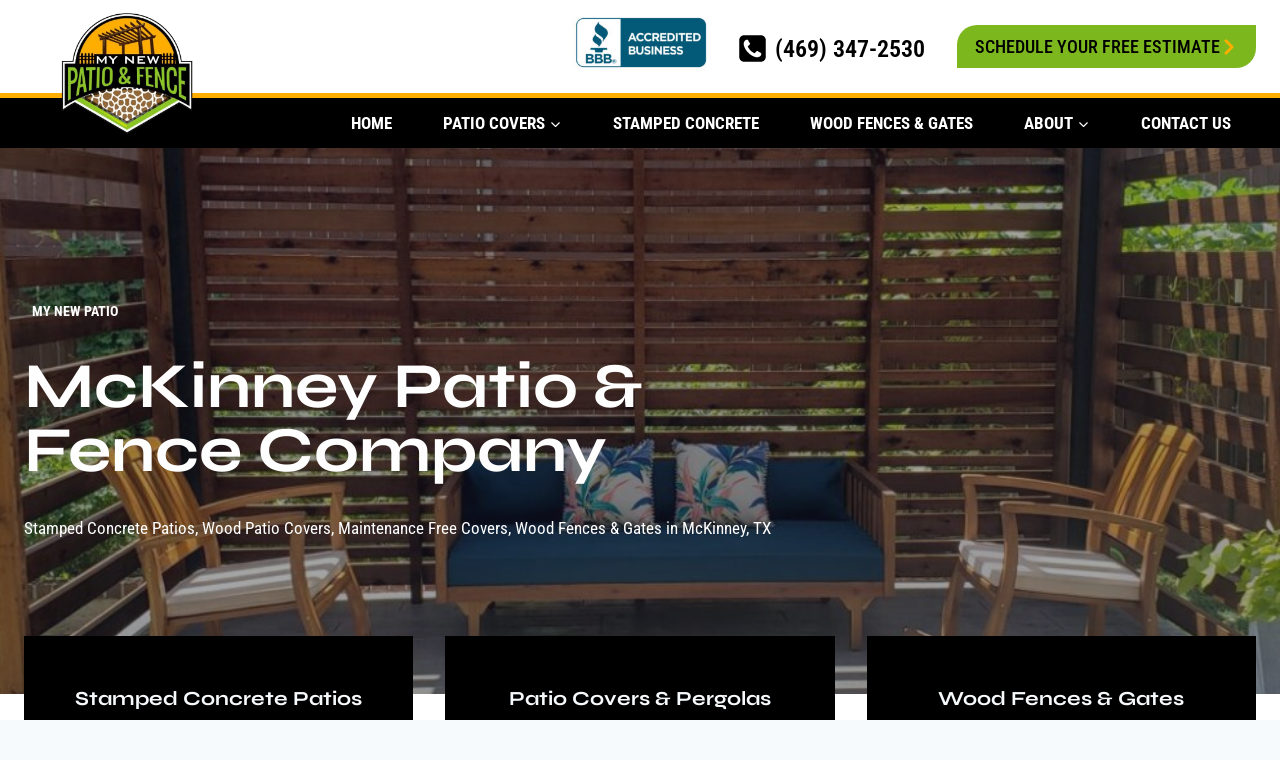

--- FILE ---
content_type: text/html; charset=UTF-8
request_url: https://mynewpatio.com/contact-us/mckinney-patio-and-fence-company/
body_size: 36726
content:
<!doctype html>
<html lang="en-US" class="no-js" itemtype="https://schema.org/WebPage" itemscope>
<head>
	<meta charset="UTF-8">
<script>
var gform;gform||(document.addEventListener("gform_main_scripts_loaded",function(){gform.scriptsLoaded=!0}),document.addEventListener("gform/theme/scripts_loaded",function(){gform.themeScriptsLoaded=!0}),window.addEventListener("DOMContentLoaded",function(){gform.domLoaded=!0}),gform={domLoaded:!1,scriptsLoaded:!1,themeScriptsLoaded:!1,isFormEditor:()=>"function"==typeof InitializeEditor,callIfLoaded:function(o){return!(!gform.domLoaded||!gform.scriptsLoaded||!gform.themeScriptsLoaded&&!gform.isFormEditor()||(gform.isFormEditor()&&console.warn("The use of gform.initializeOnLoaded() is deprecated in the form editor context and will be removed in Gravity Forms 3.1."),o(),0))},initializeOnLoaded:function(o){gform.callIfLoaded(o)||(document.addEventListener("gform_main_scripts_loaded",()=>{gform.scriptsLoaded=!0,gform.callIfLoaded(o)}),document.addEventListener("gform/theme/scripts_loaded",()=>{gform.themeScriptsLoaded=!0,gform.callIfLoaded(o)}),window.addEventListener("DOMContentLoaded",()=>{gform.domLoaded=!0,gform.callIfLoaded(o)}))},hooks:{action:{},filter:{}},addAction:function(o,r,e,t){gform.addHook("action",o,r,e,t)},addFilter:function(o,r,e,t){gform.addHook("filter",o,r,e,t)},doAction:function(o){gform.doHook("action",o,arguments)},applyFilters:function(o){return gform.doHook("filter",o,arguments)},removeAction:function(o,r){gform.removeHook("action",o,r)},removeFilter:function(o,r,e){gform.removeHook("filter",o,r,e)},addHook:function(o,r,e,t,n){null==gform.hooks[o][r]&&(gform.hooks[o][r]=[]);var d=gform.hooks[o][r];null==n&&(n=r+"_"+d.length),gform.hooks[o][r].push({tag:n,callable:e,priority:t=null==t?10:t})},doHook:function(r,o,e){var t;if(e=Array.prototype.slice.call(e,1),null!=gform.hooks[r][o]&&((o=gform.hooks[r][o]).sort(function(o,r){return o.priority-r.priority}),o.forEach(function(o){"function"!=typeof(t=o.callable)&&(t=window[t]),"action"==r?t.apply(null,e):e[0]=t.apply(null,e)})),"filter"==r)return e[0]},removeHook:function(o,r,t,n){var e;null!=gform.hooks[o][r]&&(e=(e=gform.hooks[o][r]).filter(function(o,r,e){return!!(null!=n&&n!=o.tag||null!=t&&t!=o.priority)}),gform.hooks[o][r]=e)}});
</script>

	<meta name="viewport" content="width=device-width, initial-scale=1, minimum-scale=1">
	<meta name='robots' content='index, follow, max-image-preview:large, max-snippet:-1, max-video-preview:-1' />

	<!-- This site is optimized with the Yoast SEO plugin v26.7 - https://yoast.com/wordpress/plugins/seo/ -->
	<title>McKinney Patio and Fence Company | My New Patio &amp; Fence</title>
	<meta name="description" content="My New Patio &amp; Fence transforms outdoor spaces with patio covers, custom wood fences, and stamped concrete. McKinney Patio and Fence Company" />
	<link rel="canonical" href="https://mynewpatio.com/contact-us/mckinney-patio-and-fence-company/" />
	<meta property="og:locale" content="en_US" />
	<meta property="og:type" content="article" />
	<meta property="og:title" content="McKinney Patio and Fence Company | My New Patio &amp; Fence" />
	<meta property="og:description" content="My New Patio &amp; Fence transforms outdoor spaces with patio covers, custom wood fences, and stamped concrete. McKinney Patio and Fence Company" />
	<meta property="og:url" content="https://mynewpatio.com/contact-us/mckinney-patio-and-fence-company/" />
	<meta property="og:site_name" content="My New Patio &amp; Fence" />
	<meta property="article:publisher" content="https://www.facebook.com/MyNewPatio" />
	<meta property="article:modified_time" content="2025-07-01T15:55:33+00:00" />
	<meta property="og:image" content="https://mynewpatio.com/wp-content/uploads/2019/05/34-e1560356435468-scaled.jpg" />
	<meta property="og:image:width" content="563" />
	<meta property="og:image:height" content="1000" />
	<meta property="og:image:type" content="image/jpeg" />
	<meta name="twitter:card" content="summary_large_image" />
	<meta name="twitter:site" content="@my_new_patio" />
	<meta name="twitter:label1" content="Est. reading time" />
	<meta name="twitter:data1" content="4 minutes" />
	<!-- / Yoast SEO plugin. -->


<link rel='dns-prefetch' href='//www.google.com' />
<link rel="alternate" type="application/rss+xml" title="My New Patio &amp; Fence &raquo; Feed" href="https://mynewpatio.com/feed/" />
<link rel="alternate" type="application/rss+xml" title="My New Patio &amp; Fence &raquo; Comments Feed" href="https://mynewpatio.com/comments/feed/" />
			<script>document.documentElement.classList.remove( 'no-js' );</script>
			<link rel="alternate" title="oEmbed (JSON)" type="application/json+oembed" href="https://mynewpatio.com/wp-json/oembed/1.0/embed?url=https%3A%2F%2Fmynewpatio.com%2Fcontact-us%2Fmckinney-patio-and-fence-company%2F" />
<link rel="alternate" title="oEmbed (XML)" type="text/xml+oembed" href="https://mynewpatio.com/wp-json/oembed/1.0/embed?url=https%3A%2F%2Fmynewpatio.com%2Fcontact-us%2Fmckinney-patio-and-fence-company%2F&#038;format=xml" />
<style id='wp-img-auto-sizes-contain-inline-css'>
img:is([sizes=auto i],[sizes^="auto," i]){contain-intrinsic-size:3000px 1500px}
/*# sourceURL=wp-img-auto-sizes-contain-inline-css */
</style>
<link rel='stylesheet' id='kadence-blocks-rowlayout-css' href='https://mynewpatio.com/wp-content/plugins/kadence-blocks/dist/style-blocks-rowlayout.css?ver=3.5.31' media='all' />
<link rel='stylesheet' id='kadence-blocks-column-css' href='https://mynewpatio.com/wp-content/plugins/kadence-blocks/dist/style-blocks-column.css?ver=3.5.31' media='all' />
<style id='kadence-blocks-advancedheading-inline-css'>
.wp-block-kadence-advancedheading mark{background:transparent;border-style:solid;border-width:0}.wp-block-kadence-advancedheading mark.kt-highlight{color:#f76a0c;}.kb-adv-heading-icon{display: inline-flex;justify-content: center;align-items: center;} .is-layout-constrained > .kb-advanced-heading-link {display: block;}.single-content .kadence-advanced-heading-wrapper h1, .single-content .kadence-advanced-heading-wrapper h2, .single-content .kadence-advanced-heading-wrapper h3, .single-content .kadence-advanced-heading-wrapper h4, .single-content .kadence-advanced-heading-wrapper h5, .single-content .kadence-advanced-heading-wrapper h6 {margin: 1.5em 0 .5em;}.single-content .kadence-advanced-heading-wrapper+* { margin-top:0;}.kb-screen-reader-text{position:absolute;width:1px;height:1px;padding:0;margin:-1px;overflow:hidden;clip:rect(0,0,0,0);}
/*# sourceURL=kadence-blocks-advancedheading-inline-css */
</style>
<link rel='stylesheet' id='kadence-blocks-pro-aos-css' href='https://mynewpatio.com/wp-content/plugins/kadence-blocks-pro/includes/assets/css/aos.min.css?ver=2.8.8' media='all' />
<link rel='stylesheet' id='kadence-blocks-icon-css' href='https://mynewpatio.com/wp-content/plugins/kadence-blocks/dist/style-blocks-icon.css?ver=3.5.31' media='all' />
<style id='wp-emoji-styles-inline-css'>

	img.wp-smiley, img.emoji {
		display: inline !important;
		border: none !important;
		box-shadow: none !important;
		height: 1em !important;
		width: 1em !important;
		margin: 0 0.07em !important;
		vertical-align: -0.1em !important;
		background: none !important;
		padding: 0 !important;
	}
/*# sourceURL=wp-emoji-styles-inline-css */
</style>
<style id='wp-block-library-inline-css'>
:root{--wp-block-synced-color:#7a00df;--wp-block-synced-color--rgb:122,0,223;--wp-bound-block-color:var(--wp-block-synced-color);--wp-editor-canvas-background:#ddd;--wp-admin-theme-color:#007cba;--wp-admin-theme-color--rgb:0,124,186;--wp-admin-theme-color-darker-10:#006ba1;--wp-admin-theme-color-darker-10--rgb:0,107,160.5;--wp-admin-theme-color-darker-20:#005a87;--wp-admin-theme-color-darker-20--rgb:0,90,135;--wp-admin-border-width-focus:2px}@media (min-resolution:192dpi){:root{--wp-admin-border-width-focus:1.5px}}.wp-element-button{cursor:pointer}:root .has-very-light-gray-background-color{background-color:#eee}:root .has-very-dark-gray-background-color{background-color:#313131}:root .has-very-light-gray-color{color:#eee}:root .has-very-dark-gray-color{color:#313131}:root .has-vivid-green-cyan-to-vivid-cyan-blue-gradient-background{background:linear-gradient(135deg,#00d084,#0693e3)}:root .has-purple-crush-gradient-background{background:linear-gradient(135deg,#34e2e4,#4721fb 50%,#ab1dfe)}:root .has-hazy-dawn-gradient-background{background:linear-gradient(135deg,#faaca8,#dad0ec)}:root .has-subdued-olive-gradient-background{background:linear-gradient(135deg,#fafae1,#67a671)}:root .has-atomic-cream-gradient-background{background:linear-gradient(135deg,#fdd79a,#004a59)}:root .has-nightshade-gradient-background{background:linear-gradient(135deg,#330968,#31cdcf)}:root .has-midnight-gradient-background{background:linear-gradient(135deg,#020381,#2874fc)}:root{--wp--preset--font-size--normal:16px;--wp--preset--font-size--huge:42px}.has-regular-font-size{font-size:1em}.has-larger-font-size{font-size:2.625em}.has-normal-font-size{font-size:var(--wp--preset--font-size--normal)}.has-huge-font-size{font-size:var(--wp--preset--font-size--huge)}.has-text-align-center{text-align:center}.has-text-align-left{text-align:left}.has-text-align-right{text-align:right}.has-fit-text{white-space:nowrap!important}#end-resizable-editor-section{display:none}.aligncenter{clear:both}.items-justified-left{justify-content:flex-start}.items-justified-center{justify-content:center}.items-justified-right{justify-content:flex-end}.items-justified-space-between{justify-content:space-between}.screen-reader-text{border:0;clip-path:inset(50%);height:1px;margin:-1px;overflow:hidden;padding:0;position:absolute;width:1px;word-wrap:normal!important}.screen-reader-text:focus{background-color:#ddd;clip-path:none;color:#444;display:block;font-size:1em;height:auto;left:5px;line-height:normal;padding:15px 23px 14px;text-decoration:none;top:5px;width:auto;z-index:100000}html :where(.has-border-color){border-style:solid}html :where([style*=border-top-color]){border-top-style:solid}html :where([style*=border-right-color]){border-right-style:solid}html :where([style*=border-bottom-color]){border-bottom-style:solid}html :where([style*=border-left-color]){border-left-style:solid}html :where([style*=border-width]){border-style:solid}html :where([style*=border-top-width]){border-top-style:solid}html :where([style*=border-right-width]){border-right-style:solid}html :where([style*=border-bottom-width]){border-bottom-style:solid}html :where([style*=border-left-width]){border-left-style:solid}html :where(img[class*=wp-image-]){height:auto;max-width:100%}:where(figure){margin:0 0 1em}html :where(.is-position-sticky){--wp-admin--admin-bar--position-offset:var(--wp-admin--admin-bar--height,0px)}@media screen and (max-width:600px){html :where(.is-position-sticky){--wp-admin--admin-bar--position-offset:0px}}

/*# sourceURL=wp-block-library-inline-css */
</style><style id='wp-block-paragraph-inline-css'>
.is-small-text{font-size:.875em}.is-regular-text{font-size:1em}.is-large-text{font-size:2.25em}.is-larger-text{font-size:3em}.has-drop-cap:not(:focus):first-letter{float:left;font-size:8.4em;font-style:normal;font-weight:100;line-height:.68;margin:.05em .1em 0 0;text-transform:uppercase}body.rtl .has-drop-cap:not(:focus):first-letter{float:none;margin-left:.1em}p.has-drop-cap.has-background{overflow:hidden}:root :where(p.has-background){padding:1.25em 2.375em}:where(p.has-text-color:not(.has-link-color)) a{color:inherit}p.has-text-align-left[style*="writing-mode:vertical-lr"],p.has-text-align-right[style*="writing-mode:vertical-rl"]{rotate:180deg}
/*# sourceURL=https://mynewpatio.com/wp-includes/blocks/paragraph/style.min.css */
</style>
<style id='global-styles-inline-css'>
:root{--wp--preset--aspect-ratio--square: 1;--wp--preset--aspect-ratio--4-3: 4/3;--wp--preset--aspect-ratio--3-4: 3/4;--wp--preset--aspect-ratio--3-2: 3/2;--wp--preset--aspect-ratio--2-3: 2/3;--wp--preset--aspect-ratio--16-9: 16/9;--wp--preset--aspect-ratio--9-16: 9/16;--wp--preset--color--black: #000000;--wp--preset--color--cyan-bluish-gray: #abb8c3;--wp--preset--color--white: #ffffff;--wp--preset--color--pale-pink: #f78da7;--wp--preset--color--vivid-red: #cf2e2e;--wp--preset--color--luminous-vivid-orange: #ff6900;--wp--preset--color--luminous-vivid-amber: #fcb900;--wp--preset--color--light-green-cyan: #7bdcb5;--wp--preset--color--vivid-green-cyan: #00d084;--wp--preset--color--pale-cyan-blue: #8ed1fc;--wp--preset--color--vivid-cyan-blue: #0693e3;--wp--preset--color--vivid-purple: #9b51e0;--wp--preset--color--theme-palette-1: var(--global-palette1);--wp--preset--color--theme-palette-2: var(--global-palette2);--wp--preset--color--theme-palette-3: var(--global-palette3);--wp--preset--color--theme-palette-4: var(--global-palette4);--wp--preset--color--theme-palette-5: var(--global-palette5);--wp--preset--color--theme-palette-6: var(--global-palette6);--wp--preset--color--theme-palette-7: var(--global-palette7);--wp--preset--color--theme-palette-8: var(--global-palette8);--wp--preset--color--theme-palette-9: var(--global-palette9);--wp--preset--color--theme-palette-10: var(--global-palette10);--wp--preset--color--theme-palette-11: var(--global-palette11);--wp--preset--color--theme-palette-12: var(--global-palette12);--wp--preset--color--theme-palette-13: var(--global-palette13);--wp--preset--color--theme-palette-14: var(--global-palette14);--wp--preset--color--theme-palette-15: var(--global-palette15);--wp--preset--gradient--vivid-cyan-blue-to-vivid-purple: linear-gradient(135deg,rgb(6,147,227) 0%,rgb(155,81,224) 100%);--wp--preset--gradient--light-green-cyan-to-vivid-green-cyan: linear-gradient(135deg,rgb(122,220,180) 0%,rgb(0,208,130) 100%);--wp--preset--gradient--luminous-vivid-amber-to-luminous-vivid-orange: linear-gradient(135deg,rgb(252,185,0) 0%,rgb(255,105,0) 100%);--wp--preset--gradient--luminous-vivid-orange-to-vivid-red: linear-gradient(135deg,rgb(255,105,0) 0%,rgb(207,46,46) 100%);--wp--preset--gradient--very-light-gray-to-cyan-bluish-gray: linear-gradient(135deg,rgb(238,238,238) 0%,rgb(169,184,195) 100%);--wp--preset--gradient--cool-to-warm-spectrum: linear-gradient(135deg,rgb(74,234,220) 0%,rgb(151,120,209) 20%,rgb(207,42,186) 40%,rgb(238,44,130) 60%,rgb(251,105,98) 80%,rgb(254,248,76) 100%);--wp--preset--gradient--blush-light-purple: linear-gradient(135deg,rgb(255,206,236) 0%,rgb(152,150,240) 100%);--wp--preset--gradient--blush-bordeaux: linear-gradient(135deg,rgb(254,205,165) 0%,rgb(254,45,45) 50%,rgb(107,0,62) 100%);--wp--preset--gradient--luminous-dusk: linear-gradient(135deg,rgb(255,203,112) 0%,rgb(199,81,192) 50%,rgb(65,88,208) 100%);--wp--preset--gradient--pale-ocean: linear-gradient(135deg,rgb(255,245,203) 0%,rgb(182,227,212) 50%,rgb(51,167,181) 100%);--wp--preset--gradient--electric-grass: linear-gradient(135deg,rgb(202,248,128) 0%,rgb(113,206,126) 100%);--wp--preset--gradient--midnight: linear-gradient(135deg,rgb(2,3,129) 0%,rgb(40,116,252) 100%);--wp--preset--font-size--small: var(--global-font-size-small);--wp--preset--font-size--medium: var(--global-font-size-medium);--wp--preset--font-size--large: var(--global-font-size-large);--wp--preset--font-size--x-large: 42px;--wp--preset--font-size--larger: var(--global-font-size-larger);--wp--preset--font-size--xxlarge: var(--global-font-size-xxlarge);--wp--preset--spacing--20: 0.44rem;--wp--preset--spacing--30: 0.67rem;--wp--preset--spacing--40: 1rem;--wp--preset--spacing--50: 1.5rem;--wp--preset--spacing--60: 2.25rem;--wp--preset--spacing--70: 3.38rem;--wp--preset--spacing--80: 5.06rem;--wp--preset--shadow--natural: 6px 6px 9px rgba(0, 0, 0, 0.2);--wp--preset--shadow--deep: 12px 12px 50px rgba(0, 0, 0, 0.4);--wp--preset--shadow--sharp: 6px 6px 0px rgba(0, 0, 0, 0.2);--wp--preset--shadow--outlined: 6px 6px 0px -3px rgb(255, 255, 255), 6px 6px rgb(0, 0, 0);--wp--preset--shadow--crisp: 6px 6px 0px rgb(0, 0, 0);}:root { --wp--style--global--content-size: var(--global-calc-content-width);--wp--style--global--wide-size: var(--global-calc-wide-content-width); }:where(body) { margin: 0; }.wp-site-blocks > .alignleft { float: left; margin-right: 2em; }.wp-site-blocks > .alignright { float: right; margin-left: 2em; }.wp-site-blocks > .aligncenter { justify-content: center; margin-left: auto; margin-right: auto; }:where(.is-layout-flex){gap: 0.5em;}:where(.is-layout-grid){gap: 0.5em;}.is-layout-flow > .alignleft{float: left;margin-inline-start: 0;margin-inline-end: 2em;}.is-layout-flow > .alignright{float: right;margin-inline-start: 2em;margin-inline-end: 0;}.is-layout-flow > .aligncenter{margin-left: auto !important;margin-right: auto !important;}.is-layout-constrained > .alignleft{float: left;margin-inline-start: 0;margin-inline-end: 2em;}.is-layout-constrained > .alignright{float: right;margin-inline-start: 2em;margin-inline-end: 0;}.is-layout-constrained > .aligncenter{margin-left: auto !important;margin-right: auto !important;}.is-layout-constrained > :where(:not(.alignleft):not(.alignright):not(.alignfull)){max-width: var(--wp--style--global--content-size);margin-left: auto !important;margin-right: auto !important;}.is-layout-constrained > .alignwide{max-width: var(--wp--style--global--wide-size);}body .is-layout-flex{display: flex;}.is-layout-flex{flex-wrap: wrap;align-items: center;}.is-layout-flex > :is(*, div){margin: 0;}body .is-layout-grid{display: grid;}.is-layout-grid > :is(*, div){margin: 0;}body{padding-top: 0px;padding-right: 0px;padding-bottom: 0px;padding-left: 0px;}a:where(:not(.wp-element-button)){text-decoration: underline;}:root :where(.wp-element-button, .wp-block-button__link){font-style: inherit;font-weight: inherit;letter-spacing: inherit;text-transform: inherit;}.has-black-color{color: var(--wp--preset--color--black) !important;}.has-cyan-bluish-gray-color{color: var(--wp--preset--color--cyan-bluish-gray) !important;}.has-white-color{color: var(--wp--preset--color--white) !important;}.has-pale-pink-color{color: var(--wp--preset--color--pale-pink) !important;}.has-vivid-red-color{color: var(--wp--preset--color--vivid-red) !important;}.has-luminous-vivid-orange-color{color: var(--wp--preset--color--luminous-vivid-orange) !important;}.has-luminous-vivid-amber-color{color: var(--wp--preset--color--luminous-vivid-amber) !important;}.has-light-green-cyan-color{color: var(--wp--preset--color--light-green-cyan) !important;}.has-vivid-green-cyan-color{color: var(--wp--preset--color--vivid-green-cyan) !important;}.has-pale-cyan-blue-color{color: var(--wp--preset--color--pale-cyan-blue) !important;}.has-vivid-cyan-blue-color{color: var(--wp--preset--color--vivid-cyan-blue) !important;}.has-vivid-purple-color{color: var(--wp--preset--color--vivid-purple) !important;}.has-theme-palette-1-color{color: var(--wp--preset--color--theme-palette-1) !important;}.has-theme-palette-2-color{color: var(--wp--preset--color--theme-palette-2) !important;}.has-theme-palette-3-color{color: var(--wp--preset--color--theme-palette-3) !important;}.has-theme-palette-4-color{color: var(--wp--preset--color--theme-palette-4) !important;}.has-theme-palette-5-color{color: var(--wp--preset--color--theme-palette-5) !important;}.has-theme-palette-6-color{color: var(--wp--preset--color--theme-palette-6) !important;}.has-theme-palette-7-color{color: var(--wp--preset--color--theme-palette-7) !important;}.has-theme-palette-8-color{color: var(--wp--preset--color--theme-palette-8) !important;}.has-theme-palette-9-color{color: var(--wp--preset--color--theme-palette-9) !important;}.has-theme-palette-10-color{color: var(--wp--preset--color--theme-palette-10) !important;}.has-theme-palette-11-color{color: var(--wp--preset--color--theme-palette-11) !important;}.has-theme-palette-12-color{color: var(--wp--preset--color--theme-palette-12) !important;}.has-theme-palette-13-color{color: var(--wp--preset--color--theme-palette-13) !important;}.has-theme-palette-14-color{color: var(--wp--preset--color--theme-palette-14) !important;}.has-theme-palette-15-color{color: var(--wp--preset--color--theme-palette-15) !important;}.has-black-background-color{background-color: var(--wp--preset--color--black) !important;}.has-cyan-bluish-gray-background-color{background-color: var(--wp--preset--color--cyan-bluish-gray) !important;}.has-white-background-color{background-color: var(--wp--preset--color--white) !important;}.has-pale-pink-background-color{background-color: var(--wp--preset--color--pale-pink) !important;}.has-vivid-red-background-color{background-color: var(--wp--preset--color--vivid-red) !important;}.has-luminous-vivid-orange-background-color{background-color: var(--wp--preset--color--luminous-vivid-orange) !important;}.has-luminous-vivid-amber-background-color{background-color: var(--wp--preset--color--luminous-vivid-amber) !important;}.has-light-green-cyan-background-color{background-color: var(--wp--preset--color--light-green-cyan) !important;}.has-vivid-green-cyan-background-color{background-color: var(--wp--preset--color--vivid-green-cyan) !important;}.has-pale-cyan-blue-background-color{background-color: var(--wp--preset--color--pale-cyan-blue) !important;}.has-vivid-cyan-blue-background-color{background-color: var(--wp--preset--color--vivid-cyan-blue) !important;}.has-vivid-purple-background-color{background-color: var(--wp--preset--color--vivid-purple) !important;}.has-theme-palette-1-background-color{background-color: var(--wp--preset--color--theme-palette-1) !important;}.has-theme-palette-2-background-color{background-color: var(--wp--preset--color--theme-palette-2) !important;}.has-theme-palette-3-background-color{background-color: var(--wp--preset--color--theme-palette-3) !important;}.has-theme-palette-4-background-color{background-color: var(--wp--preset--color--theme-palette-4) !important;}.has-theme-palette-5-background-color{background-color: var(--wp--preset--color--theme-palette-5) !important;}.has-theme-palette-6-background-color{background-color: var(--wp--preset--color--theme-palette-6) !important;}.has-theme-palette-7-background-color{background-color: var(--wp--preset--color--theme-palette-7) !important;}.has-theme-palette-8-background-color{background-color: var(--wp--preset--color--theme-palette-8) !important;}.has-theme-palette-9-background-color{background-color: var(--wp--preset--color--theme-palette-9) !important;}.has-theme-palette-10-background-color{background-color: var(--wp--preset--color--theme-palette-10) !important;}.has-theme-palette-11-background-color{background-color: var(--wp--preset--color--theme-palette-11) !important;}.has-theme-palette-12-background-color{background-color: var(--wp--preset--color--theme-palette-12) !important;}.has-theme-palette-13-background-color{background-color: var(--wp--preset--color--theme-palette-13) !important;}.has-theme-palette-14-background-color{background-color: var(--wp--preset--color--theme-palette-14) !important;}.has-theme-palette-15-background-color{background-color: var(--wp--preset--color--theme-palette-15) !important;}.has-black-border-color{border-color: var(--wp--preset--color--black) !important;}.has-cyan-bluish-gray-border-color{border-color: var(--wp--preset--color--cyan-bluish-gray) !important;}.has-white-border-color{border-color: var(--wp--preset--color--white) !important;}.has-pale-pink-border-color{border-color: var(--wp--preset--color--pale-pink) !important;}.has-vivid-red-border-color{border-color: var(--wp--preset--color--vivid-red) !important;}.has-luminous-vivid-orange-border-color{border-color: var(--wp--preset--color--luminous-vivid-orange) !important;}.has-luminous-vivid-amber-border-color{border-color: var(--wp--preset--color--luminous-vivid-amber) !important;}.has-light-green-cyan-border-color{border-color: var(--wp--preset--color--light-green-cyan) !important;}.has-vivid-green-cyan-border-color{border-color: var(--wp--preset--color--vivid-green-cyan) !important;}.has-pale-cyan-blue-border-color{border-color: var(--wp--preset--color--pale-cyan-blue) !important;}.has-vivid-cyan-blue-border-color{border-color: var(--wp--preset--color--vivid-cyan-blue) !important;}.has-vivid-purple-border-color{border-color: var(--wp--preset--color--vivid-purple) !important;}.has-theme-palette-1-border-color{border-color: var(--wp--preset--color--theme-palette-1) !important;}.has-theme-palette-2-border-color{border-color: var(--wp--preset--color--theme-palette-2) !important;}.has-theme-palette-3-border-color{border-color: var(--wp--preset--color--theme-palette-3) !important;}.has-theme-palette-4-border-color{border-color: var(--wp--preset--color--theme-palette-4) !important;}.has-theme-palette-5-border-color{border-color: var(--wp--preset--color--theme-palette-5) !important;}.has-theme-palette-6-border-color{border-color: var(--wp--preset--color--theme-palette-6) !important;}.has-theme-palette-7-border-color{border-color: var(--wp--preset--color--theme-palette-7) !important;}.has-theme-palette-8-border-color{border-color: var(--wp--preset--color--theme-palette-8) !important;}.has-theme-palette-9-border-color{border-color: var(--wp--preset--color--theme-palette-9) !important;}.has-theme-palette-10-border-color{border-color: var(--wp--preset--color--theme-palette-10) !important;}.has-theme-palette-11-border-color{border-color: var(--wp--preset--color--theme-palette-11) !important;}.has-theme-palette-12-border-color{border-color: var(--wp--preset--color--theme-palette-12) !important;}.has-theme-palette-13-border-color{border-color: var(--wp--preset--color--theme-palette-13) !important;}.has-theme-palette-14-border-color{border-color: var(--wp--preset--color--theme-palette-14) !important;}.has-theme-palette-15-border-color{border-color: var(--wp--preset--color--theme-palette-15) !important;}.has-vivid-cyan-blue-to-vivid-purple-gradient-background{background: var(--wp--preset--gradient--vivid-cyan-blue-to-vivid-purple) !important;}.has-light-green-cyan-to-vivid-green-cyan-gradient-background{background: var(--wp--preset--gradient--light-green-cyan-to-vivid-green-cyan) !important;}.has-luminous-vivid-amber-to-luminous-vivid-orange-gradient-background{background: var(--wp--preset--gradient--luminous-vivid-amber-to-luminous-vivid-orange) !important;}.has-luminous-vivid-orange-to-vivid-red-gradient-background{background: var(--wp--preset--gradient--luminous-vivid-orange-to-vivid-red) !important;}.has-very-light-gray-to-cyan-bluish-gray-gradient-background{background: var(--wp--preset--gradient--very-light-gray-to-cyan-bluish-gray) !important;}.has-cool-to-warm-spectrum-gradient-background{background: var(--wp--preset--gradient--cool-to-warm-spectrum) !important;}.has-blush-light-purple-gradient-background{background: var(--wp--preset--gradient--blush-light-purple) !important;}.has-blush-bordeaux-gradient-background{background: var(--wp--preset--gradient--blush-bordeaux) !important;}.has-luminous-dusk-gradient-background{background: var(--wp--preset--gradient--luminous-dusk) !important;}.has-pale-ocean-gradient-background{background: var(--wp--preset--gradient--pale-ocean) !important;}.has-electric-grass-gradient-background{background: var(--wp--preset--gradient--electric-grass) !important;}.has-midnight-gradient-background{background: var(--wp--preset--gradient--midnight) !important;}.has-small-font-size{font-size: var(--wp--preset--font-size--small) !important;}.has-medium-font-size{font-size: var(--wp--preset--font-size--medium) !important;}.has-large-font-size{font-size: var(--wp--preset--font-size--large) !important;}.has-x-large-font-size{font-size: var(--wp--preset--font-size--x-large) !important;}.has-larger-font-size{font-size: var(--wp--preset--font-size--larger) !important;}.has-xxlarge-font-size{font-size: var(--wp--preset--font-size--xxlarge) !important;}
/*# sourceURL=global-styles-inline-css */
</style>

<link rel='stylesheet' id='kadence-global-css' href='https://mynewpatio.com/wp-content/themes/kadence/assets/css/global.min.css?ver=1.4.3' media='all' />
<style id='kadence-global-inline-css'>
/* Kadence Base CSS */
:root{--global-palette1:#7bb71d;--global-palette2:#ffae00;--global-palette3:#000000;--global-palette4:#2D3748;--global-palette5:#4A5568;--global-palette6:#718096;--global-palette7:#EDF2F7;--global-palette8:#F7FAFC;--global-palette9:#ffffff;--global-palette10:oklch(from var(--global-palette1) calc(l + 0.10 * (1 - l)) calc(c * 1.00) calc(h + 180) / 100%);--global-palette11:#13612e;--global-palette12:#1159af;--global-palette13:#b82105;--global-palette14:#f7630c;--global-palette15:#f5a524;--global-palette9rgb:255, 255, 255;--global-palette-highlight:var(--global-palette1);--global-palette-highlight-alt:var(--global-palette2);--global-palette-highlight-alt2:var(--global-palette9);--global-palette-btn-bg:var(--global-palette1);--global-palette-btn-bg-hover:var(--global-palette3);--global-palette-btn:var(--global-palette3);--global-palette-btn-hover:var(--global-palette9);--global-palette-btn-sec-bg:var(--global-palette7);--global-palette-btn-sec-bg-hover:var(--global-palette2);--global-palette-btn-sec:var(--global-palette3);--global-palette-btn-sec-hover:var(--global-palette9);--global-body-font-family:'Roboto Condensed', sans-serif;--global-heading-font-family:Syne, sans-serif;--global-primary-nav-font-family:inherit;--global-fallback-font:sans-serif;--global-display-fallback-font:sans-serif;--global-content-width:1290px;--global-content-wide-width:calc(1290px + 230px);--global-content-narrow-width:842px;--global-content-edge-padding:1.5rem;--global-content-boxed-padding:2rem;--global-calc-content-width:calc(1290px - var(--global-content-edge-padding) - var(--global-content-edge-padding) );--wp--style--global--content-size:var(--global-calc-content-width);}.wp-site-blocks{--global-vw:calc( 100vw - ( 0.5 * var(--scrollbar-offset)));}body{background:var(--global-palette8);}body, input, select, optgroup, textarea{font-style:normal;font-weight:normal;font-size:17px;line-height:1.6;font-family:var(--global-body-font-family);color:var(--global-palette4);}.content-bg, body.content-style-unboxed .site{background:var(--global-palette9);}h1,h2,h3,h4,h5,h6{font-family:var(--global-heading-font-family);}h1{font-weight:700;font-size:32px;line-height:1.5;color:var(--global-palette3);}h2{font-weight:700;font-size:28px;line-height:1.5;color:var(--global-palette3);}h3{font-weight:700;font-size:24px;line-height:1.5;color:var(--global-palette3);}h4{font-weight:700;font-size:22px;line-height:1.5;color:var(--global-palette4);}h5{font-weight:700;font-size:20px;line-height:1.5;color:var(--global-palette4);}h6{font-weight:700;font-size:18px;line-height:1.5;color:var(--global-palette5);}.entry-hero h1{font-style:normal;font-size:50px;line-height:1.2;}@media all and (max-width: 767px){.wp-site-blocks .entry-hero h1{font-size:30px;}}.entry-hero .kadence-breadcrumbs{max-width:1290px;}.site-container, .site-header-row-layout-contained, .site-footer-row-layout-contained, .entry-hero-layout-contained, .comments-area, .alignfull > .wp-block-cover__inner-container, .alignwide > .wp-block-cover__inner-container{max-width:var(--global-content-width);}.content-width-narrow .content-container.site-container, .content-width-narrow .hero-container.site-container{max-width:var(--global-content-narrow-width);}@media all and (min-width: 1520px){.wp-site-blocks .content-container  .alignwide{margin-left:-115px;margin-right:-115px;width:unset;max-width:unset;}}@media all and (min-width: 1102px){.content-width-narrow .wp-site-blocks .content-container .alignwide{margin-left:-130px;margin-right:-130px;width:unset;max-width:unset;}}.content-style-boxed .wp-site-blocks .entry-content .alignwide{margin-left:calc( -1 * var( --global-content-boxed-padding ) );margin-right:calc( -1 * var( --global-content-boxed-padding ) );}.content-area{margin-top:5rem;margin-bottom:5rem;}@media all and (max-width: 1024px){.content-area{margin-top:3rem;margin-bottom:3rem;}}@media all and (max-width: 767px){.content-area{margin-top:2rem;margin-bottom:2rem;}}@media all and (max-width: 1024px){:root{--global-content-boxed-padding:2rem;}}@media all and (max-width: 767px){:root{--global-content-boxed-padding:1.5rem;}}.entry-content-wrap{padding:2rem;}@media all and (max-width: 1024px){.entry-content-wrap{padding:2rem;}}@media all and (max-width: 767px){.entry-content-wrap{padding:1.5rem;}}.entry.single-entry{box-shadow:0px 15px 15px -10px rgba(0,0,0,0.05);}.entry.loop-entry{box-shadow:0px 15px 15px -10px rgba(0,0,0,0.05);}.loop-entry .entry-content-wrap{padding:2rem;}@media all and (max-width: 1024px){.loop-entry .entry-content-wrap{padding:2rem;}}@media all and (max-width: 767px){.loop-entry .entry-content-wrap{padding:1.5rem;}}button, .button, .wp-block-button__link, input[type="button"], input[type="reset"], input[type="submit"], .fl-button, .elementor-button-wrapper .elementor-button, .wc-block-components-checkout-place-order-button, .wc-block-cart__submit{font-style:normal;font-weight:500;font-size:17px;text-transform:uppercase;box-shadow:0px 0px 0px -7px rgba(0,0,0,0);}button:hover, button:focus, button:active, .button:hover, .button:focus, .button:active, .wp-block-button__link:hover, .wp-block-button__link:focus, .wp-block-button__link:active, input[type="button"]:hover, input[type="button"]:focus, input[type="button"]:active, input[type="reset"]:hover, input[type="reset"]:focus, input[type="reset"]:active, input[type="submit"]:hover, input[type="submit"]:focus, input[type="submit"]:active, .elementor-button-wrapper .elementor-button:hover, .elementor-button-wrapper .elementor-button:focus, .elementor-button-wrapper .elementor-button:active, .wc-block-cart__submit:hover{box-shadow:0px 15px 25px -7px rgba(0,0,0,0.1);}.kb-button.kb-btn-global-outline.kb-btn-global-inherit{padding-top:calc(px - 2px);padding-right:calc(px - 2px);padding-bottom:calc(px - 2px);padding-left:calc(px - 2px);}button.button-style-secondary, .button.button-style-secondary, .wp-block-button__link.button-style-secondary, input[type="button"].button-style-secondary, input[type="reset"].button-style-secondary, input[type="submit"].button-style-secondary, .fl-button.button-style-secondary, .elementor-button-wrapper .elementor-button.button-style-secondary, .wc-block-components-checkout-place-order-button.button-style-secondary, .wc-block-cart__submit.button-style-secondary{font-style:normal;font-weight:500;font-size:17px;text-transform:uppercase;}@media all and (min-width: 1025px){.transparent-header .entry-hero .entry-hero-container-inner{padding-top:calc(80px + 50px);}}@media all and (max-width: 1024px){.mobile-transparent-header .entry-hero .entry-hero-container-inner{padding-top:80px;}}@media all and (max-width: 767px){.mobile-transparent-header .entry-hero .entry-hero-container-inner{padding-top:80px;}}#kt-scroll-up-reader, #kt-scroll-up{border-radius:0px 0px 0px 0px;color:var(--global-palette2);bottom:100px;font-size:1.2em;padding:0.4em 0.4em 0.4em 0.4em;}#kt-scroll-up-reader.scroll-up-side-right, #kt-scroll-up.scroll-up-side-right{right:30px;}#kt-scroll-up-reader.scroll-up-side-left, #kt-scroll-up.scroll-up-side-left{left:30px;}.wp-site-blocks .page-title h1{font-style:normal;font-size:50px;line-height:1.2;color:var(--global-palette9);}@media all and (max-width: 767px){.wp-site-blocks .page-title h1{font-size:26px;}}.page-hero-section .entry-hero-container-inner{background-image:url('https://mynewpatio.com/wp-content/uploads/2017/03/20160414_145928-scaled.jpg');background-repeat:no-repeat;background-position:44% 15%;background-size:cover;}.entry-hero.page-hero-section .entry-header{min-height:200px;}.page-hero-section .hero-section-overlay{background:rgba(0,0,0,0.5);}@media all and (max-width: 767px){.entry-hero.page-hero-section .entry-header{min-height:200px;}}
/* Kadence Header CSS */
@media all and (max-width: 1024px){.mobile-transparent-header #masthead{position:absolute;left:0px;right:0px;z-index:100;}.kadence-scrollbar-fixer.mobile-transparent-header #masthead{right:var(--scrollbar-offset,0);}.mobile-transparent-header #masthead, .mobile-transparent-header .site-top-header-wrap .site-header-row-container-inner, .mobile-transparent-header .site-main-header-wrap .site-header-row-container-inner, .mobile-transparent-header .site-bottom-header-wrap .site-header-row-container-inner{background:transparent;}.site-header-row-tablet-layout-fullwidth, .site-header-row-tablet-layout-standard{padding:0px;}}@media all and (min-width: 1025px){.transparent-header #masthead{position:absolute;left:0px;right:0px;z-index:100;}.transparent-header.kadence-scrollbar-fixer #masthead{right:var(--scrollbar-offset,0);}.transparent-header #masthead, .transparent-header .site-top-header-wrap .site-header-row-container-inner, .transparent-header .site-main-header-wrap .site-header-row-container-inner, .transparent-header .site-bottom-header-wrap .site-header-row-container-inner{background:transparent;}}.site-branding a.brand img{max-width:148px;}.site-branding a.brand img.svg-logo-image{width:148px;}@media all and (max-width: 767px){.site-branding a.brand img{max-width:100px;}.site-branding a.brand img.svg-logo-image{width:100px;}}.site-branding{padding:0px 30px 0px 30px;}@media all and (max-width: 767px){.site-branding{padding:0px 0px 0px 0px;}}#masthead, #masthead .kadence-sticky-header.item-is-fixed:not(.item-at-start):not(.site-header-row-container):not(.site-main-header-wrap), #masthead .kadence-sticky-header.item-is-fixed:not(.item-at-start) > .site-header-row-container-inner{background:#ffffff;}.site-main-header-wrap .site-header-row-container-inner{border-top:5px none var(--global-palette2);border-bottom:5px solid var(--global-palette2);}.site-main-header-inner-wrap{min-height:80px;}.site-bottom-header-wrap .site-header-row-container-inner{background:var(--global-palette3);}.site-bottom-header-inner-wrap{min-height:50px;}.site-main-header-wrap.site-header-row-container.site-header-focus-item.site-header-row-layout-standard.kadence-sticky-header.item-is-fixed.item-is-stuck, .site-header-upper-inner-wrap.kadence-sticky-header.item-is-fixed.item-is-stuck, .site-header-inner-wrap.kadence-sticky-header.item-is-fixed.item-is-stuck, .site-top-header-wrap.site-header-row-container.site-header-focus-item.site-header-row-layout-standard.kadence-sticky-header.item-is-fixed.item-is-stuck, .site-bottom-header-wrap.site-header-row-container.site-header-focus-item.site-header-row-layout-standard.kadence-sticky-header.item-is-fixed.item-is-stuck{box-shadow:0px 0px 0px 0px rgba(0,0,0,0);}.header-navigation[class*="header-navigation-style-underline"] .header-menu-container.primary-menu-container>ul>li>a:after{width:calc( 100% - 3em);}.main-navigation .primary-menu-container > ul > li.menu-item > a{padding-left:calc(3em / 2);padding-right:calc(3em / 2);color:var(--global-palette9);}.main-navigation .primary-menu-container > ul > li.menu-item .dropdown-nav-special-toggle{right:calc(3em / 2);}.main-navigation .primary-menu-container > ul li.menu-item > a{font-style:normal;font-weight:700;font-size:17px;text-transform:uppercase;}.main-navigation .primary-menu-container > ul > li.menu-item > a:hover{color:var(--global-palette3);background:var(--global-palette1);}.main-navigation .primary-menu-container > ul > li.menu-item.current-menu-item > a{color:var(--global-palette9);}.header-navigation .header-menu-container ul ul.sub-menu, .header-navigation .header-menu-container ul ul.submenu{background:var(--global-palette3);box-shadow:0px 2px 13px 0px rgba(0,0,0,0.1);}.header-navigation .header-menu-container ul ul li.menu-item, .header-menu-container ul.menu > li.kadence-menu-mega-enabled > ul > li.menu-item > a{border-bottom:1px solid rgba(255,255,255,0.1);border-radius:0px 0px 0px 0px;}.header-navigation .header-menu-container ul ul li.menu-item > a{width:300px;padding-top:1em;padding-bottom:1em;color:var(--global-palette9);font-style:normal;font-size:14px;}.header-navigation .header-menu-container ul ul li.menu-item > a:hover{color:var(--global-palette3);background:var(--global-palette1);border-radius:0px 0px 0px 0px;}.header-navigation .header-menu-container ul ul li.menu-item.current-menu-item > a{color:var(--global-palette9);background:var(--global-palette3);border-radius:0px 0px 0px 0px;}.mobile-toggle-open-container .menu-toggle-open, .mobile-toggle-open-container .menu-toggle-open:focus{color:var(--global-palette1);padding:0.4em 0.6em 0.4em 0.6em;font-size:14px;}.mobile-toggle-open-container .menu-toggle-open.menu-toggle-style-bordered{border:1px solid currentColor;}.mobile-toggle-open-container .menu-toggle-open .menu-toggle-icon{font-size:38px;}.mobile-toggle-open-container .menu-toggle-open:hover, .mobile-toggle-open-container .menu-toggle-open:focus-visible{color:var(--global-palette-highlight);}.mobile-navigation ul li{font-style:normal;font-size:20px;text-transform:uppercase;}.mobile-navigation ul li a{padding-top:1em;padding-bottom:1em;}.mobile-navigation ul li > a, .mobile-navigation ul li.menu-item-has-children > .drawer-nav-drop-wrap{color:var(--global-palette8);}.mobile-navigation ul li.current-menu-item > a, .mobile-navigation ul li.current-menu-item.menu-item-has-children > .drawer-nav-drop-wrap{color:var(--global-palette-highlight);}.mobile-navigation ul li.menu-item-has-children .drawer-nav-drop-wrap, .mobile-navigation ul li:not(.menu-item-has-children) a{border-bottom:1px solid rgba(255,255,255,0.1);}.mobile-navigation:not(.drawer-navigation-parent-toggle-true) ul li.menu-item-has-children .drawer-nav-drop-wrap button{border-left:1px solid rgba(255,255,255,0.1);}#mobile-drawer .drawer-header .drawer-toggle{padding:0.6em 0.15em 0.6em 0.15em;font-size:24px;}
/* Kadence Footer CSS */
#colophon{background:var(--global-palette3);}.site-middle-footer-wrap .site-footer-row-container-inner{font-style:normal;color:var(--global-palette9);}.site-footer .site-middle-footer-wrap a:where(:not(.button):not(.wp-block-button__link):not(.wp-element-button)){color:var(--global-palette9);}.site-footer .site-middle-footer-wrap a:where(:not(.button):not(.wp-block-button__link):not(.wp-element-button)):hover{color:var(--global-palette2);}.site-middle-footer-inner-wrap{padding-top:100px;padding-bottom:100px;grid-column-gap:30px;grid-row-gap:30px;}.site-middle-footer-inner-wrap .widget{margin-bottom:30px;}.site-middle-footer-inner-wrap .site-footer-section:not(:last-child):after{border-right:1px solid rgba(255,255,255,0.2);right:calc(-30px / 2);}@media all and (max-width: 767px){.site-middle-footer-inner-wrap{padding-top:30px;padding-bottom:30px;}}.site-bottom-footer-wrap .site-footer-row-container-inner{font-style:normal;color:var(--global-palette9);border-top:1px solid rgba(255,255,255,0.1);}.site-bottom-footer-inner-wrap{padding-top:0px;padding-bottom:0px;grid-column-gap:30px;}.site-bottom-footer-inner-wrap .widget{margin-bottom:30px;}.site-bottom-footer-inner-wrap .widget-area .widget-title{font-style:normal;color:var(--global-palette9);}.site-bottom-footer-inner-wrap .site-footer-section:not(:last-child):after{right:calc(-30px / 2);}.footer-social-wrap .footer-social-inner-wrap{font-size:1em;gap:0.3em;}.site-footer .site-footer-wrap .site-footer-section .footer-social-wrap .footer-social-inner-wrap .social-button{color:var(--global-palette9);background:var(--global-palette3);border:1px solid currentColor;border-color:var(--global-palette1);border-radius:3px;}#colophon .footer-html{font-style:normal;font-size:14px;}
/* Kadence Pro Header CSS */
.header-navigation-dropdown-direction-left ul ul.submenu, .header-navigation-dropdown-direction-left ul ul.sub-menu{right:0px;left:auto;}.rtl .header-navigation-dropdown-direction-right ul ul.submenu, .rtl .header-navigation-dropdown-direction-right ul ul.sub-menu{left:0px;right:auto;}.header-account-button .nav-drop-title-wrap > .kadence-svg-iconset, .header-account-button > .kadence-svg-iconset{font-size:1.2em;}.site-header-item .header-account-button .nav-drop-title-wrap, .site-header-item .header-account-wrap > .header-account-button{display:flex;align-items:center;}.header-account-style-icon_label .header-account-label{padding-left:5px;}.header-account-style-label_icon .header-account-label{padding-right:5px;}.site-header-item .header-account-wrap .header-account-button{text-decoration:none;box-shadow:none;color:inherit;background:transparent;padding:0.6em 0em 0.6em 0em;}.header-mobile-account-wrap .header-account-button .nav-drop-title-wrap > .kadence-svg-iconset, .header-mobile-account-wrap .header-account-button > .kadence-svg-iconset{font-size:1.2em;}.header-mobile-account-wrap .header-account-button .nav-drop-title-wrap, .header-mobile-account-wrap > .header-account-button{display:flex;align-items:center;}.header-mobile-account-wrap.header-account-style-icon_label .header-account-label{padding-left:5px;}.header-mobile-account-wrap.header-account-style-label_icon .header-account-label{padding-right:5px;}.header-mobile-account-wrap .header-account-button{text-decoration:none;box-shadow:none;color:inherit;background:transparent;padding:0.6em 0em 0.6em 0em;}#login-drawer .drawer-inner .drawer-content{display:flex;justify-content:center;align-items:center;position:absolute;top:0px;bottom:0px;left:0px;right:0px;padding:0px;}#loginform p label{display:block;}#login-drawer #loginform{width:100%;}#login-drawer #loginform input{width:100%;}#login-drawer #loginform input[type="checkbox"]{width:auto;}#login-drawer .drawer-inner .drawer-header{position:relative;z-index:100;}#login-drawer .drawer-content_inner.widget_login_form_inner{padding:2em;width:100%;max-width:350px;border-radius:.25rem;background:var(--global-palette9);color:var(--global-palette4);}#login-drawer .lost_password a{color:var(--global-palette6);}#login-drawer .lost_password, #login-drawer .register-field{text-align:center;}#login-drawer .widget_login_form_inner p{margin-top:1.2em;margin-bottom:0em;}#login-drawer .widget_login_form_inner p:first-child{margin-top:0em;}#login-drawer .widget_login_form_inner label{margin-bottom:0.5em;}#login-drawer hr.register-divider{margin:1.2em 0;border-width:1px;}#login-drawer .register-field{font-size:90%;}@media all and (min-width: 1025px){#login-drawer hr.register-divider.hide-desktop{display:none;}#login-drawer p.register-field.hide-desktop{display:none;}}@media all and (max-width: 1024px){#login-drawer hr.register-divider.hide-mobile{display:none;}#login-drawer p.register-field.hide-mobile{display:none;}}@media all and (max-width: 767px){#login-drawer hr.register-divider.hide-mobile{display:none;}#login-drawer p.register-field.hide-mobile{display:none;}}.tertiary-navigation .tertiary-menu-container > ul > li.menu-item > a{padding-left:calc(1.2em / 2);padding-right:calc(1.2em / 2);padding-top:0.6em;padding-bottom:0.6em;color:var(--global-palette5);}.tertiary-navigation .tertiary-menu-container > ul > li.menu-item > a:hover{color:var(--global-palette-highlight);}.tertiary-navigation .tertiary-menu-container > ul > li.menu-item.current-menu-item > a{color:var(--global-palette3);}.header-navigation[class*="header-navigation-style-underline"] .header-menu-container.tertiary-menu-container>ul>li>a:after{width:calc( 100% - 1.2em);}.quaternary-navigation .quaternary-menu-container > ul > li.menu-item > a{padding-left:calc(1.2em / 2);padding-right:calc(1.2em / 2);padding-top:0.6em;padding-bottom:0.6em;color:var(--global-palette5);}.quaternary-navigation .quaternary-menu-container > ul > li.menu-item > a:hover{color:var(--global-palette-highlight);}.quaternary-navigation .quaternary-menu-container > ul > li.menu-item.current-menu-item > a{color:var(--global-palette3);}.header-navigation[class*="header-navigation-style-underline"] .header-menu-container.quaternary-menu-container>ul>li>a:after{width:calc( 100% - 1.2em);}#main-header .header-divider{border-right:1px solid var(--global-palette6);height:50%;}#main-header .header-divider2{border-right:1px solid var(--global-palette6);height:50%;}#main-header .header-divider3{border-right:1px solid var(--global-palette6);height:50%;}#mobile-header .header-mobile-divider, #mobile-drawer .header-mobile-divider{border-right:1px solid var(--global-palette6);height:50%;}#mobile-drawer .header-mobile-divider{border-top:1px solid var(--global-palette6);width:50%;}#mobile-header .header-mobile-divider2{border-right:1px solid var(--global-palette6);height:50%;}#mobile-drawer .header-mobile-divider2{border-top:1px solid var(--global-palette6);width:50%;}.header-item-search-bar form ::-webkit-input-placeholder{color:currentColor;opacity:0.5;}.header-item-search-bar form ::placeholder{color:currentColor;opacity:0.5;}.header-search-bar form{max-width:100%;width:240px;}.header-mobile-search-bar form{max-width:calc(100vw - var(--global-sm-spacing) - var(--global-sm-spacing));width:240px;}.header-widget-lstyle-normal .header-widget-area-inner a:not(.button){text-decoration:underline;}.header-contact-wrap{margin:0px 20px 0px 0px;}.element-contact-inner-wrap{display:flex;flex-wrap:wrap;align-items:center;margin-top:-0.6em;margin-left:calc(-0.6em / 2);margin-right:calc(-0.6em / 2);}.element-contact-inner-wrap .header-contact-item{display:inline-flex;flex-wrap:wrap;align-items:center;color:var(--global-palette3);font-style:normal;font-weight:600;font-size:24px;margin-top:0.6em;margin-left:calc(0.6em / 2);margin-right:calc(0.6em / 2);}.element-contact-inner-wrap .header-contact-item .kadence-svg-iconset{font-size:1.3em;}.header-contact-item img{display:inline-block;}.header-contact-item .contact-label{margin-left:0.3em;}.rtl .header-contact-item .contact-label{margin-right:0.3em;margin-left:0px;}.header-mobile-contact-wrap{margin:0px 0px 3px 0px;}.header-mobile-contact-wrap .element-contact-inner-wrap{display:flex;flex-wrap:wrap;align-items:center;margin-top:-0.6em;margin-left:calc(-0.6em / 2);margin-right:calc(-0.6em / 2);}.header-mobile-contact-wrap .element-contact-inner-wrap .header-contact-item{display:inline-flex;flex-wrap:wrap;align-items:center;margin-top:0.6em;margin-left:calc(0.6em / 2);margin-right:calc(0.6em / 2);}.header-mobile-contact-wrap .element-contact-inner-wrap .header-contact-item .kadence-svg-iconset{font-size:1.3em;}#main-header .header-button2{box-shadow:0px 0px 0px -7px rgba(0,0,0,0);}#main-header .header-button2:hover{box-shadow:0px 15px 25px -7px rgba(0,0,0,0.1);}.mobile-header-button2-wrap .mobile-header-button-inner-wrap .mobile-header-button2{border:2px none transparent;box-shadow:0px 0px 0px -7px rgba(0,0,0,0);}.mobile-header-button2-wrap .mobile-header-button-inner-wrap .mobile-header-button2:hover{box-shadow:0px 15px 25px -7px rgba(0,0,0,0.1);}#widget-drawer.popup-drawer-layout-fullwidth .drawer-content .header-widget2, #widget-drawer.popup-drawer-layout-sidepanel .drawer-inner{max-width:400px;}#widget-drawer.popup-drawer-layout-fullwidth .drawer-content .header-widget2{margin:0 auto;}.widget-toggle-open{display:flex;align-items:center;background:transparent;box-shadow:none;}.widget-toggle-open:hover, .widget-toggle-open:focus{border-color:currentColor;background:transparent;box-shadow:none;}.widget-toggle-open .widget-toggle-icon{display:flex;}.widget-toggle-open .widget-toggle-label{padding-right:5px;}.rtl .widget-toggle-open .widget-toggle-label{padding-left:5px;padding-right:0px;}.widget-toggle-open .widget-toggle-label:empty, .rtl .widget-toggle-open .widget-toggle-label:empty{padding-right:0px;padding-left:0px;}.widget-toggle-open-container .widget-toggle-open{color:var(--global-palette5);padding:0.4em 0.6em 0.4em 0.6em;font-size:14px;}.widget-toggle-open-container .widget-toggle-open.widget-toggle-style-bordered{border:1px solid currentColor;}.widget-toggle-open-container .widget-toggle-open .widget-toggle-icon{font-size:20px;}.widget-toggle-open-container .widget-toggle-open:hover, .widget-toggle-open-container .widget-toggle-open:focus{color:var(--global-palette-highlight);}#widget-drawer .header-widget-2style-normal a:not(.button){text-decoration:underline;}#widget-drawer .header-widget-2style-plain a:not(.button){text-decoration:none;}#widget-drawer .header-widget2 .widget-title{color:var(--global-palette9);}#widget-drawer .header-widget2{color:var(--global-palette8);}#widget-drawer .header-widget2 a:not(.button), #widget-drawer .header-widget2 .drawer-sub-toggle{color:var(--global-palette8);}#widget-drawer .header-widget2 a:not(.button):hover, #widget-drawer .header-widget2 .drawer-sub-toggle:hover{color:var(--global-palette9);}#mobile-secondary-site-navigation ul li{font-size:14px;}#mobile-secondary-site-navigation ul li a{padding-top:1em;padding-bottom:1em;}#mobile-secondary-site-navigation ul li > a, #mobile-secondary-site-navigation ul li.menu-item-has-children > .drawer-nav-drop-wrap{color:var(--global-palette8);}#mobile-secondary-site-navigation ul li.current-menu-item > a, #mobile-secondary-site-navigation ul li.current-menu-item.menu-item-has-children > .drawer-nav-drop-wrap{color:var(--global-palette-highlight);}#mobile-secondary-site-navigation ul li.menu-item-has-children .drawer-nav-drop-wrap, #mobile-secondary-site-navigation ul li:not(.menu-item-has-children) a{border-bottom:1px solid rgba(255,255,255,0.1);}#mobile-secondary-site-navigation:not(.drawer-navigation-parent-toggle-true) ul li.menu-item-has-children .drawer-nav-drop-wrap button{border-left:1px solid rgba(255,255,255,0.1);}
/*# sourceURL=kadence-global-inline-css */
</style>
<link rel='stylesheet' id='kadence-blocks-advancedbtn-css' href='https://mynewpatio.com/wp-content/plugins/kadence-blocks/dist/style-blocks-advancedbtn.css?ver=3.5.31' media='all' />
<link rel='stylesheet' id='kadence-blocks-image-css' href='https://mynewpatio.com/wp-content/plugins/kadence-blocks/dist/style-blocks-image.css?ver=3.5.31' media='all' />
<link rel='stylesheet' id='kadence-blocks-testimonials-css' href='https://mynewpatio.com/wp-content/plugins/kadence-blocks/dist/style-blocks-testimonials.css?ver=3.5.31' media='all' />
<link rel='stylesheet' id='kadence-blocks-iconlist-css' href='https://mynewpatio.com/wp-content/plugins/kadence-blocks/dist/style-blocks-iconlist.css?ver=3.5.31' media='all' />
<style id='kadence-blocks-global-variables-inline-css'>
:root {--global-kb-font-size-sm:clamp(0.8rem, 0.73rem + 0.217vw, 0.9rem);--global-kb-font-size-md:clamp(1.1rem, 0.995rem + 0.326vw, 1.25rem);--global-kb-font-size-lg:clamp(1.75rem, 1.576rem + 0.543vw, 2rem);--global-kb-font-size-xl:clamp(2.25rem, 1.728rem + 1.63vw, 3rem);--global-kb-font-size-xxl:clamp(2.5rem, 1.456rem + 3.26vw, 4rem);--global-kb-font-size-xxxl:clamp(2.75rem, 0.489rem + 7.065vw, 6rem);}
/*# sourceURL=kadence-blocks-global-variables-inline-css */
</style>
<style id='kadence_blocks_css-inline-css'>
.kb-row-layout-id2901_07e754-e9 > .kt-row-column-wrap{align-content:center;}:where(.kb-row-layout-id2901_07e754-e9 > .kt-row-column-wrap) > .wp-block-kadence-column{justify-content:center;}.kb-row-layout-id2901_07e754-e9 > .kt-row-column-wrap{column-gap:var(--global-kb-gap-none, 0rem );max-width:60%;margin-left:auto;margin-right:auto;padding-top:var(--global-kb-spacing-5xl, 10rem);padding-bottom:var(--global-kb-spacing-xxl, 5rem);grid-template-columns:minmax(0, 1fr);}.kb-row-layout-id2901_07e754-e9{background-image:url('https://mynewpatio.com/wp-content/uploads/2017/03/IMG_1623.jpg');background-size:cover;background-position:49% 51%;background-attachment:scroll;background-repeat:no-repeat;}.kb-row-layout-id2901_07e754-e9 > .kt-row-layout-overlay{opacity:0.77;background-color:var(--global-palette3, #1A202C);}.kb-row-layout-id2901_07e754-e9 .kt-row-layout-top-sep{height:75px;}@media all and (max-width: 1024px){.kb-row-layout-id2901_07e754-e9 > .kt-row-column-wrap{column-gap:var(--global-kb-gap-none, 0rem );grid-template-columns:minmax(0, 1fr);}}@media all and (max-width: 767px){.kb-row-layout-id2901_07e754-e9 > .kt-row-column-wrap{max-width:100%;margin-left:auto;margin-right:auto;padding-top:var(--global-kb-spacing-3xl, 6.5rem);grid-template-columns:minmax(0, 1fr);}.kb-row-layout-id2901_07e754-e9 .kt-row-layout-top-sep{height:50px;}}.kadence-column2901_205cd3-27 > .kt-inside-inner-col{display:flex;}.kadence-column2901_205cd3-27 > .kt-inside-inner-col{padding-top:var(--global-kb-spacing-xl, 4rem);padding-right:var(--global-kb-spacing-xxl, 5rem);padding-bottom:var(--global-kb-spacing-xl, 4rem);padding-left:var(--global-kb-spacing-xxl, 5rem);}.kadence-column2901_205cd3-27 > .kt-inside-inner-col{column-gap:var(--global-kb-gap-sm, 1rem);}.kadence-column2901_205cd3-27 > .kt-inside-inner-col{flex-direction:column;justify-content:flex-start;}.kadence-column2901_205cd3-27 > .kt-inside-inner-col > .aligncenter{width:100%;}.kt-row-column-wrap > .kadence-column2901_205cd3-27{align-self:flex-start;}.kt-inner-column-height-full:not(.kt-has-1-columns) > .wp-block-kadence-column.kadence-column2901_205cd3-27{align-self:auto;}.kt-inner-column-height-full:not(.kt-has-1-columns) > .wp-block-kadence-column.kadence-column2901_205cd3-27 > .kt-inside-inner-col{flex-direction:column;justify-content:flex-start;}.kadence-column2901_205cd3-27 > .kt-inside-inner-col{background-color:rgba(255, 255, 255, 0.91);}.kadence-column2901_205cd3-27{text-align:left;}@media all and (max-width: 1024px){.kadence-column2901_205cd3-27 > .kt-inside-inner-col{padding-top:var(--global-kb-spacing-xl, 4rem);padding-right:var(--global-kb-spacing-xl, 4rem);padding-bottom:var(--global-kb-spacing-lg, 3rem);padding-left:var(--global-kb-spacing-xl, 4rem);flex-direction:column;justify-content:flex-start;}}@media all and (max-width: 1024px){.kt-row-column-wrap > .kadence-column2901_205cd3-27{align-self:flex-start;}}@media all and (max-width: 1024px){.kt-inner-column-height-full:not(.kt-has-1-columns) > .wp-block-kadence-column.kadence-column2901_205cd3-27{align-self:auto;}}@media all and (max-width: 1024px){.kt-inner-column-height-full:not(.kt-has-1-columns) > .wp-block-kadence-column.kadence-column2901_205cd3-27 > .kt-inside-inner-col{flex-direction:column;justify-content:flex-start;}}@media all and (max-width: 767px){.kadence-column2901_205cd3-27 > .kt-inside-inner-col{padding-top:var(--global-kb-spacing-md, 2rem);padding-right:var(--global-kb-spacing-md, 2rem);padding-bottom:var(--global-kb-spacing-md, 2rem);padding-left:var(--global-kb-spacing-md, 2rem);flex-direction:column;justify-content:flex-start;}.kt-row-column-wrap > .kadence-column2901_205cd3-27{align-self:flex-start;}.kt-inner-column-height-full:not(.kt-has-1-columns) > .wp-block-kadence-column.kadence-column2901_205cd3-27{align-self:auto;}.kt-inner-column-height-full:not(.kt-has-1-columns) > .wp-block-kadence-column.kadence-column2901_205cd3-27 > .kt-inside-inner-col{flex-direction:column;justify-content:flex-start;}}.wp-block-kadence-advancedheading.kt-adv-heading2901_07da1e-1f, .wp-block-kadence-advancedheading.kt-adv-heading2901_07da1e-1f[data-kb-block="kb-adv-heading2901_07da1e-1f"]{margin-bottom:10px;text-align:left;font-size:var(--global-kb-font-size-sm, 0.9rem);line-height:1;text-transform:uppercase;letter-spacing:2px;}.wp-block-kadence-advancedheading.kt-adv-heading2901_07da1e-1f mark.kt-highlight, .wp-block-kadence-advancedheading.kt-adv-heading2901_07da1e-1f[data-kb-block="kb-adv-heading2901_07da1e-1f"] mark.kt-highlight{-webkit-box-decoration-break:clone;box-decoration-break:clone;}.wp-block-kadence-advancedheading.kt-adv-heading2901_07da1e-1f img.kb-inline-image, .wp-block-kadence-advancedheading.kt-adv-heading2901_07da1e-1f[data-kb-block="kb-adv-heading2901_07da1e-1f"] img.kb-inline-image{width:150px;display:inline-block;}@media all and (max-width: 767px){.wp-block-kadence-advancedheading.kt-adv-heading2901_07da1e-1f, .wp-block-kadence-advancedheading.kt-adv-heading2901_07da1e-1f[data-kb-block="kb-adv-heading2901_07da1e-1f"]{text-align:center!important;}}.wp-block-kadence-advancedheading.kt-adv-heading2901_fb50cb-c1, .wp-block-kadence-advancedheading.kt-adv-heading2901_fb50cb-c1[data-kb-block="kb-adv-heading2901_fb50cb-c1"]{margin-top:0px;font-size:40px;line-height:1.2;}.wp-block-kadence-advancedheading.kt-adv-heading2901_fb50cb-c1 mark.kt-highlight, .wp-block-kadence-advancedheading.kt-adv-heading2901_fb50cb-c1[data-kb-block="kb-adv-heading2901_fb50cb-c1"] mark.kt-highlight{-webkit-box-decoration-break:clone;box-decoration-break:clone;}.wp-block-kadence-advancedheading.kt-adv-heading2901_fb50cb-c1 img.kb-inline-image, .wp-block-kadence-advancedheading.kt-adv-heading2901_fb50cb-c1[data-kb-block="kb-adv-heading2901_fb50cb-c1"] img.kb-inline-image{width:150px;display:inline-block;}@media all and (max-width: 767px){.wp-block-kadence-advancedheading.kt-adv-heading2901_fb50cb-c1, .wp-block-kadence-advancedheading.kt-adv-heading2901_fb50cb-c1[data-kb-block="kb-adv-heading2901_fb50cb-c1"]{font-size:var(--global-kb-font-size-lg, 2rem);text-align:center!important;}}.wp-block-kadence-advancedheading.kt-adv-heading2901_fb479c-b6 mark.kt-highlight, .wp-block-kadence-advancedheading.kt-adv-heading2901_fb479c-b6[data-kb-block="kb-adv-heading2901_fb479c-b6"] mark.kt-highlight{-webkit-box-decoration-break:clone;box-decoration-break:clone;}.wp-block-kadence-advancedheading.kt-adv-heading2901_fb479c-b6 img.kb-inline-image, .wp-block-kadence-advancedheading.kt-adv-heading2901_fb479c-b6[data-kb-block="kb-adv-heading2901_fb479c-b6"] img.kb-inline-image{width:150px;display:inline-block;}@media all and (max-width: 767px){.wp-block-kadence-advancedheading.kt-adv-heading2901_fb479c-b6, .wp-block-kadence-advancedheading.kt-adv-heading2901_fb479c-b6[data-kb-block="kb-adv-heading2901_fb479c-b6"]{text-align:center!important;}}.kb-row-layout-id2745_660dd8-13 > .kt-row-column-wrap{max-width:var( --global-content-width, 1290px );padding-left:var(--global-content-edge-padding);padding-right:var(--global-content-edge-padding);padding-top:var(--global-kb-spacing-xs, 1rem);padding-bottom:var(--global-kb-spacing-xs, 1rem);grid-template-columns:repeat(2, minmax(0, 1fr));}@media all and (max-width: 1024px){.kb-row-layout-id2745_660dd8-13 > .kt-row-column-wrap{grid-template-columns:repeat(2, minmax(0, 1fr));}}@media all and (max-width: 767px){.kb-row-layout-id2745_660dd8-13 > .kt-row-column-wrap{grid-template-columns:repeat(2, minmax(0, 1fr));}}.kadence-column2745_686f7c-0a > .kt-inside-inner-col{column-gap:var(--global-kb-gap-sm, 1rem);}.kadence-column2745_686f7c-0a > .kt-inside-inner-col{flex-direction:column;}.kadence-column2745_686f7c-0a > .kt-inside-inner-col > .aligncenter{width:100%;}@media all and (max-width: 1024px){.kadence-column2745_686f7c-0a > .kt-inside-inner-col{flex-direction:column;justify-content:center;}}@media all and (max-width: 767px){.kadence-column2745_686f7c-0a > .kt-inside-inner-col{flex-direction:column;justify-content:center;}}.kt-svg-item-2745_c216c8-93 .kb-svg-icon-wrap, .kt-svg-style-stacked.kt-svg-item-2745_c216c8-93 .kb-svg-icon-wrap{color:var(--global-palette9, #ffffff);font-size:50px;}.kadence-column2745_6076de-f7 > .kt-inside-inner-col{column-gap:var(--global-kb-gap-sm, 1rem);}.kadence-column2745_6076de-f7 > .kt-inside-inner-col{flex-direction:column;}.kadence-column2745_6076de-f7 > .kt-inside-inner-col > .aligncenter{width:100%;}@media all and (max-width: 1024px){.kadence-column2745_6076de-f7 > .kt-inside-inner-col{flex-direction:column;justify-content:center;}}@media all and (max-width: 767px){.kadence-column2745_6076de-f7 > .kt-inside-inner-col{flex-direction:column;justify-content:center;}}.kt-svg-item-2745_5e74dc-c3 .kb-svg-icon-wrap, .kt-svg-style-stacked.kt-svg-item-2745_5e74dc-c3 .kb-svg-icon-wrap{color:var(--global-palette9, #ffffff);font-size:50px;}.kb-row-layout-id2338_cdefed-a9 > .kt-row-column-wrap{column-gap:var(--global-kb-gap-none, 0rem );row-gap:var(--global-kb-gap-none, 0rem );padding-top:0px;padding-right:0px;padding-bottom:0px;padding-left:0px;grid-template-columns:minmax(0, 1fr);}@media all and (max-width: 1024px){.kb-row-layout-id2338_cdefed-a9 > .kt-row-column-wrap{grid-template-columns:minmax(0, 1fr);}}@media all and (max-width: 767px){.kb-row-layout-id2338_cdefed-a9 > .kt-row-column-wrap{grid-template-columns:minmax(0, 1fr);}}.kadence-column2338_c21e5d-09 > .kt-inside-inner-col{padding-top:var(--global-kb-spacing-4xl, 8rem);padding-bottom:var(--global-kb-spacing-4xl, 8rem);}.kadence-column2338_c21e5d-09 > .kt-inside-inner-col{column-gap:0px;}.kadence-column2338_c21e5d-09 > .kt-inside-inner-col{flex-direction:column;}.kadence-column2338_c21e5d-09 > .kt-inside-inner-col > .aligncenter{width:100%;}.kadence-column2338_c21e5d-09 > .kt-inside-inner-col{background-image:url('https://mynewpatio.com/wp-content/uploads/2024/02/patios-and-pergolas-1.jpg');background-size:cover;background-position:50% 50%;background-attachment:scroll;background-repeat:no-repeat;}.kadence-column2338_c21e5d-09 > .kt-inside-inner-col:before{opacity:0.4;background-color:#1b202c;}.kadence-column2338_c21e5d-09{text-align:left;}.kadence-column2338_c21e5d-09, .kt-inside-inner-col > .kadence-column2338_c21e5d-09:not(.specificity){margin-right:0px;margin-left:0px;}@media all and (max-width: 1024px){.kadence-column2338_c21e5d-09 > .kt-inside-inner-col{padding-top:var(--global-kb-spacing-lg, 3rem);padding-bottom:var(--global-kb-spacing-xxl, 5rem);flex-direction:column;justify-content:center;}}@media all and (max-width: 767px){.kadence-column2338_c21e5d-09 > .kt-inside-inner-col{flex-direction:column;justify-content:center;}}.kb-row-layout-id2338_c8ac99-ed > .kt-row-column-wrap{max-width:var( --global-content-width, 1290px );padding-left:var(--global-content-edge-padding);padding-right:var(--global-content-edge-padding);padding-top:var( --global-kb-row-default-top, var(--global-kb-spacing-sm, 1.5rem) );padding-bottom:var( --global-kb-row-default-bottom, var(--global-kb-spacing-sm, 1.5rem) );grid-template-columns:minmax(0, 1fr);}@media all and (max-width: 767px){.kb-row-layout-id2338_c8ac99-ed > .kt-row-column-wrap{grid-template-columns:minmax(0, 1fr);}}.kadence-column2338_cf9ccc-90 > .kt-inside-inner-col{column-gap:var(--global-kb-gap-sm, 1rem);}.kadence-column2338_cf9ccc-90 > .kt-inside-inner-col{flex-direction:column;}.kadence-column2338_cf9ccc-90 > .kt-inside-inner-col > .aligncenter{width:100%;}@media all and (max-width: 1024px){.kadence-column2338_cf9ccc-90 > .kt-inside-inner-col{flex-direction:column;justify-content:center;}}@media all and (max-width: 767px){.kadence-column2338_cf9ccc-90 > .kt-inside-inner-col{flex-direction:column;justify-content:center;}}.wp-block-kadence-advancedheading.kt-adv-heading2338_c0ff30-94, .wp-block-kadence-advancedheading.kt-adv-heading2338_c0ff30-94[data-kb-block="kb-adv-heading2338_c0ff30-94"]{max-width:620px;margin-left:var(--global-kb-spacing-xxs, 0.5rem);font-size:var(--global-kb-font-size-sm, 0.9rem);text-transform:uppercase;color:#fefefe;}.wp-block-kadence-advancedheading.kt-adv-heading2338_c0ff30-94 mark.kt-highlight, .wp-block-kadence-advancedheading.kt-adv-heading2338_c0ff30-94[data-kb-block="kb-adv-heading2338_c0ff30-94"] mark.kt-highlight{-webkit-box-decoration-break:clone;box-decoration-break:clone;}.wp-block-kadence-advancedheading.kt-adv-heading2338_c0ff30-94 img.kb-inline-image, .wp-block-kadence-advancedheading.kt-adv-heading2338_c0ff30-94[data-kb-block="kb-adv-heading2338_c0ff30-94"] img.kb-inline-image{width:150px;display:inline-block;}.wp-block-kadence-advancedheading.kt-adv-heading2338_839a7d-ca, .wp-block-kadence-advancedheading.kt-adv-heading2338_839a7d-ca[data-kb-block="kb-adv-heading2338_839a7d-ca"]{max-width:620px;margin-top:var(--global-kb-spacing-sm, 1.5rem);font-size:var(--global-kb-font-size-xxl, 4rem);line-height:1;color:#fefefe;}.wp-block-kadence-advancedheading.kt-adv-heading2338_839a7d-ca mark.kt-highlight, .wp-block-kadence-advancedheading.kt-adv-heading2338_839a7d-ca[data-kb-block="kb-adv-heading2338_839a7d-ca"] mark.kt-highlight{-webkit-box-decoration-break:clone;box-decoration-break:clone;}.wp-block-kadence-advancedheading.kt-adv-heading2338_839a7d-ca img.kb-inline-image, .wp-block-kadence-advancedheading.kt-adv-heading2338_839a7d-ca[data-kb-block="kb-adv-heading2338_839a7d-ca"] img.kb-inline-image{width:150px;display:inline-block;}.wp-block-kadence-advancedheading.kt-adv-heading2338_a65f1c-96 mark.kt-highlight, .wp-block-kadence-advancedheading.kt-adv-heading2338_a65f1c-96[data-kb-block="kb-adv-heading2338_a65f1c-96"] mark.kt-highlight{-webkit-box-decoration-break:clone;box-decoration-break:clone;}.wp-block-kadence-advancedheading.kt-adv-heading2338_a65f1c-96 img.kb-inline-image, .wp-block-kadence-advancedheading.kt-adv-heading2338_a65f1c-96[data-kb-block="kb-adv-heading2338_a65f1c-96"] img.kb-inline-image{width:150px;display:inline-block;}.kadence-column2338_2599a9-56 > .kt-inside-inner-col{column-gap:var(--global-kb-gap-sm, 1rem);}.kadence-column2338_2599a9-56 > .kt-inside-inner-col{flex-direction:column;}.kadence-column2338_2599a9-56 > .kt-inside-inner-col > .aligncenter{width:100%;}.kadence-column2338_2599a9-56 > .kt-inside-inner-col{background-color:var(--global-palette9, #ffffff);}.kadence-column2338_2599a9-56{text-align:left;}@media all and (max-width: 1024px){.kadence-column2338_2599a9-56 > .kt-inside-inner-col{padding-left:0%;flex-direction:column;justify-content:center;}}@media all and (max-width: 767px){.kadence-column2338_2599a9-56 > .kt-inside-inner-col{flex-direction:column;justify-content:center;}}.kb-row-layout-wrap.wp-block-kadence-rowlayout.kb-row-layout-id2338_e93348-92{margin-top:-90px;}.kb-row-layout-id2338_e93348-92 > .kt-row-column-wrap{max-width:var( --global-content-width, 1290px );padding-left:var(--global-content-edge-padding);padding-right:var(--global-content-edge-padding);padding-top:var(--global-kb-spacing-md, 2rem);padding-bottom:var(--global-kb-spacing-sm, 1.5rem);}.kb-row-layout-id2338_e93348-92 > .kt-row-column-wrap > div:not(.added-for-specificity){grid-column:initial;}.kb-row-layout-id2338_e93348-92 > .kt-row-column-wrap{grid-template-columns:repeat(3, minmax(0, 1fr));}@media all and (max-width: 1024px){.kb-row-layout-wrap.wp-block-kadence-rowlayout.kb-row-layout-id2338_e93348-92{margin-top:-80px;}}@media all and (max-width: 1024px){.kb-row-layout-id2338_e93348-92 > .kt-row-column-wrap{column-gap:var(--global-kb-gap-sm, 1rem);grid-template-columns:repeat(3, minmax(0, 1fr));}}@media all and (max-width: 1024px){.kb-row-layout-id2338_e93348-92 > .kt-row-column-wrap > div:not(.added-for-specificity){grid-column:initial;}}@media all and (max-width: 767px){.kb-row-layout-id2338_e93348-92 > .kt-row-column-wrap > div:not(.added-for-specificity){grid-column:initial;}.kb-row-layout-id2338_e93348-92 > .kt-row-column-wrap{grid-template-columns:minmax(0, 1fr);}}.kadence-column2338_44e505-6d > .kt-inside-inner-col{padding-top:var(--global-kb-spacing-lg, 3rem);padding-right:var(--global-kb-spacing-sm, 1.5rem);padding-bottom:var(--global-kb-spacing-lg, 3rem);padding-left:var(--global-kb-spacing-sm, 1.5rem);}.kadence-column2338_44e505-6d > .kt-inside-inner-col{column-gap:0px;}.kadence-column2338_44e505-6d > .kt-inside-inner-col{flex-direction:column;}.kadence-column2338_44e505-6d > .kt-inside-inner-col > .aligncenter{width:100%;}.kadence-column2338_44e505-6d > .kt-inside-inner-col{background-color:var(--global-palette3, #1A202C);}@media all and (max-width: 1024px){.kadence-column2338_44e505-6d > .kt-inside-inner-col{flex-direction:column;justify-content:center;}}@media all and (max-width: 767px){.kadence-column2338_44e505-6d > .kt-inside-inner-col{flex-direction:column;justify-content:center;}}.wp-block-kadence-advancedheading.kt-adv-heading2338_09ee99-5a, .wp-block-kadence-advancedheading.kt-adv-heading2338_09ee99-5a[data-kb-block="kb-adv-heading2338_09ee99-5a"]{margin-bottom:var(--global-kb-spacing-xs, 1rem);text-align:center;font-size:var(--global-kb-font-size-md, 1.25rem);font-weight:400;}.wp-block-kadence-advancedheading.kt-adv-heading2338_09ee99-5a mark.kt-highlight, .wp-block-kadence-advancedheading.kt-adv-heading2338_09ee99-5a[data-kb-block="kb-adv-heading2338_09ee99-5a"] mark.kt-highlight{-webkit-box-decoration-break:clone;box-decoration-break:clone;}.wp-block-kadence-advancedheading.kt-adv-heading2338_09ee99-5a img.kb-inline-image, .wp-block-kadence-advancedheading.kt-adv-heading2338_09ee99-5a[data-kb-block="kb-adv-heading2338_09ee99-5a"] img.kb-inline-image{width:150px;display:inline-block;}.wp-block-kadence-advancedheading.kt-adv-heading2338_4ccfac-68, .wp-block-kadence-advancedheading.kt-adv-heading2338_4ccfac-68[data-kb-block="kb-adv-heading2338_4ccfac-68"]{text-align:center;font-size:var(--global-kb-font-size-sm, 0.9rem);}.wp-block-kadence-advancedheading.kt-adv-heading2338_4ccfac-68 mark.kt-highlight, .wp-block-kadence-advancedheading.kt-adv-heading2338_4ccfac-68[data-kb-block="kb-adv-heading2338_4ccfac-68"] mark.kt-highlight{-webkit-box-decoration-break:clone;box-decoration-break:clone;}.wp-block-kadence-advancedheading.kt-adv-heading2338_4ccfac-68 img.kb-inline-image, .wp-block-kadence-advancedheading.kt-adv-heading2338_4ccfac-68[data-kb-block="kb-adv-heading2338_4ccfac-68"] img.kb-inline-image{width:150px;display:inline-block;}.wp-block-kadence-advancedbtn .kb-btn2338_6920b2-10.kb-button, ul.menu .wp-block-kadence-advancedbtn .kb-btn2338_6920b2-10.kb-button{width:250px;}.wp-block-kadence-advancedbtn .kb-btn2338_6920b2-10.kb-button{background:var(--global-palette1, #3182CE);border-top-left-radius:20px;border-top-right-radius:0px;border-bottom-right-radius:20px;border-bottom-left-radius:0px;margin-top:20px;margin-bottom:-75px;}.kb-btn2338_6920b2-10.kb-button .kb-svg-icon-wrap{color:var(--global-palette2, #2B6CB0);}.kb-btn2338_6920b2-10.kb-button:hover .kb-svg-icon-wrap, .kb-btn2338_6920b2-10.kb-button:focus .kb-svg-icon-wrap{color:var(--global-palette9, #ffffff);}.wp-block-kadence-advancedbtn .kb-btn2338_6920b2-10.kb-button:hover, .wp-block-kadence-advancedbtn .kb-btn2338_6920b2-10.kb-button:focus{background:var(--global-palette2, #2B6CB0);}.kadence-column2338_38c0d8-c3 > .kt-inside-inner-col{padding-top:var(--global-kb-spacing-lg, 3rem);padding-right:var(--global-kb-spacing-sm, 1.5rem);padding-bottom:var(--global-kb-spacing-lg, 3rem);padding-left:var(--global-kb-spacing-sm, 1.5rem);}.kadence-column2338_38c0d8-c3 > .kt-inside-inner-col{column-gap:0px;}.kadence-column2338_38c0d8-c3 > .kt-inside-inner-col{flex-direction:column;}.kadence-column2338_38c0d8-c3 > .kt-inside-inner-col > .aligncenter{width:100%;}.kadence-column2338_38c0d8-c3 > .kt-inside-inner-col{background-color:var(--global-palette3, #1A202C);}@media all and (max-width: 1024px){.kadence-column2338_38c0d8-c3 > .kt-inside-inner-col{flex-direction:column;justify-content:center;}}@media all and (max-width: 767px){.kadence-column2338_38c0d8-c3 > .kt-inside-inner-col{flex-direction:column;justify-content:center;}}.wp-block-kadence-advancedheading.kt-adv-heading2338_986bc4-d3, .wp-block-kadence-advancedheading.kt-adv-heading2338_986bc4-d3[data-kb-block="kb-adv-heading2338_986bc4-d3"]{margin-bottom:var(--global-kb-spacing-xs, 1rem);text-align:center;font-size:var(--global-kb-font-size-md, 1.25rem);font-weight:400;}.wp-block-kadence-advancedheading.kt-adv-heading2338_986bc4-d3 mark.kt-highlight, .wp-block-kadence-advancedheading.kt-adv-heading2338_986bc4-d3[data-kb-block="kb-adv-heading2338_986bc4-d3"] mark.kt-highlight{-webkit-box-decoration-break:clone;box-decoration-break:clone;}.wp-block-kadence-advancedheading.kt-adv-heading2338_986bc4-d3 img.kb-inline-image, .wp-block-kadence-advancedheading.kt-adv-heading2338_986bc4-d3[data-kb-block="kb-adv-heading2338_986bc4-d3"] img.kb-inline-image{width:150px;display:inline-block;}.wp-block-kadence-advancedheading.kt-adv-heading2338_28209c-56, .wp-block-kadence-advancedheading.kt-adv-heading2338_28209c-56[data-kb-block="kb-adv-heading2338_28209c-56"]{text-align:center;font-size:var(--global-kb-font-size-sm, 0.9rem);}.wp-block-kadence-advancedheading.kt-adv-heading2338_28209c-56 mark.kt-highlight, .wp-block-kadence-advancedheading.kt-adv-heading2338_28209c-56[data-kb-block="kb-adv-heading2338_28209c-56"] mark.kt-highlight{-webkit-box-decoration-break:clone;box-decoration-break:clone;}.wp-block-kadence-advancedheading.kt-adv-heading2338_28209c-56 img.kb-inline-image, .wp-block-kadence-advancedheading.kt-adv-heading2338_28209c-56[data-kb-block="kb-adv-heading2338_28209c-56"] img.kb-inline-image{width:150px;display:inline-block;}.wp-block-kadence-advancedbtn .kb-btn2338_27ced8-d5.kb-button, ul.menu .wp-block-kadence-advancedbtn .kb-btn2338_27ced8-d5.kb-button{width:250px;}.wp-block-kadence-advancedbtn .kb-btn2338_27ced8-d5.kb-button{background:var(--global-palette1, #3182CE);border-top-left-radius:20px;border-top-right-radius:0px;border-bottom-right-radius:20px;border-bottom-left-radius:0px;margin-top:20px;margin-bottom:-75px;}.kb-btn2338_27ced8-d5.kb-button .kb-svg-icon-wrap{color:var(--global-palette2, #2B6CB0);}.kb-btn2338_27ced8-d5.kb-button:hover .kb-svg-icon-wrap, .kb-btn2338_27ced8-d5.kb-button:focus .kb-svg-icon-wrap{color:var(--global-palette9, #ffffff);}.wp-block-kadence-advancedbtn .kb-btn2338_27ced8-d5.kb-button:hover, .wp-block-kadence-advancedbtn .kb-btn2338_27ced8-d5.kb-button:focus{background:var(--global-palette2, #2B6CB0);}.kadence-column2338_83e8d1-33 > .kt-inside-inner-col{padding-top:var(--global-kb-spacing-lg, 3rem);padding-right:var(--global-kb-spacing-sm, 1.5rem);padding-bottom:var(--global-kb-spacing-lg, 3rem);padding-left:var(--global-kb-spacing-sm, 1.5rem);}.kadence-column2338_83e8d1-33 > .kt-inside-inner-col{column-gap:0px;}.kadence-column2338_83e8d1-33 > .kt-inside-inner-col{flex-direction:column;}.kadence-column2338_83e8d1-33 > .kt-inside-inner-col > .aligncenter{width:100%;}.kadence-column2338_83e8d1-33 > .kt-inside-inner-col{background-color:var(--global-palette3, #1A202C);}@media all and (max-width: 1024px){.kadence-column2338_83e8d1-33 > .kt-inside-inner-col{flex-direction:column;justify-content:center;}}@media all and (max-width: 767px){.kadence-column2338_83e8d1-33 > .kt-inside-inner-col{flex-direction:column;justify-content:center;}}.wp-block-kadence-advancedheading.kt-adv-heading2338_4f506d-dd, .wp-block-kadence-advancedheading.kt-adv-heading2338_4f506d-dd[data-kb-block="kb-adv-heading2338_4f506d-dd"]{margin-bottom:var(--global-kb-spacing-xs, 1rem);text-align:center;font-size:var(--global-kb-font-size-md, 1.25rem);font-weight:400;}.wp-block-kadence-advancedheading.kt-adv-heading2338_4f506d-dd mark.kt-highlight, .wp-block-kadence-advancedheading.kt-adv-heading2338_4f506d-dd[data-kb-block="kb-adv-heading2338_4f506d-dd"] mark.kt-highlight{-webkit-box-decoration-break:clone;box-decoration-break:clone;}.wp-block-kadence-advancedheading.kt-adv-heading2338_4f506d-dd img.kb-inline-image, .wp-block-kadence-advancedheading.kt-adv-heading2338_4f506d-dd[data-kb-block="kb-adv-heading2338_4f506d-dd"] img.kb-inline-image{width:150px;display:inline-block;}.wp-block-kadence-advancedheading.kt-adv-heading2338_bf21e0-63, .wp-block-kadence-advancedheading.kt-adv-heading2338_bf21e0-63[data-kb-block="kb-adv-heading2338_bf21e0-63"]{text-align:center;font-size:var(--global-kb-font-size-sm, 0.9rem);}.wp-block-kadence-advancedheading.kt-adv-heading2338_bf21e0-63 mark.kt-highlight, .wp-block-kadence-advancedheading.kt-adv-heading2338_bf21e0-63[data-kb-block="kb-adv-heading2338_bf21e0-63"] mark.kt-highlight{-webkit-box-decoration-break:clone;box-decoration-break:clone;}.wp-block-kadence-advancedheading.kt-adv-heading2338_bf21e0-63 img.kb-inline-image, .wp-block-kadence-advancedheading.kt-adv-heading2338_bf21e0-63[data-kb-block="kb-adv-heading2338_bf21e0-63"] img.kb-inline-image{width:150px;display:inline-block;}.wp-block-kadence-advancedbtn .kb-btn2338_94f76c-af.kb-button, ul.menu .wp-block-kadence-advancedbtn .kb-btn2338_94f76c-af.kb-button{width:250px;}.wp-block-kadence-advancedbtn .kb-btn2338_94f76c-af.kb-button{background:var(--global-palette1, #3182CE);border-top-left-radius:20px;border-top-right-radius:0px;border-bottom-right-radius:20px;border-bottom-left-radius:0px;margin-top:20px;margin-bottom:-75px;}.kb-btn2338_94f76c-af.kb-button .kb-svg-icon-wrap{color:var(--global-palette2, #2B6CB0);}.kb-btn2338_94f76c-af.kb-button:hover .kb-svg-icon-wrap, .kb-btn2338_94f76c-af.kb-button:focus .kb-svg-icon-wrap{color:var(--global-palette9, #ffffff);}.wp-block-kadence-advancedbtn .kb-btn2338_94f76c-af.kb-button:hover, .wp-block-kadence-advancedbtn .kb-btn2338_94f76c-af.kb-button:focus{background:var(--global-palette2, #2B6CB0);}.kb-row-layout-id2338_0a898c-71 > .kt-row-column-wrap{align-content:center;}:where(.kb-row-layout-id2338_0a898c-71 > .kt-row-column-wrap) > .wp-block-kadence-column{justify-content:center;}.kb-row-layout-id2338_0a898c-71 > .kt-row-column-wrap{column-gap:var(--global-kb-gap-lg, 4rem);max-width:var( --global-content-width, 1290px );padding-left:var(--global-content-edge-padding);padding-right:var(--global-content-edge-padding);padding-top:var(--global-kb-spacing-xxl, 5rem);padding-bottom:var(--global-kb-spacing-lg, 3rem);grid-template-columns:minmax(0, calc(45% - ((var(--global-kb-gap-lg, 4rem) * 1 )/2)))minmax(0, calc(55% - ((var(--global-kb-gap-lg, 4rem) * 1 )/2)));}@media all and (max-width: 1024px){.kb-row-layout-id2338_0a898c-71 > .kt-row-column-wrap{column-gap:var(--global-kb-gap-md, 2rem);padding-top:var(--global-kb-spacing-lg, 3rem);padding-bottom:var(--global-kb-spacing-lg, 3rem);grid-template-columns:minmax(0, 1fr);}}@media all and (max-width: 767px){.kb-row-layout-id2338_0a898c-71 > .kt-row-column-wrap{grid-template-columns:minmax(0, 1fr);}}.kadence-column2338_f7371e-de > .kt-inside-inner-col{column-gap:0px;}.kadence-column2338_f7371e-de > .kt-inside-inner-col{flex-direction:column;}.kadence-column2338_f7371e-de > .kt-inside-inner-col > .aligncenter{width:100%;}.kadence-column2338_f7371e-de{text-align:left;}@media all and (max-width: 1024px){.kadence-column2338_f7371e-de > .kt-inside-inner-col{flex-direction:column;justify-content:center;}}@media all and (max-width: 767px){.kadence-column2338_f7371e-de > .kt-inside-inner-col{flex-direction:column;justify-content:center;}}.kb-image2338_1f997a-6a .kb-image-has-overlay:after{opacity:0.3;}.kadence-column2338_8181f8-1d > .kt-inside-inner-col{display:flex;}.kadence-column2338_8181f8-1d > .kt-inside-inner-col{column-gap:var(--global-kb-gap-sm, 1rem);}.kadence-column2338_8181f8-1d > .kt-inside-inner-col{flex-direction:column;justify-content:center;}.kadence-column2338_8181f8-1d > .kt-inside-inner-col > .aligncenter{width:100%;}.kt-row-column-wrap > .kadence-column2338_8181f8-1d{align-self:center;}.kt-inner-column-height-full:not(.kt-has-1-columns) > .wp-block-kadence-column.kadence-column2338_8181f8-1d{align-self:auto;}.kt-inner-column-height-full:not(.kt-has-1-columns) > .wp-block-kadence-column.kadence-column2338_8181f8-1d > .kt-inside-inner-col{flex-direction:column;justify-content:center;}.kadence-column2338_8181f8-1d{text-align:left;}@media all and (max-width: 1024px){.kt-row-column-wrap > .kadence-column2338_8181f8-1d{align-self:center;}}@media all and (max-width: 1024px){.kt-inner-column-height-full:not(.kt-has-1-columns) > .wp-block-kadence-column.kadence-column2338_8181f8-1d{align-self:auto;}}@media all and (max-width: 1024px){.kt-inner-column-height-full:not(.kt-has-1-columns) > .wp-block-kadence-column.kadence-column2338_8181f8-1d > .kt-inside-inner-col{flex-direction:column;justify-content:center;}}@media all and (max-width: 1024px){.kadence-column2338_8181f8-1d > .kt-inside-inner-col{flex-direction:column;justify-content:center;}}@media all and (max-width: 767px){.kt-row-column-wrap > .kadence-column2338_8181f8-1d{align-self:center;}.kt-inner-column-height-full:not(.kt-has-1-columns) > .wp-block-kadence-column.kadence-column2338_8181f8-1d{align-self:auto;}.kt-inner-column-height-full:not(.kt-has-1-columns) > .wp-block-kadence-column.kadence-column2338_8181f8-1d > .kt-inside-inner-col{flex-direction:column;justify-content:center;}.kadence-column2338_8181f8-1d > .kt-inside-inner-col{flex-direction:column;justify-content:center;}}.wp-block-kadence-advancedheading.kt-adv-heading2338_157202-87, .wp-block-kadence-advancedheading.kt-adv-heading2338_157202-87[data-kb-block="kb-adv-heading2338_157202-87"]{font-size:var(--global-kb-font-size-lg, 2rem);line-height:1.2;}.wp-block-kadence-advancedheading.kt-adv-heading2338_157202-87 mark.kt-highlight, .wp-block-kadence-advancedheading.kt-adv-heading2338_157202-87[data-kb-block="kb-adv-heading2338_157202-87"] mark.kt-highlight{-webkit-box-decoration-break:clone;box-decoration-break:clone;}.wp-block-kadence-advancedheading.kt-adv-heading2338_157202-87 img.kb-inline-image, .wp-block-kadence-advancedheading.kt-adv-heading2338_157202-87[data-kb-block="kb-adv-heading2338_157202-87"] img.kb-inline-image{width:150px;display:inline-block;}.wp-block-kadence-advancedheading.kt-adv-heading2338_37d0ec-25, .wp-block-kadence-advancedheading.kt-adv-heading2338_37d0ec-25[data-kb-block="kb-adv-heading2338_37d0ec-25"]{margin-bottom:var(--global-kb-spacing-sm, 1.5rem);}.wp-block-kadence-advancedheading.kt-adv-heading2338_37d0ec-25 mark.kt-highlight, .wp-block-kadence-advancedheading.kt-adv-heading2338_37d0ec-25[data-kb-block="kb-adv-heading2338_37d0ec-25"] mark.kt-highlight{-webkit-box-decoration-break:clone;box-decoration-break:clone;}.wp-block-kadence-advancedheading.kt-adv-heading2338_37d0ec-25 img.kb-inline-image, .wp-block-kadence-advancedheading.kt-adv-heading2338_37d0ec-25[data-kb-block="kb-adv-heading2338_37d0ec-25"] img.kb-inline-image{width:150px;display:inline-block;}.wp-block-kadence-advancedbtn.kb-btns2338_5c7a61-6a{justify-content:flex-start;}ul.menu .wp-block-kadence-advancedbtn .kb-btn2338_a2a676-3e.kb-button{width:initial;}.wp-block-kadence-advancedbtn .kb-btn2338_a2a676-3e.kb-button{border-top-left-radius:0px;border-top-right-radius:0px;border-bottom-right-radius:0px;border-bottom-left-radius:0px;border-top-color:var(--global-palette2, #2B6CB0);border-top-style:solid;border-right-color:var(--global-palette2, #2B6CB0);border-right-style:solid;border-bottom-color:var(--global-palette2, #2B6CB0);border-bottom-style:solid;border-left-color:var(--global-palette2, #2B6CB0);border-left-style:solid;}.wp-block-kadence-advancedbtn .kb-btn2338_a2a676-3e.kb-button:hover, .wp-block-kadence-advancedbtn .kb-btn2338_a2a676-3e.kb-button:focus{color:var(--global-palette9, #ffffff);background:var(--global-palette1, #3182CE);border-top-color:#444444;border-top-style:solid;border-right-color:#444444;border-right-style:solid;border-bottom-color:#444444;border-bottom-style:solid;border-left-color:#444444;border-left-style:solid;}@media all and (max-width: 1024px){.wp-block-kadence-advancedbtn .kb-btn2338_a2a676-3e.kb-button{border-top-color:var(--global-palette2, #2B6CB0);border-top-style:solid;border-right-color:var(--global-palette2, #2B6CB0);border-right-style:solid;border-bottom-color:var(--global-palette2, #2B6CB0);border-bottom-style:solid;border-left-color:var(--global-palette2, #2B6CB0);border-left-style:solid;}}@media all and (max-width: 1024px){.wp-block-kadence-advancedbtn .kb-btn2338_a2a676-3e.kb-button:hover, .wp-block-kadence-advancedbtn .kb-btn2338_a2a676-3e.kb-button:focus{border-top-color:#444444;border-top-style:solid;border-right-color:#444444;border-right-style:solid;border-bottom-color:#444444;border-bottom-style:solid;border-left-color:#444444;border-left-style:solid;}}@media all and (max-width: 767px){.wp-block-kadence-advancedbtn .kb-btn2338_a2a676-3e.kb-button{border-top-color:var(--global-palette2, #2B6CB0);border-top-style:solid;border-right-color:var(--global-palette2, #2B6CB0);border-right-style:solid;border-bottom-color:var(--global-palette2, #2B6CB0);border-bottom-style:solid;border-left-color:var(--global-palette2, #2B6CB0);border-left-style:solid;}.wp-block-kadence-advancedbtn .kb-btn2338_a2a676-3e.kb-button:hover, .wp-block-kadence-advancedbtn .kb-btn2338_a2a676-3e.kb-button:focus{border-top-color:#444444;border-top-style:solid;border-right-color:#444444;border-right-style:solid;border-bottom-color:#444444;border-bottom-style:solid;border-left-color:#444444;border-left-style:solid;}}.kb-row-layout-id2338_c2ff10-80 > .kt-row-column-wrap{column-gap:var(--global-kb-gap-sm, 1rem);max-width:var( --global-content-width, 1290px );padding-left:var(--global-content-edge-padding);padding-right:var(--global-content-edge-padding);padding-top:var(--global-kb-spacing-lg, 3rem);padding-bottom:var(--global-kb-spacing-xxl, 5rem);}.kb-row-layout-id2338_c2ff10-80 > .kt-row-column-wrap > div:not(.added-for-specificity){grid-column:initial;}.kb-row-layout-id2338_c2ff10-80 > .kt-row-column-wrap{grid-template-columns:repeat(3, minmax(0, 1fr));}@media all and (max-width: 1024px){.kb-row-layout-id2338_c2ff10-80 > .kt-row-column-wrap > div:not(.added-for-specificity){grid-column:initial;}}@media all and (max-width: 1024px){.kb-row-layout-id2338_c2ff10-80 > .kt-row-column-wrap{grid-template-columns:repeat(3, minmax(0, 1fr));}}@media all and (max-width: 767px){.kb-row-layout-id2338_c2ff10-80 > .kt-row-column-wrap > div:not(.added-for-specificity){grid-column:initial;}.kb-row-layout-id2338_c2ff10-80 > .kt-row-column-wrap{grid-template-columns:minmax(0, 1fr);}}.kadence-column2338_fcb5ec-72 > .kt-inside-inner-col{padding-top:var(--global-kb-spacing-xs, 1rem);padding-right:var(--global-kb-spacing-xs, 1rem);padding-bottom:var(--global-kb-spacing-xs, 1rem);padding-left:var(--global-kb-spacing-xs, 1rem);}.kadence-column2338_fcb5ec-72 > .kt-inside-inner-col{column-gap:var(--global-kb-gap-sm, 1rem);}.kadence-column2338_fcb5ec-72 > .kt-inside-inner-col{flex-direction:column;}.kadence-column2338_fcb5ec-72 > .kt-inside-inner-col > .aligncenter{width:100%;}.kadence-column2338_fcb5ec-72 > .kt-inside-inner-col{background-color:var(--global-palette3, #1A202C);}.kadence-column2338_fcb5ec-72, .kt-inside-inner-col > .kadence-column2338_fcb5ec-72:not(.specificity){margin-top:0px;margin-right:0px;margin-bottom:0px;margin-left:0px;}@media all and (max-width: 1024px){.kadence-column2338_fcb5ec-72 > .kt-inside-inner-col{flex-direction:column;justify-content:center;}}@media all and (max-width: 767px){.kadence-column2338_fcb5ec-72 > .kt-inside-inner-col{flex-direction:column;justify-content:center;}}.wp-block-kadence-image.kb-image2338_9b45c1-82:not(.kb-specificity-added):not(.kb-extra-specificity-added){margin-bottom:var(--global-kb-spacing-sm, 1.5rem);}.kb-image2338_9b45c1-82 .kb-image-has-overlay:after{opacity:0.3;}.wp-block-kadence-advancedheading.kt-adv-heading2338_fd9e27-5a, .wp-block-kadence-advancedheading.kt-adv-heading2338_fd9e27-5a[data-kb-block="kb-adv-heading2338_fd9e27-5a"]{max-width:480px;margin-top:0px;margin-bottom:var(--global-kb-spacing-xs, 1rem);text-align:left;font-size:var(--global-kb-font-size-md, 1.25rem);}.wp-block-kadence-advancedheading.kt-adv-heading2338_fd9e27-5a mark.kt-highlight, .wp-block-kadence-advancedheading.kt-adv-heading2338_fd9e27-5a[data-kb-block="kb-adv-heading2338_fd9e27-5a"] mark.kt-highlight{-webkit-box-decoration-break:clone;box-decoration-break:clone;}.wp-block-kadence-advancedheading.kt-adv-heading2338_fd9e27-5a img.kb-inline-image, .wp-block-kadence-advancedheading.kt-adv-heading2338_fd9e27-5a[data-kb-block="kb-adv-heading2338_fd9e27-5a"] img.kb-inline-image{width:150px;display:inline-block;}.wp-block-kadence-advancedheading.kt-adv-heading2338_3ff7c4-35, .wp-block-kadence-advancedheading.kt-adv-heading2338_3ff7c4-35[data-kb-block="kb-adv-heading2338_3ff7c4-35"]{max-width:375px;font-family:var( --global-body-font-family, inherit );}.wp-block-kadence-advancedheading.kt-adv-heading2338_3ff7c4-35 mark.kt-highlight, .wp-block-kadence-advancedheading.kt-adv-heading2338_3ff7c4-35[data-kb-block="kb-adv-heading2338_3ff7c4-35"] mark.kt-highlight{-webkit-box-decoration-break:clone;box-decoration-break:clone;}.wp-block-kadence-advancedheading.kt-adv-heading2338_3ff7c4-35 img.kb-inline-image, .wp-block-kadence-advancedheading.kt-adv-heading2338_3ff7c4-35[data-kb-block="kb-adv-heading2338_3ff7c4-35"] img.kb-inline-image{width:150px;display:inline-block;}.kadence-column2338_3c959d-28 > .kt-inside-inner-col{padding-top:var(--global-kb-spacing-xs, 1rem);padding-right:var(--global-kb-spacing-xs, 1rem);padding-bottom:var(--global-kb-spacing-xs, 1rem);padding-left:var(--global-kb-spacing-xs, 1rem);}.kadence-column2338_3c959d-28 > .kt-inside-inner-col{column-gap:var(--global-kb-gap-sm, 1rem);}.kadence-column2338_3c959d-28 > .kt-inside-inner-col{flex-direction:column;}.kadence-column2338_3c959d-28 > .kt-inside-inner-col > .aligncenter{width:100%;}.kadence-column2338_3c959d-28 > .kt-inside-inner-col{background-color:var(--global-palette9, #ffffff);}.kadence-column2338_3c959d-28, .kt-inside-inner-col > .kadence-column2338_3c959d-28:not(.specificity){margin-top:0px;margin-right:0px;margin-bottom:0px;margin-left:0px;}@media all and (max-width: 1024px){.kadence-column2338_3c959d-28 > .kt-inside-inner-col{flex-direction:column;justify-content:center;}}@media all and (max-width: 767px){.kadence-column2338_3c959d-28 > .kt-inside-inner-col{flex-direction:column;justify-content:center;}}.wp-block-kadence-image.kb-image2338_d37a6f-9c:not(.kb-specificity-added):not(.kb-extra-specificity-added){margin-bottom:var(--global-kb-spacing-sm, 1.5rem);}.kb-image2338_d37a6f-9c .kb-image-has-overlay:after{opacity:0.3;}.wp-block-kadence-advancedheading.kt-adv-heading2338_836bd6-c6, .wp-block-kadence-advancedheading.kt-adv-heading2338_836bd6-c6[data-kb-block="kb-adv-heading2338_836bd6-c6"]{max-width:480px;margin-top:0px;margin-bottom:var(--global-kb-spacing-xs, 1rem);text-align:left;font-size:var(--global-kb-font-size-md, 1.25rem);}.wp-block-kadence-advancedheading.kt-adv-heading2338_836bd6-c6 mark.kt-highlight, .wp-block-kadence-advancedheading.kt-adv-heading2338_836bd6-c6[data-kb-block="kb-adv-heading2338_836bd6-c6"] mark.kt-highlight{-webkit-box-decoration-break:clone;box-decoration-break:clone;}.wp-block-kadence-advancedheading.kt-adv-heading2338_836bd6-c6 img.kb-inline-image, .wp-block-kadence-advancedheading.kt-adv-heading2338_836bd6-c6[data-kb-block="kb-adv-heading2338_836bd6-c6"] img.kb-inline-image{width:150px;display:inline-block;}.wp-block-kadence-advancedheading.kt-adv-heading2338_5a3671-55, .wp-block-kadence-advancedheading.kt-adv-heading2338_5a3671-55[data-kb-block="kb-adv-heading2338_5a3671-55"]{max-width:375px;}.wp-block-kadence-advancedheading.kt-adv-heading2338_5a3671-55 mark.kt-highlight, .wp-block-kadence-advancedheading.kt-adv-heading2338_5a3671-55[data-kb-block="kb-adv-heading2338_5a3671-55"] mark.kt-highlight{-webkit-box-decoration-break:clone;box-decoration-break:clone;}.wp-block-kadence-advancedheading.kt-adv-heading2338_5a3671-55 img.kb-inline-image, .wp-block-kadence-advancedheading.kt-adv-heading2338_5a3671-55[data-kb-block="kb-adv-heading2338_5a3671-55"] img.kb-inline-image{width:150px;display:inline-block;}.kadence-column2338_d52060-c8 > .kt-inside-inner-col{padding-top:var(--global-kb-spacing-xs, 1rem);padding-right:var(--global-kb-spacing-xs, 1rem);padding-bottom:var(--global-kb-spacing-xs, 1rem);padding-left:var(--global-kb-spacing-xs, 1rem);}.kadence-column2338_d52060-c8 > .kt-inside-inner-col{column-gap:var(--global-kb-gap-sm, 1rem);}.kadence-column2338_d52060-c8 > .kt-inside-inner-col{flex-direction:column;}.kadence-column2338_d52060-c8 > .kt-inside-inner-col > .aligncenter{width:100%;}.kadence-column2338_d52060-c8 > .kt-inside-inner-col{background-color:var(--global-palette3, #1A202C);}.kadence-column2338_d52060-c8, .kt-inside-inner-col > .kadence-column2338_d52060-c8:not(.specificity){margin-top:0px;margin-right:0px;margin-bottom:0px;margin-left:0px;}@media all and (max-width: 1024px){.kadence-column2338_d52060-c8 > .kt-inside-inner-col{flex-direction:column;justify-content:center;}}@media all and (max-width: 767px){.kadence-column2338_d52060-c8 > .kt-inside-inner-col{flex-direction:column;justify-content:center;}}.wp-block-kadence-image.kb-image2338_ab8c6e-a4:not(.kb-specificity-added):not(.kb-extra-specificity-added){margin-bottom:var(--global-kb-spacing-sm, 1.5rem);}.kb-image2338_ab8c6e-a4 .kb-image-has-overlay:after{opacity:0.3;}.wp-block-kadence-advancedheading.kt-adv-heading2338_bb323e-d7, .wp-block-kadence-advancedheading.kt-adv-heading2338_bb323e-d7[data-kb-block="kb-adv-heading2338_bb323e-d7"]{max-width:480px;margin-top:0px;margin-bottom:var(--global-kb-spacing-xs, 1rem);text-align:left;font-size:var(--global-kb-font-size-md, 1.25rem);background-color:var(--global-palette3, #1A202C);}.wp-block-kadence-advancedheading.kt-adv-heading2338_bb323e-d7 mark.kt-highlight, .wp-block-kadence-advancedheading.kt-adv-heading2338_bb323e-d7[data-kb-block="kb-adv-heading2338_bb323e-d7"] mark.kt-highlight{-webkit-box-decoration-break:clone;box-decoration-break:clone;}.wp-block-kadence-advancedheading.kt-adv-heading2338_bb323e-d7 img.kb-inline-image, .wp-block-kadence-advancedheading.kt-adv-heading2338_bb323e-d7[data-kb-block="kb-adv-heading2338_bb323e-d7"] img.kb-inline-image{width:150px;display:inline-block;}.wp-block-kadence-advancedheading.kt-adv-heading2338_5ddfcd-50, .wp-block-kadence-advancedheading.kt-adv-heading2338_5ddfcd-50[data-kb-block="kb-adv-heading2338_5ddfcd-50"]{max-width:375px;}.wp-block-kadence-advancedheading.kt-adv-heading2338_5ddfcd-50 mark.kt-highlight, .wp-block-kadence-advancedheading.kt-adv-heading2338_5ddfcd-50[data-kb-block="kb-adv-heading2338_5ddfcd-50"] mark.kt-highlight{-webkit-box-decoration-break:clone;box-decoration-break:clone;}.wp-block-kadence-advancedheading.kt-adv-heading2338_5ddfcd-50 img.kb-inline-image, .wp-block-kadence-advancedheading.kt-adv-heading2338_5ddfcd-50[data-kb-block="kb-adv-heading2338_5ddfcd-50"] img.kb-inline-image{width:150px;display:inline-block;}.kb-row-layout-id2338_e0c6f4-74 > .kt-row-column-wrap{column-gap:var(--global-kb-gap-none, 0rem );max-width:var( --global-content-width, 1290px );padding-left:var(--global-content-edge-padding);padding-right:var(--global-content-edge-padding);padding-top:var(--global-kb-spacing-xxl, 5rem);padding-bottom:var(--global-kb-spacing-xxl, 5rem);grid-template-columns:minmax(0, calc(60% - ((var(--global-kb-gap-none, 0rem ) * 1 )/2)))minmax(0, calc(40% - ((var(--global-kb-gap-none, 0rem ) * 1 )/2)));}.kb-row-layout-id2338_e0c6f4-74{background-image:url('https://mynewpatio.com/wp-content/uploads/2024/02/my-new-pato.jpg');background-size:cover;background-position:19% 50%;background-attachment:scroll;background-repeat:no-repeat;}@media all and (max-width: 1024px){.kb-row-layout-id2338_e0c6f4-74 > .kt-row-column-wrap{column-gap:var(--global-kb-gap-none, 0rem );grid-template-columns:minmax(0, 1fr);}}@media all and (max-width: 767px){.kb-row-layout-id2338_e0c6f4-74 > .kt-row-column-wrap{grid-template-columns:minmax(0, 1fr);}}.kadence-column2338_acd03c-05 > .kt-inside-inner-col{display:flex;}.kadence-column2338_acd03c-05 > .kt-inside-inner-col{padding-top:var(--global-kb-spacing-xl, 4rem);padding-right:var(--global-kb-spacing-xxl, 5rem);padding-bottom:var(--global-kb-spacing-xl, 4rem);padding-left:var(--global-kb-spacing-xxl, 5rem);}.kadence-column2338_acd03c-05 > .kt-inside-inner-col{column-gap:var(--global-kb-gap-sm, 1rem);}.kadence-column2338_acd03c-05 > .kt-inside-inner-col{flex-direction:column;justify-content:flex-start;}.kadence-column2338_acd03c-05 > .kt-inside-inner-col > .aligncenter{width:100%;}.kt-row-column-wrap > .kadence-column2338_acd03c-05{align-self:flex-start;}.kt-inner-column-height-full:not(.kt-has-1-columns) > .wp-block-kadence-column.kadence-column2338_acd03c-05{align-self:auto;}.kt-inner-column-height-full:not(.kt-has-1-columns) > .wp-block-kadence-column.kadence-column2338_acd03c-05 > .kt-inside-inner-col{flex-direction:column;justify-content:flex-start;}.kadence-column2338_acd03c-05 > .kt-inside-inner-col{background-color:var(--global-palette9, #ffffff);}.kadence-column2338_acd03c-05{text-align:left;}@media all and (max-width: 1024px){.kadence-column2338_acd03c-05 > .kt-inside-inner-col{padding-top:var(--global-kb-spacing-lg, 3rem);padding-right:var(--global-kb-spacing-lg, 3rem);padding-bottom:var(--global-kb-spacing-lg, 3rem);padding-left:var(--global-kb-spacing-lg, 3rem);flex-direction:column;justify-content:flex-start;}}@media all and (max-width: 1024px){.kt-row-column-wrap > .kadence-column2338_acd03c-05{align-self:flex-start;}}@media all and (max-width: 1024px){.kt-inner-column-height-full:not(.kt-has-1-columns) > .wp-block-kadence-column.kadence-column2338_acd03c-05{align-self:auto;}}@media all and (max-width: 1024px){.kt-inner-column-height-full:not(.kt-has-1-columns) > .wp-block-kadence-column.kadence-column2338_acd03c-05 > .kt-inside-inner-col{flex-direction:column;justify-content:flex-start;}}@media all and (max-width: 767px){.kadence-column2338_acd03c-05 > .kt-inside-inner-col{padding-top:var(--global-kb-spacing-md, 2rem);padding-right:var(--global-kb-spacing-md, 2rem);padding-bottom:var(--global-kb-spacing-md, 2rem);padding-left:var(--global-kb-spacing-md, 2rem);flex-direction:column;justify-content:flex-start;}.kt-row-column-wrap > .kadence-column2338_acd03c-05{align-self:flex-start;}.kt-inner-column-height-full:not(.kt-has-1-columns) > .wp-block-kadence-column.kadence-column2338_acd03c-05{align-self:auto;}.kt-inner-column-height-full:not(.kt-has-1-columns) > .wp-block-kadence-column.kadence-column2338_acd03c-05 > .kt-inside-inner-col{flex-direction:column;justify-content:flex-start;}}.wp-block-kadence-advancedheading.kt-adv-heading2338_2eb5d1-59, .wp-block-kadence-advancedheading.kt-adv-heading2338_2eb5d1-59[data-kb-block="kb-adv-heading2338_2eb5d1-59"]{font-size:var(--global-kb-font-size-lg, 2rem);line-height:1.2;}.wp-block-kadence-advancedheading.kt-adv-heading2338_2eb5d1-59 mark.kt-highlight, .wp-block-kadence-advancedheading.kt-adv-heading2338_2eb5d1-59[data-kb-block="kb-adv-heading2338_2eb5d1-59"] mark.kt-highlight{-webkit-box-decoration-break:clone;box-decoration-break:clone;}.wp-block-kadence-advancedheading.kt-adv-heading2338_2eb5d1-59 img.kb-inline-image, .wp-block-kadence-advancedheading.kt-adv-heading2338_2eb5d1-59[data-kb-block="kb-adv-heading2338_2eb5d1-59"] img.kb-inline-image{width:150px;display:inline-block;}.wp-block-kadence-advancedheading.kt-adv-heading2338_f156bc-b1, .wp-block-kadence-advancedheading.kt-adv-heading2338_f156bc-b1[data-kb-block="kb-adv-heading2338_f156bc-b1"]{margin-bottom:var(--global-kb-spacing-sm, 1.5rem);}.wp-block-kadence-advancedheading.kt-adv-heading2338_f156bc-b1 mark.kt-highlight, .wp-block-kadence-advancedheading.kt-adv-heading2338_f156bc-b1[data-kb-block="kb-adv-heading2338_f156bc-b1"] mark.kt-highlight{-webkit-box-decoration-break:clone;box-decoration-break:clone;}.wp-block-kadence-advancedheading.kt-adv-heading2338_f156bc-b1 img.kb-inline-image, .wp-block-kadence-advancedheading.kt-adv-heading2338_f156bc-b1[data-kb-block="kb-adv-heading2338_f156bc-b1"] img.kb-inline-image{width:150px;display:inline-block;}.wp-block-kadence-advancedbtn.kb-btns2338_f34744-57{justify-content:flex-start;}ul.menu .wp-block-kadence-advancedbtn .kb-btn2338_88a236-56.kb-button{width:initial;}.kadence-column2338_d8cf0b-4d > .kt-inside-inner-col{padding-top:0px;padding-right:0px;padding-bottom:0px;padding-left:0px;}.kadence-column2338_d8cf0b-4d > .kt-inside-inner-col{column-gap:var(--global-kb-gap-sm, 1rem);}.kadence-column2338_d8cf0b-4d > .kt-inside-inner-col{flex-direction:column;}.kadence-column2338_d8cf0b-4d > .kt-inside-inner-col > .aligncenter{width:100%;}@media all and (max-width: 1024px){.kadence-column2338_d8cf0b-4d > .kt-inside-inner-col{padding-top:0px;padding-right:0px;padding-bottom:0px;padding-left:0px;flex-direction:column;justify-content:center;}}@media all and (max-width: 767px){.kadence-column2338_d8cf0b-4d > .kt-inside-inner-col{padding-top:0px;padding-right:0px;padding-bottom:0px;padding-left:0px;flex-direction:column;justify-content:center;}}.kb-row-layout-id2338_89b706-d8 > .kt-row-column-wrap{column-gap:var(--global-kb-gap-lg, 4rem);max-width:var( --global-content-width, 1290px );padding-left:var(--global-content-edge-padding);padding-right:var(--global-content-edge-padding);padding-top:var(--global-kb-spacing-xxl, 5rem);padding-bottom:var(--global-kb-spacing-md, 2rem);grid-template-columns:repeat(2, minmax(0, 1fr));}.kb-row-layout-id2338_89b706-d8 ,.kb-row-layout-id2338_89b706-d8 h1,.kb-row-layout-id2338_89b706-d8 h2,.kb-row-layout-id2338_89b706-d8 h3,.kb-row-layout-id2338_89b706-d8 h4,.kb-row-layout-id2338_89b706-d8 h5,.kb-row-layout-id2338_89b706-d8 h6{color:var(--global-palette3, #1A202C);}.kb-row-layout-id2338_89b706-d8 a{color:var(--global-palette1, #3182CE);}.kb-row-layout-id2338_89b706-d8 a:hover{color:var(--global-palette2, #2B6CB0);}@media all and (max-width: 1024px){.kb-row-layout-id2338_89b706-d8 > .kt-row-column-wrap{column-gap:var(--global-kb-gap-md, 2rem);padding-right:var(--global-kb-spacing-sm, 1.5rem);padding-left:var(--global-kb-spacing-sm, 1.5rem);grid-template-columns:repeat(2, minmax(0, 1fr));}}@media all and (max-width: 767px){.kb-row-layout-id2338_89b706-d8 > .kt-row-column-wrap{grid-template-columns:minmax(0, 1fr);}}.kadence-column2338_969cc3-77 > .kt-inside-inner-col{display:flex;}.kadence-column2338_969cc3-77 > .kt-inside-inner-col{padding-top:0px;padding-bottom:0px;}.kadence-column2338_969cc3-77 > .kt-inside-inner-col{column-gap:0px;}.kadence-column2338_969cc3-77 > .kt-inside-inner-col{flex-direction:column;align-items:center;}.kadence-column2338_969cc3-77 > .kt-inside-inner-col > .kb-image-is-ratio-size{align-self:stretch;}.kadence-column2338_969cc3-77 > .kt-inside-inner-col > .wp-block-kadence-advancedgallery{align-self:stretch;}.kadence-column2338_969cc3-77 > .kt-inside-inner-col > .aligncenter{width:100%;}.kadence-column2338_969cc3-77{text-align:left;}@media all and (max-width: 1024px){.kadence-column2338_969cc3-77 > .kt-inside-inner-col{padding-top:0px;padding-bottom:0px;padding-left:0px;flex-direction:column;justify-content:center;align-items:center;}}@media all and (max-width: 767px){.kadence-column2338_969cc3-77 > .kt-inside-inner-col{flex-direction:column;justify-content:center;align-items:center;}}.wp-block-kadence-advancedheading.kt-adv-heading2338_00fd50-10, .wp-block-kadence-advancedheading.kt-adv-heading2338_00fd50-10[data-kb-block="kb-adv-heading2338_00fd50-10"]{margin-top:0px;margin-right:0px;margin-bottom:var(--global-kb-spacing-sm, 1.5rem);margin-left:0px;text-align:left;font-size:var(--global-kb-font-size-lg, 2rem);line-height:1.2;}.wp-block-kadence-advancedheading.kt-adv-heading2338_00fd50-10 mark.kt-highlight, .wp-block-kadence-advancedheading.kt-adv-heading2338_00fd50-10[data-kb-block="kb-adv-heading2338_00fd50-10"] mark.kt-highlight{-webkit-box-decoration-break:clone;box-decoration-break:clone;}.wp-block-kadence-advancedheading.kt-adv-heading2338_00fd50-10 img.kb-inline-image, .wp-block-kadence-advancedheading.kt-adv-heading2338_00fd50-10[data-kb-block="kb-adv-heading2338_00fd50-10"] img.kb-inline-image{width:150px;display:inline-block;}.wp-block-kadence-advancedheading.kt-adv-heading2338_5463a6-83, .wp-block-kadence-advancedheading.kt-adv-heading2338_5463a6-83[data-kb-block="kb-adv-heading2338_5463a6-83"]{margin-top:0px;margin-right:0px;margin-bottom:var(--global-kb-spacing-sm, 1.5rem);margin-left:0px;text-align:left;}.wp-block-kadence-advancedheading.kt-adv-heading2338_5463a6-83 mark.kt-highlight, .wp-block-kadence-advancedheading.kt-adv-heading2338_5463a6-83[data-kb-block="kb-adv-heading2338_5463a6-83"] mark.kt-highlight{-webkit-box-decoration-break:clone;box-decoration-break:clone;}.wp-block-kadence-advancedheading.kt-adv-heading2338_5463a6-83 img.kb-inline-image, .wp-block-kadence-advancedheading.kt-adv-heading2338_5463a6-83[data-kb-block="kb-adv-heading2338_5463a6-83"] img.kb-inline-image{width:150px;display:inline-block;}.wp-block-kadence-image.kb-image2338_d6de6b-a3:not(.kb-specificity-added):not(.kb-extra-specificity-added){margin-bottom:var(--global-kb-spacing-md, 2rem);}.kb-image2338_d6de6b-a3 .kb-image-has-overlay:after{opacity:0.3;}.wp-block-kadence-advancedbtn.kt-btns2338_3b0ec7-33, .site .entry-content .wp-block-kadence-advancedbtn.kt-btns2338_3b0ec7-33, .wp-block-kadence-advancedbtn.kb-btns2338_3b0ec7-33, .site .entry-content .wp-block-kadence-advancedbtn.kb-btns2338_3b0ec7-33{margin-bottom:var(--global-kb-spacing-sm, 1.5rem);}.wp-block-kadence-advancedbtn.kb-btns2338_3b0ec7-33{gap:var(--global-kb-gap-md, 2rem);flex-direction:column;}ul.menu .wp-block-kadence-advancedbtn .kb-btn2338_8e0812-da.kb-button{width:initial;}@media all and (max-width: 767px){.wp-block-kadence-advancedbtn .kb-btn2338_8e0812-da.kb-button{margin-right:var(--global-kb-spacing-sm, 1.5rem);}}ul.menu .wp-block-kadence-advancedbtn .kb-btn2338_3a9cce-f1.kb-button{width:initial;}.kadence-column2338_6a014b-6b > .kt-inside-inner-col{display:flex;}.kadence-column2338_6a014b-6b > .kt-inside-inner-col{column-gap:var(--global-kb-gap-sm, 1rem);}.kadence-column2338_6a014b-6b > .kt-inside-inner-col{flex-direction:row;flex-wrap:wrap;align-items:center;justify-content:space-between;}.kadence-column2338_6a014b-6b > .kt-inside-inner-col > *, .kadence-column2338_6a014b-6b > .kt-inside-inner-col > figure.wp-block-image, .kadence-column2338_6a014b-6b > .kt-inside-inner-col > figure.wp-block-kadence-image{margin-top:0px;margin-bottom:0px;}.kadence-column2338_6a014b-6b > .kt-inside-inner-col > .kb-image-is-ratio-size{flex-grow:1;}.kt-row-column-wrap > .kadence-column2338_6a014b-6b{align-self:center;}.kt-inner-column-height-full:not(.kt-has-1-columns) > .wp-block-kadence-column.kadence-column2338_6a014b-6b{align-self:auto;}.kt-inner-column-height-full:not(.kt-has-1-columns) > .wp-block-kadence-column.kadence-column2338_6a014b-6b > .kt-inside-inner-col{align-items:center;}.kadence-column2338_6a014b-6b, .kt-inside-inner-col > .kadence-column2338_6a014b-6b:not(.specificity){margin-top:var(--global-kb-spacing-sm, 1.5rem);}@media all and (max-width: 1024px){.kt-row-column-wrap > .kadence-column2338_6a014b-6b{align-self:center;}}@media all and (max-width: 1024px){.kt-inner-column-height-full:not(.kt-has-1-columns) > .wp-block-kadence-column.kadence-column2338_6a014b-6b{align-self:auto;}}@media all and (max-width: 1024px){.kt-inner-column-height-full:not(.kt-has-1-columns) > .wp-block-kadence-column.kadence-column2338_6a014b-6b > .kt-inside-inner-col{align-items:center;}}@media all and (max-width: 1024px){.kadence-column2338_6a014b-6b > .kt-inside-inner-col{flex-direction:row;flex-wrap:wrap;align-items:center;justify-content:space-between;}}@media all and (min-width: 768px) and (max-width: 1024px){.kadence-column2338_6a014b-6b > .kt-inside-inner-col > *, .kadence-column2338_6a014b-6b > .kt-inside-inner-col > figure.wp-block-image, .kadence-column2338_6a014b-6b > .kt-inside-inner-col > figure.wp-block-kadence-image{margin-top:0px;margin-bottom:0px;}.kadence-column2338_6a014b-6b > .kt-inside-inner-col > .kb-image-is-ratio-size{flex-grow:1;}}@media all and (max-width: 767px){.kt-row-column-wrap > .kadence-column2338_6a014b-6b{align-self:center;}.kt-inner-column-height-full:not(.kt-has-1-columns) > .wp-block-kadence-column.kadence-column2338_6a014b-6b{align-self:auto;}.kt-inner-column-height-full:not(.kt-has-1-columns) > .wp-block-kadence-column.kadence-column2338_6a014b-6b > .kt-inside-inner-col{align-items:center;}.kadence-column2338_6a014b-6b > .kt-inside-inner-col{flex-direction:row;flex-wrap:wrap;justify-content:flex-start;justify-content:space-between;}.kadence-column2338_6a014b-6b > .kt-inside-inner-col > *, .kadence-column2338_6a014b-6b > .kt-inside-inner-col > figure.wp-block-image, .kadence-column2338_6a014b-6b > .kt-inside-inner-col > figure.wp-block-kadence-image{margin-top:0px;margin-bottom:0px;}.kadence-column2338_6a014b-6b > .kt-inside-inner-col > .kb-image-is-ratio-size{flex-grow:1;}}.wp-block-kadence-advancedheading.kt-adv-heading2338_4a916c-aa, .wp-block-kadence-advancedheading.kt-adv-heading2338_4a916c-aa[data-kb-block="kb-adv-heading2338_4a916c-aa"]{font-size:var(--global-kb-font-size-sm, 0.9rem);text-transform:uppercase;}.wp-block-kadence-advancedheading.kt-adv-heading2338_4a916c-aa mark.kt-highlight, .wp-block-kadence-advancedheading.kt-adv-heading2338_4a916c-aa[data-kb-block="kb-adv-heading2338_4a916c-aa"] mark.kt-highlight{-webkit-box-decoration-break:clone;box-decoration-break:clone;}.wp-block-kadence-advancedheading.kt-adv-heading2338_4a916c-aa img.kb-inline-image, .wp-block-kadence-advancedheading.kt-adv-heading2338_4a916c-aa[data-kb-block="kb-adv-heading2338_4a916c-aa"] img.kb-inline-image{width:150px;display:inline-block;}.wp-block-kadence-icon.kt-svg-icons2338_fc5f0e-82{gap:var(--global-kb-gap-sm, 1rem);}.kt-svg-item-2338_83407c-4b .kb-svg-icon-wrap, .kt-svg-style-stacked.kt-svg-item-2338_83407c-4b .kb-svg-icon-wrap{color:var(--global-palette4, #2D3748);font-size:28px;}.kt-svg-item-2338_83407c-4b:hover .kb-svg-icon-wrap{color:var(--global-palette2, #2B6CB0);}.kt-svg-item-2338_4e3699-92 .kb-svg-icon-wrap, .kt-svg-style-stacked.kt-svg-item-2338_4e3699-92 .kb-svg-icon-wrap{color:var(--global-palette4, #2D3748);font-size:28px;}.kt-svg-item-2338_4e3699-92:hover .kb-svg-icon-wrap{color:var(--global-palette2, #2B6CB0);}.kt-svg-item-2338_fb092c-3f .kb-svg-icon-wrap, .kt-svg-style-stacked.kt-svg-item-2338_fb092c-3f .kb-svg-icon-wrap{color:var(--global-palette4, #2D3748);font-size:28px;}.kt-svg-item-2338_fb092c-3f:hover .kb-svg-icon-wrap{color:var(--global-palette2, #2B6CB0);}.kadence-column2338_f07348-3d > .kt-inside-inner-col{padding-top:0px;padding-bottom:0px;}.kadence-column2338_f07348-3d > .kt-inside-inner-col{column-gap:0px;}.kadence-column2338_f07348-3d > .kt-inside-inner-col{flex-direction:column;}.kadence-column2338_f07348-3d > .kt-inside-inner-col > .aligncenter{width:100%;}.kadence-column2338_f07348-3d{text-align:left;}@media all and (max-width: 1024px){.kadence-column2338_f07348-3d > .kt-inside-inner-col{padding-top:0px;padding-bottom:0px;padding-left:0px;flex-direction:column;justify-content:center;}}@media all and (max-width: 767px){.kadence-column2338_f07348-3d > .kt-inside-inner-col{flex-direction:column;justify-content:center;}}.wp-block-kadence-image.kb-image2338_acc5d3-ee:not(.kb-specificity-added):not(.kb-extra-specificity-added){margin-bottom:var(--global-kb-spacing-md, 2rem);}.kb-image2338_acc5d3-ee .kb-image-has-overlay:after{opacity:0.3;}.wp-block-kadence-image.kb-image2338_6aa76e-da:not(.kb-specificity-added):not(.kb-extra-specificity-added){margin-bottom:0px;}.kb-image2338_6aa76e-da .kb-image-has-overlay:after{opacity:0.3;}.kb-row-layout-id2338_cd0385-2b > .kt-row-column-wrap{padding-top:var( --global-kb-row-default-top, var(--global-kb-spacing-sm, 1.5rem) );padding-bottom:var( --global-kb-row-default-bottom, var(--global-kb-spacing-sm, 1.5rem) );grid-template-columns:minmax(0, 1fr);}@media all and (max-width: 767px){.kb-row-layout-id2338_cd0385-2b > .kt-row-column-wrap{grid-template-columns:minmax(0, 1fr);}}.kadence-column2338_e014c0-58 > .kt-inside-inner-col{column-gap:var(--global-kb-gap-sm, 1rem);}.kadence-column2338_e014c0-58 > .kt-inside-inner-col{flex-direction:column;}.kadence-column2338_e014c0-58 > .kt-inside-inner-col > .aligncenter{width:100%;}@media all and (max-width: 1024px){.kadence-column2338_e014c0-58 > .kt-inside-inner-col{flex-direction:column;justify-content:center;}}@media all and (max-width: 767px){.kadence-column2338_e014c0-58 > .kt-inside-inner-col{flex-direction:column;justify-content:center;}}.kb-row-layout-id2338_6dd450-de > .kt-row-column-wrap{align-content:center;}:where(.kb-row-layout-id2338_6dd450-de > .kt-row-column-wrap) > .wp-block-kadence-column{justify-content:center;}.kb-row-layout-id2338_6dd450-de > .kt-row-column-wrap{column-gap:80px;max-width:var( --global-content-width, 1290px );padding-left:var(--global-content-edge-padding);padding-right:var(--global-content-edge-padding);padding-top:var(--global-kb-spacing-xxl, 5rem);padding-bottom:var(--global-kb-spacing-xxl, 5rem);grid-template-columns:repeat(2, minmax(0, 1fr));}@media all and (max-width: 1024px){.kb-row-layout-id2338_6dd450-de > .kt-row-column-wrap{padding-top:var(--global-kb-spacing-xxl, 5rem);grid-template-columns:minmax(0, 1fr);}}@media all and (max-width: 1024px){.kb-row-layout-id2338_6dd450-de > .kt-row-column-wrap > .wp-block-kadence-column:nth-child(1 of *:not(style)){order:2;}}@media all and (max-width: 1024px){.kb-row-layout-id2338_6dd450-de > .kt-row-column-wrap > .wp-block-kadence-column:nth-child(2 of *:not(style)){order:1;}}@media all and (max-width: 1024px){.kb-row-layout-id2338_6dd450-de > .kt-row-column-wrap > .wp-block-kadence-column:nth-child(3 of *:not(style)){order:12;}}@media all and (max-width: 1024px){.kb-row-layout-id2338_6dd450-de > .kt-row-column-wrap > .wp-block-kadence-column:nth-child(4 of *:not(style)){order:11;}}@media all and (max-width: 1024px){.kb-row-layout-id2338_6dd450-de > .kt-row-column-wrap > .wp-block-kadence-column:nth-child(5 of *:not(style)){order:22;}}@media all and (max-width: 1024px){.kb-row-layout-id2338_6dd450-de > .kt-row-column-wrap > .wp-block-kadence-column:nth-child(6 of *:not(style)){order:21;}}@media all and (max-width: 1024px){.kb-row-layout-id2338_6dd450-de > .kt-row-column-wrap > .wp-block-kadence-column:nth-child(7 of *:not(style)){order:32;}}@media all and (max-width: 1024px){.kb-row-layout-id2338_6dd450-de > .kt-row-column-wrap > .wp-block-kadence-column:nth-child(8 of *:not(style)){order:31;}}@media all and (max-width: 767px){.kb-row-layout-id2338_6dd450-de > .kt-row-column-wrap{padding-top:var(--global-kb-spacing-lg, 3rem);padding-bottom:var(--global-kb-spacing-lg, 3rem);grid-template-columns:minmax(0, 1fr);}.kb-row-layout-id2338_6dd450-de > .kt-row-column-wrap > .wp-block-kadence-column:nth-child(1 of *:not(style)){order:2;}.kb-row-layout-id2338_6dd450-de > .kt-row-column-wrap > .wp-block-kadence-column:nth-child(2 of *:not(style)){order:1;}.kb-row-layout-id2338_6dd450-de > .kt-row-column-wrap > .wp-block-kadence-column:nth-child(3 of *:not(style)){order:12;}.kb-row-layout-id2338_6dd450-de > .kt-row-column-wrap > .wp-block-kadence-column:nth-child(4 of *:not(style)){order:11;}.kb-row-layout-id2338_6dd450-de > .kt-row-column-wrap > .wp-block-kadence-column:nth-child(5 of *:not(style)){order:22;}.kb-row-layout-id2338_6dd450-de > .kt-row-column-wrap > .wp-block-kadence-column:nth-child(6 of *:not(style)){order:21;}.kb-row-layout-id2338_6dd450-de > .kt-row-column-wrap > .wp-block-kadence-column:nth-child(7 of *:not(style)){order:32;}.kb-row-layout-id2338_6dd450-de > .kt-row-column-wrap > .wp-block-kadence-column:nth-child(8 of *:not(style)){order:31;}}.kadence-column2338_2d134e-37 > .kt-inside-inner-col{column-gap:var(--global-kb-gap-sm, 1rem);}.kadence-column2338_2d134e-37 > .kt-inside-inner-col{flex-direction:column;}.kadence-column2338_2d134e-37 > .kt-inside-inner-col > .aligncenter{width:100%;}@media all and (max-width: 1024px){.kadence-column2338_2d134e-37 > .kt-inside-inner-col{flex-direction:column;justify-content:center;}}@media all and (max-width: 767px){.kadence-column2338_2d134e-37 > .kt-inside-inner-col{flex-direction:column;justify-content:center;}}.wp-block-kadence-image.kb-image2338_7757c7-86:not(.kb-specificity-added):not(.kb-extra-specificity-added){margin-bottom:0px;}.kb-image2338_7757c7-86 .kb-image-has-overlay:after{opacity:0.3;}.kb-row-layout-wrap.wp-block-kadence-rowlayout.kb-row-layout-id2338_f9fc10-04{margin-top:-50px;}.kb-row-layout-id2338_f9fc10-04 > .kt-row-column-wrap{padding-bottom:0px;grid-template-columns:minmax(0, calc(40% - ((var(--kb-default-row-gutter, var(--global-row-gutter-md, 2rem)) * 1 )/2)))minmax(0, calc(60% - ((var(--kb-default-row-gutter, var(--global-row-gutter-md, 2rem)) * 1 )/2)));}@media all and (max-width: 767px){.kb-row-layout-wrap.wp-block-kadence-rowlayout.kb-row-layout-id2338_f9fc10-04{margin-top:-25px;}.kb-row-layout-id2338_f9fc10-04 > .kt-row-column-wrap{grid-template-columns:minmax(0, 1fr);}}.kadence-column2338_e15919-bf > .kt-inside-inner-col{column-gap:var(--global-kb-gap-sm, 1rem);}.kadence-column2338_e15919-bf > .kt-inside-inner-col{flex-direction:column;}.kadence-column2338_e15919-bf > .kt-inside-inner-col > .aligncenter{width:100%;}@media all and (max-width: 1024px){.kadence-column2338_e15919-bf > .kt-inside-inner-col{flex-direction:column;justify-content:center;}}@media all and (max-width: 767px){.kadence-column2338_e15919-bf > .kt-inside-inner-col{flex-direction:column;justify-content:center;}}.kadence-column2338_5e3b26-fd > .kt-inside-inner-col{column-gap:var(--global-kb-gap-sm, 1rem);}.kadence-column2338_5e3b26-fd > .kt-inside-inner-col{flex-direction:column;}.kadence-column2338_5e3b26-fd > .kt-inside-inner-col > .aligncenter{width:100%;}@media all and (max-width: 1024px){.kadence-column2338_5e3b26-fd > .kt-inside-inner-col{flex-direction:column;justify-content:center;}}@media all and (max-width: 767px){.kadence-column2338_5e3b26-fd > .kt-inside-inner-col{flex-direction:column;justify-content:center;}.kadence-column2338_5e3b26-fd, .kt-inside-inner-col > .kadence-column2338_5e3b26-fd:not(.specificity){margin-left:50px;}}.kt-blocks-testimonials-wrap2338_960e8e-95 .kt-svg-testimonial-global-icon{color:var(--global-palette1, #3182CE);font-size:40px;border-top:0px solid;border-right:0px solid;border-bottom:0px solid;border-left:0px solid;padding-top:0px;padding-right:0px;padding-bottom:0px;padding-left:0px;}.kt-blocks-testimonials-wrap2338_960e8e-95 .kt-testimonial-rating-wrap .kb-svg-icon-wrap{color:#ffd700;font-size:16px;}.kt-blocks-testimonials-wrap2338_960e8e-95{padding-right:50px;padding-top:-100px;margin-top:-100px;}.kt-blocks-testimonials-wrap2338_960e8e-95 .kt-testimonial-grid-wrap{gap:30px;}.kt-blocks-testimonials-wrap2338_960e8e-95 .kt-testimonial-item-wrap{padding-top:var(--global-kb-spacing-md, 2rem);padding-right:var(--global-kb-spacing-md, 2rem);padding-bottom:var(--global-kb-spacing-md, 2rem);padding-left:var(--global-kb-spacing-md, 2rem);}.kt-blocks-testimonials-wrap2338_960e8e-95 .kt-testimonial-item-wrap{min-height:300px;}.kt-blocks-testimonials-wrap2338_960e8e-95 .kt-testimonial-item-wrap .kt-testimonial-title{color:var(--global-palette6, #718096);font-size:18px;}.kt-blocks-testimonials-wrap2338_960e8e-95 .kt-testimonial-content{color:var(--global-palette9, #ffffff);font-size:18px;line-height:1.5;font-style:normal;}.kt-blocks-testimonials-wrap2338_960e8e-95 .kt-testimonial-name{color:var(--global-palette9, #ffffff);font-size:16px;text-transform:uppercase;font-style:normal;font-weight:400;}.kt-blocks-testimonials-wrap2338_960e8e-95 .kt-testimonial-occupation{color:var(--global-palette5, #4A5568);font-size:smpx;text-transform:capitalize;font-weight:400;}.kt-blocks-testimonials-wrap2338_960e8e-95 .kt-testimonial-item-wrap{max-width:280px;}.kt-blocks-testimonials-wrap2338_960e8e-95 .kt-testimonial-item-wrap{background:var(--global-palette3, #1A202C);}.kt-blocks-testimonials-wrap2338_960e8e-95 .kt-svg-testimonial-global-icon svg{display:inline-block;vertical-align:middle;}@media all and (max-width: 1024px){.kt-blocks-testimonials-wrap2338_960e8e-95 .kt-svg-testimonial-global-icon{border-top:0px solid;border-right:0px solid;border-bottom:0px solid;border-left:0px solid;}}@media all and (max-width: 767px){.kt-blocks-testimonials-wrap2338_960e8e-95 .kt-svg-testimonial-global-icon{border-top:0px solid;border-right:0px solid;border-bottom:0px solid;border-left:0px solid;}}.kadence-column2338_21bb09-70 > .kt-inside-inner-col{column-gap:var(--global-kb-gap-sm, 1rem);}.kadence-column2338_21bb09-70 > .kt-inside-inner-col{flex-direction:column;}.kadence-column2338_21bb09-70 > .kt-inside-inner-col > .aligncenter{width:100%;}.kadence-column2338_21bb09-70, .kt-inside-inner-col > .kadence-column2338_21bb09-70:not(.specificity){margin-top:-175px;}@media all and (max-width: 1024px){.kadence-column2338_21bb09-70 > .kt-inside-inner-col{flex-direction:column;justify-content:center;}}@media all and (max-width: 1024px){.kadence-column2338_21bb09-70, .kt-inside-inner-col > .kadence-column2338_21bb09-70:not(.specificity){margin-top:0px;}}@media all and (max-width: 767px){.kadence-column2338_21bb09-70 > .kt-inside-inner-col{flex-direction:column;justify-content:center;}.kadence-column2338_21bb09-70, .kt-inside-inner-col > .kadence-column2338_21bb09-70:not(.specificity){margin-top:0px;}}.wp-block-kadence-advancedheading.kt-adv-heading2338_e899bf-66, .wp-block-kadence-advancedheading.kt-adv-heading2338_e899bf-66[data-kb-block="kb-adv-heading2338_e899bf-66"]{margin-bottom:10px;text-align:left;font-size:var(--global-kb-font-size-sm, 0.9rem);line-height:1;text-transform:uppercase;letter-spacing:2px;}.wp-block-kadence-advancedheading.kt-adv-heading2338_e899bf-66 mark.kt-highlight, .wp-block-kadence-advancedheading.kt-adv-heading2338_e899bf-66[data-kb-block="kb-adv-heading2338_e899bf-66"] mark.kt-highlight{-webkit-box-decoration-break:clone;box-decoration-break:clone;}.wp-block-kadence-advancedheading.kt-adv-heading2338_e899bf-66 img.kb-inline-image, .wp-block-kadence-advancedheading.kt-adv-heading2338_e899bf-66[data-kb-block="kb-adv-heading2338_e899bf-66"] img.kb-inline-image{width:150px;display:inline-block;}@media all and (max-width: 767px){.wp-block-kadence-advancedheading.kt-adv-heading2338_e899bf-66, .wp-block-kadence-advancedheading.kt-adv-heading2338_e899bf-66[data-kb-block="kb-adv-heading2338_e899bf-66"]{text-align:center!important;}}.wp-block-kadence-advancedheading.kt-adv-heading2338_279eac-c8, .wp-block-kadence-advancedheading.kt-adv-heading2338_279eac-c8[data-kb-block="kb-adv-heading2338_279eac-c8"]{margin-top:0px;margin-bottom:var(--global-kb-spacing-sm, 1.5rem);text-align:left;font-size:40px;line-height:1.1;}.wp-block-kadence-advancedheading.kt-adv-heading2338_279eac-c8 mark.kt-highlight, .wp-block-kadence-advancedheading.kt-adv-heading2338_279eac-c8[data-kb-block="kb-adv-heading2338_279eac-c8"] mark.kt-highlight{-webkit-box-decoration-break:clone;box-decoration-break:clone;}.wp-block-kadence-advancedheading.kt-adv-heading2338_279eac-c8 img.kb-inline-image, .wp-block-kadence-advancedheading.kt-adv-heading2338_279eac-c8[data-kb-block="kb-adv-heading2338_279eac-c8"] img.kb-inline-image{width:150px;display:inline-block;}@media all and (max-width: 767px){.wp-block-kadence-advancedheading.kt-adv-heading2338_279eac-c8, .wp-block-kadence-advancedheading.kt-adv-heading2338_279eac-c8[data-kb-block="kb-adv-heading2338_279eac-c8"]{font-size:var(--global-kb-font-size-lg, 2rem);text-align:center!important;}}.wp-block-kadence-advancedheading.kt-adv-heading2338_a7cdf0-d5 mark.kt-highlight, .wp-block-kadence-advancedheading.kt-adv-heading2338_a7cdf0-d5[data-kb-block="kb-adv-heading2338_a7cdf0-d5"] mark.kt-highlight{-webkit-box-decoration-break:clone;box-decoration-break:clone;}.wp-block-kadence-advancedheading.kt-adv-heading2338_a7cdf0-d5 img.kb-inline-image, .wp-block-kadence-advancedheading.kt-adv-heading2338_a7cdf0-d5[data-kb-block="kb-adv-heading2338_a7cdf0-d5"] img.kb-inline-image{width:150px;display:inline-block;}@media all and (max-width: 767px){.wp-block-kadence-advancedheading.kt-adv-heading2338_a7cdf0-d5, .wp-block-kadence-advancedheading.kt-adv-heading2338_a7cdf0-d5[data-kb-block="kb-adv-heading2338_a7cdf0-d5"]{text-align:center!important;}}.wp-block-kadence-iconlist.kt-svg-icon-list-items2338_66b2fe-ea:not(.this-stops-third-party-issues){margin-top:0px;margin-bottom:0px;}.wp-block-kadence-iconlist.kt-svg-icon-list-items2338_66b2fe-ea ul.kt-svg-icon-list:not(.this-prevents-issues):not(.this-stops-third-party-issues):not(.tijsloc){margin-top:0px;margin-right:0px;margin-bottom:var(--global-kb-spacing-lg, 3rem);margin-left:0px;}.wp-block-kadence-iconlist.kt-svg-icon-list-items2338_66b2fe-ea ul.kt-svg-icon-list{grid-row-gap:5px;}.wp-block-kadence-iconlist.kt-svg-icon-list-items2338_66b2fe-ea .kb-svg-icon-wrap{color:var(--global-palette1, #3182CE);}.kt-svg-icon-list-items2338_66b2fe-ea ul.kt-svg-icon-list .kt-svg-icon-list-item-wrap, .kt-svg-icon-list-items2338_66b2fe-ea ul.kt-svg-icon-list .kt-svg-icon-list-item-wrap a{color:var(--global-palette3, #1A202C);font-size:18px;line-height:1.2em;font-weight:600;color:var(--global-palette3, #1A202C);}@media all and (max-width: 767px){.wp-block-kadence-iconlist.kt-svg-icon-list-items2338_66b2fe-ea ul.kt-svg-icon-list:not(.this-prevents-issues):not(.this-stops-third-party-issues):not(.tijsloc){padding-left:75px;}}.kt-svg-icon-list-item-2338_88f670-b9 .kt-svg-icon-list-text mark.kt-highlight{background-color:unset;color:#f76a0c;-webkit-box-decoration-break:clone;box-decoration-break:clone;}.kt-svg-icon-list-item-2338_adef3d-a5 .kt-svg-icon-list-text mark.kt-highlight{background-color:unset;color:#f76a0c;-webkit-box-decoration-break:clone;box-decoration-break:clone;}.kt-svg-icon-list-item-2338_f09ad0-e2 .kt-svg-icon-list-text mark.kt-highlight{background-color:unset;color:#f76a0c;-webkit-box-decoration-break:clone;box-decoration-break:clone;}.wp-block-kadence-advancedbtn.kb-btns2338_1d1456-d7{justify-content:flex-start;}@media all and (max-width: 767px){.wp-block-kadence-advancedbtn.kb-btns2338_1d1456-d7{justify-content:center;}}ul.menu .wp-block-kadence-advancedbtn .kb-btn2338_f7f3b7-d6.kb-button{width:initial;}.wp-block-kadence-advancedbtn .kb-btn2338_f7f3b7-d6.kb-button{border-top-left-radius:20px;border-top-right-radius:0px;border-bottom-right-radius:20px;border-bottom-left-radius:0px;}.kb-btn2338_f7f3b7-d6.kb-button .kb-svg-icon-wrap{color:var(--global-palette2, #2B6CB0);}.kb-btn2338_f7f3b7-d6.kb-button:hover .kb-svg-icon-wrap, .kb-btn2338_f7f3b7-d6.kb-button:focus .kb-svg-icon-wrap{color:var(--global-palette2, #2B6CB0);}
/*# sourceURL=kadence_blocks_css-inline-css */
</style>
<link rel="https://api.w.org/" href="https://mynewpatio.com/wp-json/" /><link rel="alternate" title="JSON" type="application/json" href="https://mynewpatio.com/wp-json/wp/v2/pages/2525" /><link rel="EditURI" type="application/rsd+xml" title="RSD" href="https://mynewpatio.com/xmlrpc.php?rsd" />
<meta name="generator" content="WordPress 6.9" />
<link rel='shortlink' href='https://mynewpatio.com/?p=2525' />


<!-- This site is optimized with the Schema plugin v1.7.9.6 - https://schema.press -->
<script type="application/ld+json">{"@context":"https:\/\/schema.org\/","@type":"Article","mainEntityOfPage":{"@type":"WebPage","@id":"https:\/\/mynewpatio.com\/contact-us\/mckinney-patio-and-fence-company\/"},"url":"https:\/\/mynewpatio.com\/contact-us\/mckinney-patio-and-fence-company\/","headline":"McKinney Patio and Fence Company","datePublished":"2024-04-16T16:27:55+00:00","dateModified":"2025-07-01T15:55:33+00:00","publisher":{"@type":"Organization","@id":"https:\/\/mynewpatio.com\/#organization","name":"My New Patio &amp; Fence","logo":{"@type":"ImageObject","url":"https:\/\/mynewpatio.com\/wp-content\/uploads\/2025\/05\/My-New-Patio-Fence-logo.webp","width":600,"height":60}},"description":"My New Patio McKinney Patio &amp; Fence Company Stamped Concrete Patios, Wood Patio Covers, Maintenance Free Covers, Wood Fences &amp; Gates in McKinney, TX Stamped Concrete Patios Refresh the aesthetic and level-up the value of your home with a stamped concrete patio. Patio Covers &amp; Pergolas Add square footage","author":{"@type":"Person","name":"My New Pato","url":"https:\/\/mynewpatio.com\/author\/localleapsupport\/","image":{"@type":"ImageObject","url":"https:\/\/secure.gravatar.com\/avatar\/5258cc6e2f1aefa9fb9f3d58b589511d940995ddc828ee64f4f1db7a52420114?s=96&d=mm&r=g","height":96,"width":96},"sameAs":["http:\/\/mynewpatio.com"]}}</script>

<link rel="preload" id="kadence-header-preload" href="https://mynewpatio.com/wp-content/themes/kadence/assets/css/header.min.css?ver=1.4.3" as="style">
<link rel="preload" id="kadence-content-preload" href="https://mynewpatio.com/wp-content/themes/kadence/assets/css/content.min.css?ver=1.4.3" as="style">
<link rel="preload" id="kadence-footer-preload" href="https://mynewpatio.com/wp-content/themes/kadence/assets/css/footer.min.css?ver=1.4.3" as="style">
<!-- Google tag (gtag.js) -->
<script async src="https://www.googletagmanager.com/gtag/js?id=AW-1025229289"></script>
<script>
  window.dataLayer = window.dataLayer || [];
  function gtag(){dataLayer.push(arguments);}
  gtag('js', new Date());

  /* Important: config for this Ads account */
  gtag('config', 'AW-1025229289');
</script>
<!-- Event snippet for "Call Button Clicks" -->
<script>
function gtag_report_conversion(url) {
  var callback = function () {
    if (typeof(url) != 'undefined') {
      window.location = url;
    }
  };
  gtag('event', 'conversion', {
      'send_to': 'AW-1025229289/iCpXCPKynKIbEOmD7-gD',
      'value': 1.0,
      'currency': 'USD',
      'event_callback': callback
  });
  return false;
}
</script>
<!-- Google tag (gtag.js) -->
<script async src="https://www.googletagmanager.com/gtag/js?id=G-K3W2FY24RZ"></script>
<script>
  window.dataLayer = window.dataLayer || [];
  function gtag(){dataLayer.push(arguments);}
  gtag('js', new Date());

  gtag('config', 'G-K3W2FY24RZ');
</script><link rel="preload" href="https://mynewpatio.com/wp-content/fonts/roboto-condensed/ieVl2ZhZI2eCN5jzbjEETS9weq8-19K7DQ.woff2" as="font" type="font/woff2" crossorigin><link rel="preload" href="https://mynewpatio.com/wp-content/fonts/syne/8vIS7w4qzmVxsWxjBZRjr0FKM_3fvg6jTY8.woff2" as="font" type="font/woff2" crossorigin><link rel='stylesheet' id='kadence-fonts-gfonts-css' href='https://mynewpatio.com/wp-content/fonts/205a011c64a918a9e7c0b85ef04824cc.css?ver=1.4.3' media='all' />
<link rel="icon" href="https://mynewpatio.com/wp-content/uploads/2024/02/My-New-Patio-Fence-favicon.png" sizes="32x32" />
<link rel="icon" href="https://mynewpatio.com/wp-content/uploads/2024/02/My-New-Patio-Fence-favicon.png" sizes="192x192" />
<link rel="apple-touch-icon" href="https://mynewpatio.com/wp-content/uploads/2024/02/My-New-Patio-Fence-favicon.png" />
<meta name="msapplication-TileImage" content="https://mynewpatio.com/wp-content/uploads/2024/02/My-New-Patio-Fence-favicon.png" />
		<style id="wp-custom-css">
			.brand.has-logo-image img {
  z-index: 1000;
	margin-top: 0px;
	margin-bottom: -55px;
}		</style>
		<link rel='stylesheet' id='kb-button-deprecated-styles-css' href='https://mynewpatio.com/wp-content/plugins/kadence-blocks/includes/assets/css/kb-button-deprecated-style.min.css?ver=3.5.31' media='all' />
<link rel='stylesheet' id='gform_basic-css' href='https://mynewpatio.com/wp-content/plugins/gravityforms/assets/css/dist/basic.min.css?ver=2.9.25' media='all' />
<link rel='stylesheet' id='gform_theme_components-css' href='https://mynewpatio.com/wp-content/plugins/gravityforms/assets/css/dist/theme-components.min.css?ver=2.9.25' media='all' />
<link rel='stylesheet' id='gform_theme-css' href='https://mynewpatio.com/wp-content/plugins/gravityforms/assets/css/dist/theme.min.css?ver=2.9.25' media='all' />
<link rel='stylesheet' id='kadence-pro-sticky-css' href='https://mynewpatio.com/wp-content/plugins/kadence-pro/dist/elements/kadence-pro-sticky.css?ver=1.1.16' media='all' />
</head>

<body class="wp-singular page-template-default page page-id-2525 page-child parent-pageid-305 wp-custom-logo wp-embed-responsive wp-theme-kadence footer-on-bottom hide-focus-outline link-style-standard content-title-style-hide content-width-normal content-style-unboxed content-vertical-padding-hide non-transparent-header mobile-non-transparent-header">
<div id="wrapper" class="site wp-site-blocks">
			<a class="skip-link screen-reader-text scroll-ignore" href="#main">Skip to content</a>
		<link rel='stylesheet' id='kadence-header-css' href='https://mynewpatio.com/wp-content/themes/kadence/assets/css/header.min.css?ver=1.4.3' media='all' />
<header id="masthead" class="site-header" role="banner" itemtype="https://schema.org/WPHeader" itemscope>
	<div id="main-header" class="site-header-wrap">
		<div class="site-header-inner-wrap kadence-sticky-header" data-reveal-scroll-up="true" data-shrink="false">
			<div class="site-header-upper-wrap">
				<div class="site-header-upper-inner-wrap">
					<div class="site-main-header-wrap site-header-row-container site-header-focus-item site-header-row-layout-standard" data-section="kadence_customizer_header_main">
	<div class="site-header-row-container-inner">
				<div class="site-container">
			<div class="site-main-header-inner-wrap site-header-row site-header-row-has-sides site-header-row-center-column">
									<div class="site-header-main-section-left site-header-section site-header-section-left">
						<div class="site-header-item site-header-focus-item" data-section="title_tagline">
	<div class="site-branding branding-layout-standard site-brand-logo-only"><a class="brand has-logo-image" href="https://mynewpatio.com/" rel="home"><img width="500" height="500" src="https://mynewpatio.com/wp-content/uploads/2025/05/my-new-patio-logo-min.png" class="custom-logo" alt="my-new-patio" decoding="async" fetchpriority="high" srcset="https://mynewpatio.com/wp-content/uploads/2025/05/my-new-patio-logo-min.png 500w, https://mynewpatio.com/wp-content/uploads/2025/05/my-new-patio-logo-min-300x300.png 300w, https://mynewpatio.com/wp-content/uploads/2025/05/my-new-patio-logo-min-150x150.png 150w" sizes="(max-width: 500px) 100vw, 500px" /></a></div></div><!-- data-section="title_tagline" -->
							<div class="site-header-main-section-left-center site-header-section site-header-section-left-center">
															</div>
												</div>
													<div class="site-header-main-section-center site-header-section site-header-section-center">
						<div class="site-header-item site-header-focus-item" data-section="kadence_customizer_header_html2">
	<div class="header-html2 inner-link-style-normal"><div class="header-html-inner"><a href="https://www.bbb.org/us/tx/the-colony/profile/fence-contractors/my-new-patio-fence-0875-91349728" target="_blank" rel="noopener"><img class="alignnone wp-image-2982" src="https://mynewpatio.com/wp-content/uploads/2025/08/bbb-logo-horizontal-White_space-e1754321307640-300x99.jpg" alt="BBB A+ Rated" width="185" height="61" /></a></div></div></div><!-- data-section="header_html2" -->
					</div>
													<div class="site-header-main-section-right site-header-section site-header-section-right">
													<div class="site-header-main-section-right-center site-header-section site-header-section-right-center">
															</div>
							<div class="site-header-item site-header-focus-item" data-section="kadence_customizer_header_contact">
	<div class="header-contact-wrap"><div class="header-contact-inner-wrap element-contact-inner-wrap inner-link-style-plain"><a href="tel:(469) 347-2530" class="contact-button header-contact-item"><span class="kadence-svg-iconset"><svg class="kadence-svg-icon kadence-phone-alt2-svg" fill="currentColor" version="1.1" xmlns="http://www.w3.org/2000/svg" width="24" height="28" viewBox="0 0 24 28"><title>Phone</title><path d="M20 18.641c0-0.078 0-0.172-0.031-0.25-0.094-0.281-2.375-1.437-2.812-1.687-0.297-0.172-0.656-0.516-1.016-0.516-0.688 0-1.703 2.047-2.312 2.047-0.313 0-0.703-0.281-0.984-0.438-2.063-1.156-3.484-2.578-4.641-4.641-0.156-0.281-0.438-0.672-0.438-0.984 0-0.609 2.047-1.625 2.047-2.312 0-0.359-0.344-0.719-0.516-1.016-0.25-0.438-1.406-2.719-1.687-2.812-0.078-0.031-0.172-0.031-0.25-0.031-0.406 0-1.203 0.187-1.578 0.344-1.031 0.469-1.781 2.438-1.781 3.516 0 1.047 0.422 2 0.781 2.969 1.25 3.422 4.969 7.141 8.391 8.391 0.969 0.359 1.922 0.781 2.969 0.781 1.078 0 3.047-0.75 3.516-1.781 0.156-0.375 0.344-1.172 0.344-1.578zM24 6.5v15c0 2.484-2.016 4.5-4.5 4.5h-15c-2.484 0-4.5-2.016-4.5-4.5v-15c0-2.484 2.016-4.5 4.5-4.5h15c2.484 0 4.5 2.016 4.5 4.5z"></path>
				</svg></span><span class="contact-label">(469) 347-2530</span></a></div></div></div><!-- data-section="header_contact" -->
<aside class="widget-area site-header-item site-header-focus-item header-widget1 header-widget-lstyle-plain" data-section="sidebar-widgets-header1">
	<div class="header-widget-area-inner site-info-inner">
		<section id="block-7" class="widget widget_block"><style>.wp-block-kadence-advancedbtn.kb-btns15f583-18{gap:var(--global-kb-gap-xs, 0.5rem );justify-content:flex-end;align-items:center;}.kt-btns15f583-18 .kt-button{font-weight:normal;font-style:normal;}.kt-btns15f583-18 .kt-btn-wrap-0{margin-right:5px;}.wp-block-kadence-advancedbtn.kt-btns15f583-18 .kt-btn-wrap-0 .kt-button{color:#555555;border-color:#555555;}.wp-block-kadence-advancedbtn.kt-btns15f583-18 .kt-btn-wrap-0 .kt-button:hover, .wp-block-kadence-advancedbtn.kt-btns15f583-18 .kt-btn-wrap-0 .kt-button:focus{color:#ffffff;border-color:#444444;}.wp-block-kadence-advancedbtn.kt-btns15f583-18 .kt-btn-wrap-0 .kt-button::before{display:none;}.wp-block-kadence-advancedbtn.kt-btns15f583-18 .kt-btn-wrap-0 .kt-button:hover, .wp-block-kadence-advancedbtn.kt-btns15f583-18 .kt-btn-wrap-0 .kt-button:focus{background:#444444;}</style>
<div class="wp-block-kadence-advancedbtn kb-buttons-wrap kb-btns15f583-18"><style>ul.menu .wp-block-kadence-advancedbtn .kb-btn16c10a-0f.kb-button{width:initial;}.wp-block-kadence-advancedbtn .kb-btn16c10a-0f.kb-button{font-size:18px;border-top-left-radius:20px;border-top-right-radius:0px;border-bottom-right-radius:20px;border-bottom-left-radius:0px;}.kb-btn16c10a-0f.kb-button .kb-svg-icon-wrap{color:var(--global-palette2, #2B6CB0);}.kb-btn16c10a-0f.kb-button:hover .kb-svg-icon-wrap, .kb-btn16c10a-0f.kb-button:focus .kb-svg-icon-wrap{color:var(--global-palette2, #2B6CB0);}</style><a class="kb-button kt-button button kb-btn16c10a-0f kt-btn-size-large kt-btn-width-type-auto kb-btn-global-inherit  kt-btn-has-text-true kt-btn-has-svg-true  wp-block-button__link wp-block-kadence-singlebtn" href="https://mynewpatio.com/contact-us/"><span class="kt-btn-inner-text">Schedule Your FREE Estimate</span><span class="kb-svg-icon-wrap kb-svg-icon-fas_chevron-right kt-btn-icon-side-right"><svg viewBox="0 0 320 512"  fill="currentColor" xmlns="http://www.w3.org/2000/svg"  aria-hidden="true"><path d="M285.476 272.971L91.132 467.314c-9.373 9.373-24.569 9.373-33.941 0l-22.667-22.667c-9.357-9.357-9.375-24.522-.04-33.901L188.505 256 34.484 101.255c-9.335-9.379-9.317-24.544.04-33.901l22.667-22.667c9.373-9.373 24.569-9.373 33.941 0L285.475 239.03c9.373 9.372 9.373 24.568.001 33.941z"/></svg></span></a></div>
</section>	</div>
</aside><!-- .header-widget1 -->
					</div>
							</div>
		</div>
	</div>
</div>
				</div>
			</div>
			<div class="site-bottom-header-wrap site-header-row-container site-header-focus-item site-header-row-layout-standard" data-section="kadence_customizer_header_bottom">
	<div class="site-header-row-container-inner">
				<div class="site-container">
			<div class="site-bottom-header-inner-wrap site-header-row site-header-row-has-sides site-header-row-no-center">
									<div class="site-header-bottom-section-left site-header-section site-header-section-left">
											</div>
																	<div class="site-header-bottom-section-right site-header-section site-header-section-right">
						<div class="site-header-item site-header-focus-item site-header-item-main-navigation header-navigation-layout-stretch-false header-navigation-layout-fill-stretch-false" data-section="kadence_customizer_primary_navigation">
		<nav id="site-navigation" class="main-navigation header-navigation hover-to-open nav--toggle-sub header-navigation-style-fullheight header-navigation-dropdown-animation-none" role="navigation" aria-label="Primary">
			<div class="primary-menu-container header-menu-container">
	<ul id="primary-menu" class="menu"><li id="menu-item-2154" class="menu-item menu-item-type-post_type menu-item-object-page menu-item-home menu-item-2154"><a href="https://mynewpatio.com/">Home</a></li>
<li id="menu-item-3077" class="menu-item menu-item-type-post_type menu-item-object-page menu-item-has-children menu-item-3077"><a href="https://mynewpatio.com/patio-covers/"><span class="nav-drop-title-wrap">Patio Covers<span class="dropdown-nav-toggle"><span class="kadence-svg-iconset svg-baseline"><svg aria-hidden="true" class="kadence-svg-icon kadence-arrow-down-svg" fill="currentColor" version="1.1" xmlns="http://www.w3.org/2000/svg" width="24" height="24" viewBox="0 0 24 24"><title>Expand</title><path d="M5.293 9.707l6 6c0.391 0.391 1.024 0.391 1.414 0l6-6c0.391-0.391 0.391-1.024 0-1.414s-1.024-0.391-1.414 0l-5.293 5.293-5.293-5.293c-0.391-0.391-1.024-0.391-1.414 0s-0.391 1.024 0 1.414z"></path>
				</svg></span></span></span></a>
<ul class="sub-menu">
	<li id="menu-item-2222" class="menu-item menu-item-type-post_type menu-item-object-page menu-item-2222"><a href="https://mynewpatio.com/wood-covers-and-arbors/">Wood Patio Covers</a></li>
	<li id="menu-item-2223" class="menu-item menu-item-type-post_type menu-item-object-page menu-item-2223"><a href="https://mynewpatio.com/maintenance-free-patio-covers/">Aluminum Patio Covers</a></li>
	<li id="menu-item-3052" class="menu-item menu-item-type-post_type menu-item-object-page menu-item-3052"><a href="https://mynewpatio.com/custom-pergolas/">Custom Pergolas</a></li>
	<li id="menu-item-3059" class="menu-item menu-item-type-post_type menu-item-object-page menu-item-3059"><a href="https://mynewpatio.com/polycarbonate-patio-covers/">Polycarbonate Patio covers</a></li>
</ul>
</li>
<li id="menu-item-2224" class="menu-item menu-item-type-post_type menu-item-object-page menu-item-2224"><a href="https://mynewpatio.com/stamped-concrete-patios/">Stamped Concrete</a></li>
<li id="menu-item-2588" class="menu-item menu-item-type-post_type menu-item-object-page menu-item-2588"><a href="https://mynewpatio.com/wood-fences-and-motorized-gates/">Wood Fences &#038; Gates</a></li>
<li id="menu-item-2155" class="menu-item menu-item-type-post_type menu-item-object-page menu-item-has-children menu-item-2155"><a href="https://mynewpatio.com/about-us/"><span class="nav-drop-title-wrap">About<span class="dropdown-nav-toggle"><span class="kadence-svg-iconset svg-baseline"><svg aria-hidden="true" class="kadence-svg-icon kadence-arrow-down-svg" fill="currentColor" version="1.1" xmlns="http://www.w3.org/2000/svg" width="24" height="24" viewBox="0 0 24 24"><title>Expand</title><path d="M5.293 9.707l6 6c0.391 0.391 1.024 0.391 1.414 0l6-6c0.391-0.391 0.391-1.024 0-1.414s-1.024-0.391-1.414 0l-5.293 5.293-5.293-5.293c-0.391-0.391-1.024-0.391-1.414 0s-0.391 1.024 0 1.414z"></path>
				</svg></span></span></span></a>
<ul class="sub-menu">
	<li id="menu-item-2279" class="menu-item menu-item-type-post_type menu-item-object-page menu-item-2279"><a href="https://mynewpatio.com/about-us/">About Us</a></li>
	<li id="menu-item-2159" class="menu-item menu-item-type-post_type menu-item-object-page menu-item-2159"><a href="https://mynewpatio.com/before-after/">Before &#038; After Gallery</a></li>
	<li id="menu-item-2161" class="menu-item menu-item-type-post_type menu-item-object-page menu-item-2161"><a href="https://mynewpatio.com/blog/">Blog</a></li>
	<li id="menu-item-2878" class="menu-item menu-item-type-post_type menu-item-object-page menu-item-2878"><a href="https://mynewpatio.com/reviews/">Reviews</a></li>
</ul>
</li>
<li id="menu-item-2238" class="menu-item menu-item-type-post_type menu-item-object-page current-page-ancestor menu-item-2238"><a href="https://mynewpatio.com/contact-us/">Contact Us</a></li>
</ul>		</div>
	</nav><!-- #site-navigation -->
	</div><!-- data-section="primary_navigation" -->
					</div>
							</div>
		</div>
	</div>
</div>
		</div>
	</div>
	
<div id="mobile-header" class="site-mobile-header-wrap">
	<div class="site-header-inner-wrap">
		<div class="site-header-upper-wrap">
			<div class="site-header-upper-inner-wrap">
			<div class="site-main-header-wrap site-header-focus-item site-header-row-layout-standard site-header-row-tablet-layout-default site-header-row-mobile-layout-default ">
	<div class="site-header-row-container-inner">
		<div class="site-container">
			<div class="site-main-header-inner-wrap site-header-row site-header-row-has-sides site-header-row-center-column">
									<div class="site-header-main-section-left site-header-section site-header-section-left">
						<div class="site-header-item site-header-focus-item" data-section="title_tagline">
	<div class="site-branding mobile-site-branding branding-layout-standard branding-tablet-layout-inherit site-brand-logo-only branding-mobile-layout-standard site-brand-logo-only"><a class="brand has-logo-image" href="https://mynewpatio.com/" rel="home"><img width="500" height="500" src="https://mynewpatio.com/wp-content/uploads/2025/05/my-new-patio-logo-min.png" class="custom-logo" alt="my-new-patio" decoding="async" srcset="https://mynewpatio.com/wp-content/uploads/2025/05/my-new-patio-logo-min.png 500w, https://mynewpatio.com/wp-content/uploads/2025/05/my-new-patio-logo-min-300x300.png 300w, https://mynewpatio.com/wp-content/uploads/2025/05/my-new-patio-logo-min-150x150.png 150w" sizes="(max-width: 500px) 100vw, 500px" /></a></div></div><!-- data-section="title_tagline" -->
					</div>
													<div class="site-header-main-section-center site-header-section site-header-section-center">
						<div class="site-header-item site-header-focus-item" data-section="kadence_customizer_header_mobile_html2">
	<div class="mobile-html2 inner-link-style-normal"><div class="header-html-inner"><p><a href="https://www.bbb.org/us/tx/the-colony/profile/fence-contractors/my-new-patio-fence-0875-91349728" target="_blank" rel="noopener"><img class="alignnone wp-image-2982" title="BBB A+ Rated" src="https://mynewpatio.com/wp-content/uploads/2025/08/bbb-logo-horizontal-White_space-e1754321307640-300x99.jpg" alt="BBB A+ Rated" width="185" height="61" /></a></p>
</div></div></div><!-- data-section="header_mobile_html2" -->
					</div>
													<div class="site-header-main-section-right site-header-section site-header-section-right">
						<div class="site-header-item site-header-focus-item site-header-item-navgation-popup-toggle" data-section="kadence_customizer_mobile_trigger">
		<div class="mobile-toggle-open-container">
						<button id="mobile-toggle" class="menu-toggle-open drawer-toggle menu-toggle-style-default" aria-label="Open menu" data-toggle-target="#mobile-drawer" data-toggle-body-class="showing-popup-drawer-from-right" aria-expanded="false" data-set-focus=".menu-toggle-close"
					>
						<span class="menu-toggle-icon"><span class="kadence-svg-iconset"><svg class="kadence-svg-icon kadence-menu2-svg" fill="currentColor" version="1.1" xmlns="http://www.w3.org/2000/svg" width="24" height="28" viewBox="0 0 24 28"><title>Toggle Menu</title><path d="M24 21v2c0 0.547-0.453 1-1 1h-22c-0.547 0-1-0.453-1-1v-2c0-0.547 0.453-1 1-1h22c0.547 0 1 0.453 1 1zM24 13v2c0 0.547-0.453 1-1 1h-22c-0.547 0-1-0.453-1-1v-2c0-0.547 0.453-1 1-1h22c0.547 0 1 0.453 1 1zM24 5v2c0 0.547-0.453 1-1 1h-22c-0.547 0-1-0.453-1-1v-2c0-0.547 0.453-1 1-1h22c0.547 0 1 0.453 1 1z"></path>
				</svg></span></span>
		</button>
	</div>
	</div><!-- data-section="mobile_trigger" -->
					</div>
							</div>
		</div>
	</div>
</div>
			</div>
		</div>
			</div>
</div>
</header><!-- #masthead -->

	<main id="inner-wrap" class="wrap kt-clear" role="main">
		<link rel='stylesheet' id='kadence-content-css' href='https://mynewpatio.com/wp-content/themes/kadence/assets/css/content.min.css?ver=1.4.3' media='all' />
<div id="primary" class="content-area">
	<div class="content-container site-container">
		<div id="main" class="site-main">
						<div class="content-wrap">
				<article id="post-2525" class="entry content-bg single-entry post-2525 page type-page status-publish hentry">
	<div class="entry-content-wrap">
		
<div class="entry-content single-content">
	<div class="kb-row-layout-wrap kb-row-layout-id2338_cdefed-a9 alignfull wp-block-kadence-rowlayout"><div class="kt-row-column-wrap kt-has-2-columns kt-row-layout-row kt-tab-layout-inherit kt-mobile-layout-row kt-row-valign-top">

<div class="wp-block-kadence-column kadence-column2338_c21e5d-09 kb-section-has-overlay kb-section-dir-vertical"><div class="kt-inside-inner-col"><div class="kb-row-layout-wrap kb-row-layout-id2338_c8ac99-ed alignnone wp-block-kadence-rowlayout"><div class="kt-row-column-wrap kt-has-1-columns kt-row-layout-equal kt-tab-layout-inherit kt-mobile-layout-row kt-row-valign-top kb-theme-content-width">

<div class="wp-block-kadence-column kadence-column2338_cf9ccc-90 kb-section-dir-vertical"><div class="kt-inside-inner-col">
<p class="kt-adv-heading2338_c0ff30-94 wp-block-kadence-advancedheading" data-kb-block="kb-adv-heading2338_c0ff30-94"><strong>My New Patio</strong></p>



<h1 class="kt-adv-heading2338_839a7d-ca wp-block-kadence-advancedheading" data-kb-block="kb-adv-heading2338_839a7d-ca">McKinney Patio &amp; Fence Company</h1>



<p class="kt-adv-heading2338_a65f1c-96 wp-block-kadence-advancedheading has-theme-palette-9-color has-text-color" data-kb-block="kb-adv-heading2338_a65f1c-96">Stamped Concrete Patios, Wood Patio Covers, Maintenance Free Covers, Wood Fences &amp; Gates in McKinney, TX</p>
</div></div>

</div></div></div></div>



<div class="wp-block-kadence-column kadence-column2338_2599a9-56"><div class="kt-inside-inner-col"><div class="kb-row-layout-wrap kb-row-layout-id2338_e93348-92 alignnone wp-block-kadence-rowlayout"><div class="kt-row-column-wrap kt-has-3-columns kt-row-layout-equal kt-tab-layout-inherit kt-mobile-layout-row kt-row-valign-top kb-theme-content-width">

<div class="wp-block-kadence-column kadence-column2338_44e505-6d kb-section-dir-vertical"><div class="kt-inside-inner-col">
<h3 class="kt-adv-heading2338_09ee99-5a wp-block-kadence-advancedheading has-theme-palette-8-color has-text-color" data-kb-block="kb-adv-heading2338_09ee99-5a">Stamped Concrete Patios</h3>



<p class="kt-adv-heading2338_4ccfac-68 wp-block-kadence-advancedheading has-theme-palette-7-color has-text-color" data-kb-block="kb-adv-heading2338_4ccfac-68">Refresh the aesthetic and level-up the value of your home with a stamped concrete patio.</p>



<div class="wp-block-kadence-advancedbtn kb-buttons-wrap kb-btns2338_490c70-80"><a class="kb-button kt-button button kb-btn2338_6920b2-10 kt-btn-size-standard kt-btn-width-type-fixed kb-btn-global-inherit  kt-btn-has-text-true kt-btn-has-svg-true  wp-block-button__link wp-block-kadence-singlebtn" href="https://mynewpatio.com/stamped-concrete-patios/"><span class="kt-btn-inner-text">learn more</span><span class="kb-svg-icon-wrap kb-svg-icon-fas_chevron-right kt-btn-icon-side-right"><svg viewBox="0 0 320 512"  fill="currentColor" xmlns="http://www.w3.org/2000/svg"  aria-hidden="true"><path d="M285.476 272.971L91.132 467.314c-9.373 9.373-24.569 9.373-33.941 0l-22.667-22.667c-9.357-9.357-9.375-24.522-.04-33.901L188.505 256 34.484 101.255c-9.335-9.379-9.317-24.544.04-33.901l22.667-22.667c9.373-9.373 24.569-9.373 33.941 0L285.475 239.03c9.373 9.372 9.373 24.568.001 33.941z"/></svg></span></a></div>
</div></div>



<div class="wp-block-kadence-column kadence-column2338_38c0d8-c3 kb-section-dir-vertical"><div class="kt-inside-inner-col">
<h3 class="kt-adv-heading2338_986bc4-d3 wp-block-kadence-advancedheading has-theme-palette-8-color has-text-color" data-kb-block="kb-adv-heading2338_986bc4-d3">Patio Covers &amp; Pergolas</h3>



<p class="kt-adv-heading2338_28209c-56 wp-block-kadence-advancedheading has-theme-palette-7-color has-text-color" data-kb-block="kb-adv-heading2338_28209c-56">Add square footage to your living space by building out your patio cover or pergola.</p>



<div class="wp-block-kadence-advancedbtn kb-buttons-wrap kb-btns2338_f42474-0d"><a class="kb-button kt-button button kb-btn2338_27ced8-d5 kt-btn-size-standard kt-btn-width-type-fixed kb-btn-global-inherit  kt-btn-has-text-true kt-btn-has-svg-true  wp-block-button__link wp-block-kadence-singlebtn" href="https://mynewpatio.com/wood-covers-and-arbors/"><span class="kt-btn-inner-text">Learn More</span><span class="kb-svg-icon-wrap kb-svg-icon-fas_chevron-right kt-btn-icon-side-right"><svg viewBox="0 0 320 512"  fill="currentColor" xmlns="http://www.w3.org/2000/svg"  aria-hidden="true"><path d="M285.476 272.971L91.132 467.314c-9.373 9.373-24.569 9.373-33.941 0l-22.667-22.667c-9.357-9.357-9.375-24.522-.04-33.901L188.505 256 34.484 101.255c-9.335-9.379-9.317-24.544.04-33.901l22.667-22.667c9.373-9.373 24.569-9.373 33.941 0L285.475 239.03c9.373 9.372 9.373 24.568.001 33.941z"/></svg></span></a></div>
</div></div>



<div class="wp-block-kadence-column kadence-column2338_83e8d1-33 kb-section-dir-vertical"><div class="kt-inside-inner-col">
<h3 class="kt-adv-heading2338_4f506d-dd wp-block-kadence-advancedheading has-theme-palette-8-color has-text-color" data-kb-block="kb-adv-heading2338_4f506d-dd">Wood Fences &amp; Gates</h3>



<p class="kt-adv-heading2338_bf21e0-63 wp-block-kadence-advancedheading has-theme-palette-7-color has-text-color" data-kb-block="kb-adv-heading2338_bf21e0-63">We can custom-build a wood or iron fence for your property—built to last and satisfaction guaranteed.</p>



<div class="wp-block-kadence-advancedbtn kb-buttons-wrap kb-btns2338_6add07-0f"><a class="kb-button kt-button button kb-btn2338_94f76c-af kt-btn-size-standard kt-btn-width-type-fixed kb-btn-global-inherit  kt-btn-has-text-true kt-btn-has-svg-true  wp-block-button__link wp-block-kadence-singlebtn" href="https://mynewpatio.com/wood-fences-and-motorized-gates/"><span class="kt-btn-inner-text">Learn more</span><span class="kb-svg-icon-wrap kb-svg-icon-fas_chevron-right kt-btn-icon-side-right"><svg viewBox="0 0 320 512"  fill="currentColor" xmlns="http://www.w3.org/2000/svg"  aria-hidden="true"><path d="M285.476 272.971L91.132 467.314c-9.373 9.373-24.569 9.373-33.941 0l-22.667-22.667c-9.357-9.357-9.375-24.522-.04-33.901L188.505 256 34.484 101.255c-9.335-9.379-9.317-24.544.04-33.901l22.667-22.667c9.373-9.373 24.569-9.373 33.941 0L285.475 239.03c9.373 9.372 9.373 24.568.001 33.941z"/></svg></span></a></div>
</div></div>

</div></div></div></div>

</div></div>

<div class="kb-row-layout-wrap kb-row-layout-id2338_0a898c-71 alignfull has-theme-palette9-background-color kt-row-has-bg wp-block-kadence-rowlayout"><div class="kt-row-column-wrap kt-has-2-columns kt-row-layout-equal kt-tab-layout-row kt-mobile-layout-row kt-row-valign-middle kb-theme-content-width">

<div class="wp-block-kadence-column kadence-column2338_f7371e-de kb-section-dir-vertical inner-column-2"><div class="kt-inside-inner-col">
<figure class="wp-block-kadence-image kb-image2338_1f997a-6a kb-filter-mayfair kb-image-is-ratio-size"><div class="kb-is-ratio-image kb-image-ratio-port34"><img decoding="async" width="563" height="1000" src="https://mynewpatio.com/wp-content/uploads/2019/05/34-e1560356435468-scaled.jpg" alt="McKinney Patio and Fence Company" class="kb-img wp-image-866" srcset="https://mynewpatio.com/wp-content/uploads/2019/05/34-e1560356435468-scaled.jpg 563w, https://mynewpatio.com/wp-content/uploads/2019/05/34-e1560356435468-169x300.jpg 169w, https://mynewpatio.com/wp-content/uploads/2019/05/34-e1560356435468-576x1024.jpg 576w, https://mynewpatio.com/wp-content/uploads/2019/05/34-e1560356435468-768x1365.jpg 768w, https://mynewpatio.com/wp-content/uploads/2019/05/34-e1560356435468-864x1536.jpg 864w, https://mynewpatio.com/wp-content/uploads/2019/05/34-e1560356435468-1152x2048.jpg 1152w" sizes="(max-width: 563px) 100vw, 563px" /></div></figure>
</div></div>



<div class="wp-block-kadence-column kadence-column2338_8181f8-1d kb-section-dir-vertical inner-column-1"><div class="kt-inside-inner-col">
<h2 class="kt-adv-heading2338_157202-87 wp-block-kadence-advancedheading has-theme-palette-3-color has-text-color" data-kb-block="kb-adv-heading2338_157202-87">Unleash Your Patio&#8217;s Potential: Stamped Concrete Design &amp; Installation in McKinney, TX</h2>



<p class="kt-adv-heading2338_37d0ec-25 wp-block-kadence-advancedheading has-theme-palette-3-color has-text-color" data-kb-block="kb-adv-heading2338_37d0ec-25">Want to elevate your McKinney, TX home&#8217;s curb appeal and value? Upgrade your driveway, patio, or walkways with stunning stamped concrete by <strong><a href="https://mynewpatio.com/about-us/">My New Patio</a></strong><a href="https://mynewpatio.com/about-us/"><strong> &amp; Fence</strong></a>. We offer a vast selection of patterns and colors to match your unique style; let&#8217;s create a one-of-a-kind concrete masterpiece for your McKinney, TX property! Contact us today for a free consultation.</p>



<div class="wp-block-kadence-advancedbtn kb-buttons-wrap kb-btns2338_5c7a61-6a"><a class="kb-button kt-button button kb-btn2338_a2a676-3e kt-btn-size-standard kt-btn-width-type-auto kb-btn-global-inherit  kt-btn-has-text-true kt-btn-has-svg-false  wp-block-button__link wp-block-kadence-singlebtn" href="https://mynewpatio.com/contact-us/"><span class="kt-btn-inner-text">Get a Quote</span></a></div>
</div></div>

</div></div>

<div class="kb-row-layout-wrap kb-row-layout-id2338_c2ff10-80 alignfull has-theme-palette9-background-color kt-row-has-bg wp-block-kadence-rowlayout"><div class="kt-row-column-wrap kt-has-3-columns kt-row-layout-equal kt-tab-layout-inherit kt-mobile-layout-row kt-row-valign-top kt-inner-column-height-full kb-theme-content-width">

<div class="wp-block-kadence-column kadence-column2338_fcb5ec-72 inner-column-1"><div class="kt-inside-inner-col">
<figure class="wp-block-kadence-image kb-image2338_9b45c1-82 kb-image-is-ratio-size"><div class="kb-is-ratio-image kb-image-ratio-square"><img loading="lazy" decoding="async" width="1000" height="563" src="https://mynewpatio.com/wp-content/uploads/2017/03/20160427_151454-scaled.jpg" alt="New Patio - Stamped Concrete in McKinney, TX" class="kb-img wp-image-113" srcset="https://mynewpatio.com/wp-content/uploads/2017/03/20160427_151454-scaled.jpg 1000w, https://mynewpatio.com/wp-content/uploads/2017/03/20160427_151454-300x169.jpg 300w, https://mynewpatio.com/wp-content/uploads/2017/03/20160427_151454-1024x576.jpg 1024w, https://mynewpatio.com/wp-content/uploads/2017/03/20160427_151454-768x432.jpg 768w, https://mynewpatio.com/wp-content/uploads/2017/03/20160427_151454-1536x864.jpg 1536w, https://mynewpatio.com/wp-content/uploads/2017/03/20160427_151454-2048x1152.jpg 2048w" sizes="auto, (max-width: 1000px) 100vw, 1000px" /></div></figure>



<h3 class="kt-adv-heading2338_fd9e27-5a wp-block-kadence-advancedheading has-theme-palette-9-color has-text-color" data-kb-block="kb-adv-heading2338_fd9e27-5a">Affordable &amp; Durable</h3>



<p class="kt-adv-heading2338_3ff7c4-35 wp-block-kadence-advancedheading has-theme-palette-8-color has-text-color" data-kb-block="kb-adv-heading2338_3ff7c4-35">Stamped concrete is less expensive than natural stone, and takes less time to install than pavers. It&#8217;s resistant to cracking and staining, and able to withstand heavy foot traffic and more for years. Your McKinney patio will benefit from choosing stamped concrete! </p>
</div></div>



<div class="wp-block-kadence-column kadence-column2338_3c959d-28 inner-column-1"><div class="kt-inside-inner-col">
<figure class="wp-block-kadence-image kb-image2338_d37a6f-9c kb-image-is-ratio-size"><div class="kb-is-ratio-image kb-image-ratio-square"><img loading="lazy" decoding="async" width="1000" height="667" src="https://mynewpatio.com/wp-content/uploads/2017/03/Seamless2-scaled.jpg" alt="Stamped Concrete Patio in McKinney, TX" class="kb-img wp-image-63" srcset="https://mynewpatio.com/wp-content/uploads/2017/03/Seamless2-scaled.jpg 1000w, https://mynewpatio.com/wp-content/uploads/2017/03/Seamless2-300x200.jpg 300w, https://mynewpatio.com/wp-content/uploads/2017/03/Seamless2-1024x683.jpg 1024w, https://mynewpatio.com/wp-content/uploads/2017/03/Seamless2-768x512.jpg 768w, https://mynewpatio.com/wp-content/uploads/2017/03/Seamless2-1536x1024.jpg 1536w, https://mynewpatio.com/wp-content/uploads/2017/03/Seamless2-2048x1365.jpg 2048w" sizes="auto, (max-width: 1000px) 100vw, 1000px" /></div></figure>



<h3 class="kt-adv-heading2338_836bd6-c6 wp-block-kadence-advancedheading has-theme-palette-3-color has-text-color" data-kb-block="kb-adv-heading2338_836bd6-c6">Low Maintenance</h3>



<p class="kt-adv-heading2338_5a3671-55 wp-block-kadence-advancedheading has-theme-palette-4-color has-text-color" data-kb-block="kb-adv-heading2338_5a3671-55">Stamped concrete brings a stunning look that lasts a long time, with very little effort! With just a reseal every few years and a quick sweep or hose down, your patio stays effortlessly beautiful.</p>
</div></div>



<div class="wp-block-kadence-column kadence-column2338_d52060-c8 inner-column-1"><div class="kt-inside-inner-col">
<figure class="wp-block-kadence-image kb-image2338_ab8c6e-a4 kb-image-is-ratio-size"><div class="kb-is-ratio-image kb-image-ratio-square"><img loading="lazy" decoding="async" width="563" height="1000" src="https://mynewpatio.com/wp-content/uploads/2020/02/20180622_145335-scaled-1.jpg" alt="Stamped Concrete in McKinney, TX" class="kb-img wp-image-1069" srcset="https://mynewpatio.com/wp-content/uploads/2020/02/20180622_145335-scaled-1.jpg 563w, https://mynewpatio.com/wp-content/uploads/2020/02/20180622_145335-scaled-1-169x300.jpg 169w, https://mynewpatio.com/wp-content/uploads/2020/02/20180622_145335-scaled-1-576x1024.jpg 576w, https://mynewpatio.com/wp-content/uploads/2020/02/20180622_145335-scaled-1-768x1365.jpg 768w, https://mynewpatio.com/wp-content/uploads/2020/02/20180622_145335-scaled-1-864x1536.jpg 864w, https://mynewpatio.com/wp-content/uploads/2020/02/20180622_145335-scaled-1-1152x2048.jpg 1152w" sizes="auto, (max-width: 563px) 100vw, 563px" /></div></figure>



<h3 class="kt-adv-heading2338_bb323e-d7 wp-block-kadence-advancedheading has-theme-palette-9-color has-text-color" data-kb-block="kb-adv-heading2338_bb323e-d7">Customized Look</h3>



<p class="kt-adv-heading2338_5ddfcd-50 wp-block-kadence-advancedheading has-theme-palette-8-color has-text-color" data-kb-block="kb-adv-heading2338_5ddfcd-50">Stamped concrete lets you unleash your creativity: choose from a range of textures that mimic natural materials like brick, flagstone, or cobblestone. Plus, add a touch of personality with custom stains or colors! Your new patio in McKinney will be totally unique to you.</p>
</div></div>

</div></div>

<div class="kb-row-layout-wrap kb-row-layout-id2338_e0c6f4-74 alignfull kt-row-has-bg wp-block-kadence-rowlayout"><div class="kt-row-column-wrap kt-has-2-columns kt-row-layout-equal kt-tab-layout-row kt-mobile-layout-row kt-row-valign-top kb-theme-content-width">

<div class="wp-block-kadence-column kadence-column2338_acd03c-05 kb-section-dir-vertical inner-column-1"><div class="kt-inside-inner-col">
<h4 class="kt-adv-heading2338_2eb5d1-59 wp-block-kadence-advancedheading has-theme-palette-3-color has-text-color" data-kb-block="kb-adv-heading2338_2eb5d1-59">We can custom build your new McKinney patio cover or pergola, on-site!</h4>



<p class="kt-adv-heading2338_f156bc-b1 wp-block-kadence-advancedheading has-theme-palette-3-color has-text-color" data-kb-block="kb-adv-heading2338_f156bc-b1">Shade from the sun, shelter from the rain, and a uniquely-styled outdoor living space, all in your own backyard. Choose between insulated roofing, wooden lattice or pergola structures, or maintenance-free aluminum styles!</p>



<div class="wp-block-kadence-advancedbtn kb-buttons-wrap kb-btns2338_f34744-57"><a class="kb-button kt-button button kb-btn2338_88a236-56 kt-btn-size-standard kt-btn-width-type-auto kb-btn-global-inherit  kt-btn-has-text-true kt-btn-has-svg-false  wp-block-button__link wp-block-kadence-singlebtn" href="https://mynewpatio.com/contact-us/"><span class="kt-btn-inner-text">Schedule your free estimate</span></a></div>
</div></div>



<div class="wp-block-kadence-column kadence-column2338_d8cf0b-4d kvs-lg-false kvs-md-false kvs-sm-false inner-column-2"><div class="kt-inside-inner-col"></div></div>

</div></div>

<div class="kb-row-layout-wrap kb-row-layout-id2338_89b706-d8 alignfull has-theme-palette9-background-color kt-row-has-bg wp-block-kadence-rowlayout"><div class="kt-row-column-wrap kt-has-2-columns kt-row-layout-equal kt-tab-layout-inherit kt-mobile-layout-row kt-row-valign-top kb-theme-content-width">

<div class="wp-block-kadence-column kadence-column2338_969cc3-77 kb-section-dir-vertical inner-column-2"><div class="kt-inside-inner-col">
<h2 class="kt-adv-heading2338_00fd50-10 wp-block-kadence-advancedheading has-theme-palette-3-color has-text-color" data-kb-block="kb-adv-heading2338_00fd50-10">Fencing and Gates</h2>



<div class="kt-adv-heading2338_5463a6-83 wp-block-kadence-advancedheading has-theme-palette-3-color has-text-color" data-kb-block="kb-adv-heading2338_5463a6-83">We specialize in wood or iron fences and gates with custom options! Fence in your backyard in McKinney to create safety and privacy, without sacrificing the beauty of your property. Check out our gallery of work below.</div>



<figure class="wp-block-kadence-image kb-image2338_d6de6b-a3 kb-image-is-ratio-size"><div class="kb-is-ratio-image kb-image-ratio-land169"><img loading="lazy" decoding="async" width="1000" height="599" src="https://mynewpatio.com/wp-content/uploads/2024/02/wood-fence.jpg" alt="Wood fences and gates - My New Patio in McKinney, TX" class="kb-img wp-image-2176" srcset="https://mynewpatio.com/wp-content/uploads/2024/02/wood-fence.jpg 1000w, https://mynewpatio.com/wp-content/uploads/2024/02/wood-fence-300x180.jpg 300w, https://mynewpatio.com/wp-content/uploads/2024/02/wood-fence-1024x613.jpg 1024w, https://mynewpatio.com/wp-content/uploads/2024/02/wood-fence-768x460.jpg 768w, https://mynewpatio.com/wp-content/uploads/2024/02/wood-fence-1536x919.jpg 1536w" sizes="auto, (max-width: 1000px) 100vw, 1000px" /></div></figure>



<div class="wp-block-kadence-advancedbtn kb-buttons-wrap kb-btns2338_3b0ec7-33"><a class="kb-button kt-button button kb-btn2338_8e0812-da kt-btn-size-standard kt-btn-width-type-auto kb-btn-global-inherit  kt-btn-has-text-true kt-btn-has-svg-false  wp-block-button__link wp-block-kadence-singlebtn" href="https://mynewpatio.com/contact-us/"><span class="kt-btn-inner-text">Get a Quote</span></a>

<a class="kb-button kt-button button kb-btn2338_3a9cce-f1 kt-btn-size-standard kt-btn-width-type-auto kb-btn-global-outline  kt-btn-has-text-true kt-btn-has-svg-false  wp-block-kadence-singlebtn" href="https://mynewpatio.com/before-after/"><span class="kt-btn-inner-text">Gallery of Work</span></a></div>



<div class="wp-block-kadence-column kadence-column2338_6a014b-6b kb-section-dir-horizontal"><div class="kt-inside-inner-col">
<div class="kt-adv-heading2338_4a916c-aa wp-block-kadence-advancedheading has-theme-palette-3-color has-text-color" data-kb-block="kb-adv-heading2338_4a916c-aa">Follow our work on social media:</div>



<div class="wp-block-kadence-icon kt-svg-icons kt-svg-icons2338_fc5f0e-82 alignnone">
<div class="wp-block-kadence-single-icon kt-svg-style-default kt-svg-icon-wrap kt-svg-item-2338_83407c-4b"><a href="https://www.facebook.com/MyNewPatio" class="kt-svg-icon-link"><span class="kb-svg-icon-wrap kb-svg-icon-fa_facebook-n"><svg viewBox="0 0 512 512"  fill="currentColor" xmlns="http://www.w3.org/2000/svg"  aria-hidden="true"><path d="M504 256C504 119 393 8 256 8S8 119 8 256c0 123.78 90.69 226.38 209.25 245V327.69h-63V256h63v-54.64c0-62.15 37-96.48 93.67-96.48 27.14 0 55.52 4.84 55.52 4.84v61h-31.28c-30.8 0-40.41 19.12-40.41 38.73V256h68.78l-11 71.69h-57.78V501C413.31 482.38 504 379.78 504 256z"/></svg></span></a></div>



<div class="wp-block-kadence-single-icon kt-svg-style-default kt-svg-icon-wrap kt-svg-item-2338_4e3699-92"><a href="https://twitter.com/my_new_patio" class="kt-svg-icon-link"><span class="kb-svg-icon-wrap kb-svg-icon-fa_twitter"><svg viewBox="0 0 512 512"  fill="currentColor" xmlns="http://www.w3.org/2000/svg"  aria-hidden="true"><path d="M459.37 151.716c.325 4.548.325 9.097.325 13.645 0 138.72-105.583 298.558-298.558 298.558-59.452 0-114.68-17.219-161.137-47.106 8.447.974 16.568 1.299 25.34 1.299 49.055 0 94.213-16.568 130.274-44.832-46.132-.975-84.792-31.188-98.112-72.772 6.498.974 12.995 1.624 19.818 1.624 9.421 0 18.843-1.3 27.614-3.573-48.081-9.747-84.143-51.98-84.143-102.985v-1.299c13.969 7.797 30.214 12.67 47.431 13.319-28.264-18.843-46.781-51.005-46.781-87.391 0-19.492 5.197-37.36 14.294-52.954 51.655 63.675 129.3 105.258 216.365 109.807-1.624-7.797-2.599-15.918-2.599-24.04 0-57.828 46.782-104.934 104.934-104.934 30.213 0 57.502 12.67 76.67 33.137 23.715-4.548 46.456-13.32 66.599-25.34-7.798 24.366-24.366 44.833-46.132 57.827 21.117-2.273 41.584-8.122 60.426-16.243-14.292 20.791-32.161 39.308-52.628 54.253z"/></svg></span></a></div>



<div class="wp-block-kadence-single-icon kt-svg-style-default kt-svg-icon-wrap kt-svg-item-2338_fb092c-3f"><a href="https://www.instagram.com/mynewpatio2022/" class="kt-svg-icon-link"><span class="kb-svg-icon-wrap kb-svg-icon-fa_instagram"><svg viewBox="0 0 448 512"  fill="currentColor" xmlns="http://www.w3.org/2000/svg"  aria-hidden="true"><path d="M224.1 141c-63.6 0-114.9 51.3-114.9 114.9s51.3 114.9 114.9 114.9S339 319.5 339 255.9 287.7 141 224.1 141zm0 189.6c-41.1 0-74.7-33.5-74.7-74.7s33.5-74.7 74.7-74.7 74.7 33.5 74.7 74.7-33.6 74.7-74.7 74.7zm146.4-194.3c0 14.9-12 26.8-26.8 26.8-14.9 0-26.8-12-26.8-26.8s12-26.8 26.8-26.8 26.8 12 26.8 26.8zm76.1 27.2c-1.7-35.9-9.9-67.7-36.2-93.9-26.2-26.2-58-34.4-93.9-36.2-37-2.1-147.9-2.1-184.9 0-35.8 1.7-67.6 9.9-93.9 36.1s-34.4 58-36.2 93.9c-2.1 37-2.1 147.9 0 184.9 1.7 35.9 9.9 67.7 36.2 93.9s58 34.4 93.9 36.2c37 2.1 147.9 2.1 184.9 0 35.9-1.7 67.7-9.9 93.9-36.2 26.2-26.2 34.4-58 36.2-93.9 2.1-37 2.1-147.8 0-184.8zM398.8 388c-7.8 19.6-22.9 34.7-42.6 42.6-29.5 11.7-99.5 9-132.1 9s-102.7 2.6-132.1-9c-19.6-7.8-34.7-22.9-42.6-42.6-11.7-29.5-9-99.5-9-132.1s-2.6-102.7 9-132.1c7.8-19.6 22.9-34.7 42.6-42.6 29.5-11.7 99.5-9 132.1-9s102.7-2.6 132.1 9c19.6 7.8 34.7 22.9 42.6 42.6 11.7 29.5 9 99.5 9 132.1s2.7 102.7-9 132.1z"/></svg></span></a></div>
</div>
</div></div>
</div></div>



<div class="wp-block-kadence-column kadence-column2338_f07348-3d kb-section-dir-vertical inner-column-2"><div class="kt-inside-inner-col">
<figure class="wp-block-kadence-image kb-image2338_acc5d3-ee kb-image-is-ratio-size"><div class="kb-is-ratio-image kb-image-ratio-square"><img loading="lazy" decoding="async" width="1000" height="750" src="https://mynewpatio.com/wp-content/uploads/2024/02/wood-fence-1.jpg" alt="Wood fences and gates - My New Patio in McKinney, TX" class="kb-img wp-image-2306" srcset="https://mynewpatio.com/wp-content/uploads/2024/02/wood-fence-1.jpg 1000w, https://mynewpatio.com/wp-content/uploads/2024/02/wood-fence-1-300x225.jpg 300w, https://mynewpatio.com/wp-content/uploads/2024/02/wood-fence-1-768x576.jpg 768w" sizes="auto, (max-width: 1000px) 100vw, 1000px" /></div></figure>



<figure class="wp-block-kadence-image kb-image2338_6aa76e-da"><img loading="lazy" decoding="async" width="1000" height="738" src="https://mynewpatio.com/wp-content/uploads/2024/02/wood-fence-2.jpg" alt="Wood fences and gates - My New Patio in McKinney, TX" class="kb-img wp-image-2304" srcset="https://mynewpatio.com/wp-content/uploads/2024/02/wood-fence-2.jpg 1000w, https://mynewpatio.com/wp-content/uploads/2024/02/wood-fence-2-300x221.jpg 300w, https://mynewpatio.com/wp-content/uploads/2024/02/wood-fence-2-768x567.jpg 768w" sizes="auto, (max-width: 1000px) 100vw, 1000px" /></figure>
</div></div>

</div></div>

<div class="kb-row-layout-wrap kb-row-layout-id2338_cd0385-2b alignnone wp-block-kadence-rowlayout"><div class="kt-row-column-wrap kt-has-1-columns kt-row-layout-equal kt-tab-layout-inherit kt-mobile-layout-row kt-row-valign-top">

<div class="wp-block-kadence-column kadence-column2338_e014c0-58"><div class="kt-inside-inner-col"><div class="kb-row-layout-wrap kb-row-layout-id2338_6dd450-de alignfull wp-block-kadence-rowlayout"><div class="kt-row-column-wrap kt-has-2-columns kt-row-layout-equal kt-tab-layout-row kt-mobile-layout-row kt-row-valign-middle kb-theme-content-width">

<div class="wp-block-kadence-column kadence-column2338_2d134e-37"><div class="kt-inside-inner-col">
<figure class="wp-block-kadence-image kb-image2338_7757c7-86 size-large kb-image-is-ratio-size"><div class="kb-is-ratio-image kb-image-ratio-square"><img loading="lazy" decoding="async" width="1024" height="864" src="https://mynewpatio.com/wp-content/uploads/2024/02/my-new-patio-1024x864.jpg" alt="Patio &amp; Fence Company in McKinney" class="kb-img wp-image-2152" srcset="https://mynewpatio.com/wp-content/uploads/2024/02/my-new-patio-1024x864.jpg 1024w, https://mynewpatio.com/wp-content/uploads/2024/02/my-new-patio-300x253.jpg 300w, https://mynewpatio.com/wp-content/uploads/2024/02/my-new-patio-768x648.jpg 768w, https://mynewpatio.com/wp-content/uploads/2024/02/my-new-patio.jpg 1000w" sizes="auto, (max-width: 1024px) 100vw, 1024px" /></div></figure>


<div class="kb-row-layout-wrap kb-row-layout-id2338_f9fc10-04 alignnone wp-block-kadence-rowlayout"><div class="kt-row-column-wrap kt-has-2-columns kt-row-layout-equal kt-tab-layout-inherit kt-mobile-layout-row kt-row-valign-top">

<div class="wp-block-kadence-column kadence-column2338_e15919-bf"><div class="kt-inside-inner-col"></div></div>



<div class="wp-block-kadence-column kadence-column2338_5e3b26-fd"><div class="kt-inside-inner-col"><div class="kt-blocks-testimonials-wrap2338_960e8e-95 kt-testimonial-halign-left kt-testimonial-style-basic kt-testimonials-media-off kt-testimonials-icon-on kt-testimonial-columns-1 kt-t-xxl-col-1 kt-t-xl-col-1 kt-t-lg-col-1 kt-t-md-col-1 kt-t-sm-col-1 kt-t-xs-col-1 top-testimonial wp-block-kadence-testimonials"><ul class="kt-blocks-testimonials-inner-wrap kt-testimonial-grid-wrap">
<li class="kt-testimonial-grid-item"><div class="kt-testimonial-item-wrap kt-testimonial-item-2338_e6d30e-aa testimonial-valign-middle wp-block-kadence-testimonial"><div class="kt-testimonial-text-wrap"><div class="kt-svg-testimonial-global-icon-wrap"><div class='kt-svg-testimonial-global-icon kt-svg-testimonial-global-icon-icon-fas_quote-right'><svg viewBox="0 0 512 512"  fill="currentColor" xmlns="http://www.w3.org/2000/svg"  aria-hidden="true"><path d="M464 32H336c-26.5 0-48 21.5-48 48v128c0 26.5 21.5 48 48 48h80v64c0 35.3-28.7 64-64 64h-8c-13.3 0-24 10.7-24 24v48c0 13.3 10.7 24 24 24h8c88.4 0 160-71.6 160-160V80c0-26.5-21.5-48-48-48zm-288 0H48C21.5 32 0 53.5 0 80v128c0 26.5 21.5 48 48 48h80v64c0 35.3-28.7 64-64 64h-8c-13.3 0-24 10.7-24 24v48c0 13.3 10.7 24 24 24h8c88.4 0 160-71.6 160-160V80c0-26.5-21.5-48-48-48z"/></svg></div></div><div class="kt-testimonial-content-wrap"><blockquote class="kt-testimonial-content"><em><em><em>The price was reasonable and great quality workmanship. I love my new outdoor space</em></em></em>!</blockquote></div></div><div class="kt-testimonial-meta-wrap"><div class="kt-testimonial-meta-name-wrap"><div class="kt-testimonial-name-wrap"><div class="kt-testimonial-name">&#8211;<strong>Karyn Fisher</strong></div></div></div></div></div></li>
</ul></div></div></div>

</div></div></div></div>



<div class="wp-block-kadence-column kadence-column2338_21bb09-70"><div class="kt-inside-inner-col">
<p class="kt-adv-heading2338_e899bf-66 wp-block-kadence-advancedheading has-theme-palette-1-color has-text-color" data-kb-block="kb-adv-heading2338_e899bf-66"><strong>Why Choose Us?</strong></p>



<h2 class="kt-adv-heading2338_279eac-c8 wp-block-kadence-advancedheading has-theme-palette-3-color has-text-color" data-kb-block="kb-adv-heading2338_279eac-c8"><em>Unmatched Expertise</em>: McKinney Patio and Fence Company</h2>



<p class="kt-adv-heading2338_a7cdf0-d5 wp-block-kadence-advancedheading" data-kb-block="kb-adv-heading2338_a7cdf0-d5">At My New Patio &amp; Fence, we are passionate about creating beautiful and functional outdoor spaces that exceed your expectations. With years of experience and a team of skilled professionals, we possess the expertise to transform your vision into reality in McKinney.</p>



<div class="wp-block-kadence-iconlist kt-svg-icon-list-items kt-svg-icon-list-items2338_66b2fe-ea kt-svg-icon-list-columns-1 alignnone kt-mobile-svg-icon-list-columns-1"><ul class="kt-svg-icon-list">
<li class="wp-block-kadence-listitem kt-svg-icon-list-item-wrap kt-svg-icon-list-item-2338_88f670-b9"><span class="kb-svg-icon-wrap kb-svg-icon-fas_chevron-right kt-svg-icon-list-single"><svg viewBox="0 0 320 512"  fill="currentColor" xmlns="http://www.w3.org/2000/svg"  aria-hidden="true"><path d="M285.476 272.971L91.132 467.314c-9.373 9.373-24.569 9.373-33.941 0l-22.667-22.667c-9.357-9.357-9.375-24.522-.04-33.901L188.505 256 34.484 101.255c-9.335-9.379-9.317-24.544.04-33.901l22.667-22.667c9.373-9.373 24.569-9.373 33.941 0L285.475 239.03c9.373 9.372 9.373 24.568.001 33.941z"/></svg></span><span class="kt-svg-icon-list-text">20+ Years of Expertise</span></li>



<li class="wp-block-kadence-listitem kt-svg-icon-list-item-wrap kt-svg-icon-list-item-2338_adef3d-a5"><span class="kb-svg-icon-wrap kb-svg-icon-fas_chevron-right kt-svg-icon-list-single"><svg viewBox="0 0 320 512"  fill="currentColor" xmlns="http://www.w3.org/2000/svg"  aria-hidden="true"><path d="M285.476 272.971L91.132 467.314c-9.373 9.373-24.569 9.373-33.941 0l-22.667-22.667c-9.357-9.357-9.375-24.522-.04-33.901L188.505 256 34.484 101.255c-9.335-9.379-9.317-24.544.04-33.901l22.667-22.667c9.373-9.373 24.569-9.373 33.941 0L285.475 239.03c9.373 9.372 9.373 24.568.001 33.941z"/></svg></span><span class="kt-svg-icon-list-text">Locally Owned &amp; Operated Near You in McKinney</span></li>



<li class="wp-block-kadence-listitem kt-svg-icon-list-item-wrap kt-svg-icon-list-item-2338_f09ad0-e2"><span class="kb-svg-icon-wrap kb-svg-icon-fas_chevron-right kt-svg-icon-list-single"><svg viewBox="0 0 320 512"  fill="currentColor" xmlns="http://www.w3.org/2000/svg"  aria-hidden="true"><path d="M285.476 272.971L91.132 467.314c-9.373 9.373-24.569 9.373-33.941 0l-22.667-22.667c-9.357-9.357-9.375-24.522-.04-33.901L188.505 256 34.484 101.255c-9.335-9.379-9.317-24.544.04-33.901l22.667-22.667c9.373-9.373 24.569-9.373 33.941 0L285.475 239.03c9.373 9.372 9.373 24.568.001 33.941z"/></svg></span><span class="kt-svg-icon-list-text">Satisfaction Guaranteed</span></li>
</ul></div>



<div class="wp-block-kadence-advancedbtn kb-buttons-wrap kb-btns2338_1d1456-d7"><a class="kb-button kt-button button kb-btn2338_f7f3b7-d6 kt-btn-size-standard kt-btn-width-type-auto kb-btn-global-inherit  kt-btn-has-text-true kt-btn-has-svg-true  wp-block-button__link kb-btn-global-inherit wp-block-kadence-singlebtn" href="https://mynewpatio.com/contact-us/"><span class="kt-btn-inner-text">Start Your Project Today!</span><span class="kb-svg-icon-wrap kb-svg-icon-fas_chevron-right kt-btn-icon-side-right"><svg viewBox="0 0 320 512"  fill="currentColor" xmlns="http://www.w3.org/2000/svg"  aria-hidden="true"><path d="M285.476 272.971L91.132 467.314c-9.373 9.373-24.569 9.373-33.941 0l-22.667-22.667c-9.357-9.357-9.375-24.522-.04-33.901L188.505 256 34.484 101.255c-9.335-9.379-9.317-24.544.04-33.901l22.667-22.667c9.373-9.373 24.569-9.373 33.941 0L285.475 239.03c9.373 9.372 9.373 24.568.001 33.941z"/></svg></span></a></div>
</div></div>

</div></div></div></div>

</div></div>


<p></p>
</div><!-- .entry-content -->
	</div>
</article><!-- #post-2525 -->

			</div>
					</div><!-- #main -->
			</div>
</div><!-- #primary -->
	</main><!-- #inner-wrap -->
	<!-- [element-2901] --><div class="kb-row-layout-wrap kb-row-layout-id2901_07e754-e9 alignfull kt-row-has-bg wp-block-kadence-rowlayout"><div class="kt-row-layout-overlay kt-row-overlay-normal"></div><div class="kt-row-layout-top-sep kt-row-sep-type-ctd"><svg viewBox="0 0 1000 100" preserveAspectRatio="none"><path d="M1000,0l-500,98l-500,-98l0,100l1000,0l0,-100Z" style="opacity: 0.4" /><path d="M1000,20l-500,78l-500,-78l0,80l1000,0l0,-80Z" /></svg></div><div class="kt-row-column-wrap kt-has-1-columns kt-row-layout-equal kt-tab-layout-inherit kt-mobile-layout-row kt-row-valign-middle">

<div class="wp-block-kadence-column kadence-column2901_205cd3-27 kb-section-dir-vertical inner-column-1" data-aos="slide-left"><div class="kt-inside-inner-col">
<p class="kt-adv-heading2901_07da1e-1f wp-block-kadence-advancedheading has-theme-palette-1-color has-text-color" data-kb-block="kb-adv-heading2901_07da1e-1f"><strong>Contact Us</strong></p>



<h2 class="kt-adv-heading2901_fb50cb-c1 wp-block-kadence-advancedheading" data-kb-block="kb-adv-heading2901_fb50cb-c1">Start Planning Your Next Project Today!</h2>



<p class="kt-adv-heading2901_fb479c-b6 wp-block-kadence-advancedheading" data-kb-block="kb-adv-heading2901_fb479c-b6">Don&#8217;t wait any longer to create the perfect outdoor oasis for your home. <strong>Schedule your free consultation today and take the first step towards your dream backyard!</strong></p>



                <div class='gf_browser_chrome gform_wrapper gravity-theme gform-theme--no-framework' data-form-theme='gravity-theme' data-form-index='0' id='gform_wrapper_1' style='display:none'><form method='post' enctype='multipart/form-data'  id='gform_1'  action='/contact-us/mckinney-patio-and-fence-company/' data-formid='1' novalidate><div class='gf_invisible ginput_recaptchav3' data-sitekey='6LeSJIopAAAAAGYYsIhDlgXBQCglWkWR620GmGyK' data-tabindex='0'><input id="input_9e4ac593f2b5cde8e633ad1c4ff5c880" class="gfield_recaptcha_response" type="hidden" name="input_9e4ac593f2b5cde8e633ad1c4ff5c880" value=""/></div>
                        <div class='gform-body gform_body'><div id='gform_fields_1' class='gform_fields top_label form_sublabel_below description_below validation_below'><fieldset id="field_1_1" class="gfield gfield--type-name gfield--input-type-name gfield_contains_required field_sublabel_below gfield--no-description field_description_below field_validation_below gfield_visibility_visible"  ><legend class='gfield_label gform-field-label gfield_label_before_complex' >Name<span class="gfield_required"><span class="gfield_required gfield_required_text">(Required)</span></span></legend><div class='ginput_complex ginput_container ginput_container--name no_prefix has_first_name no_middle_name has_last_name no_suffix gf_name_has_2 ginput_container_name gform-grid-row' id='input_1_1'>
                            
                            <span id='input_1_1_3_container' class='name_first gform-grid-col gform-grid-col--size-auto' >
                                                    <input type='text' name='input_1.3' id='input_1_1_3' value=''   aria-required='true'     />
                                                    <label for='input_1_1_3' class='gform-field-label gform-field-label--type-sub '>First</label>
                                                </span>
                            
                            <span id='input_1_1_6_container' class='name_last gform-grid-col gform-grid-col--size-auto' >
                                                    <input type='text' name='input_1.6' id='input_1_1_6' value=''   aria-required='true'     />
                                                    <label for='input_1_1_6' class='gform-field-label gform-field-label--type-sub '>Last</label>
                                                </span>
                            
                        </div></fieldset><div id="field_1_3" class="gfield gfield--type-email gfield--input-type-email gfield--width-half gfield_contains_required field_sublabel_below gfield--no-description field_description_below field_validation_below gfield_visibility_visible"  ><label class='gfield_label gform-field-label' for='input_1_3'>Email<span class="gfield_required"><span class="gfield_required gfield_required_text">(Required)</span></span></label><div class='ginput_container ginput_container_email'>
                            <input name='input_3' id='input_1_3' type='email' value='' class='large'    aria-required="true" aria-invalid="false"  />
                        </div></div><div id="field_1_4" class="gfield gfield--type-phone gfield--input-type-phone gfield--width-half gfield_contains_required field_sublabel_below gfield--no-description field_description_below field_validation_below gfield_visibility_visible"  ><label class='gfield_label gform-field-label' for='input_1_4'>Phone<span class="gfield_required"><span class="gfield_required gfield_required_text">(Required)</span></span></label><div class='ginput_container ginput_container_phone'><input name='input_4' id='input_1_4' type='tel' value='' class='large'   aria-required="true" aria-invalid="false"   /></div></div><fieldset id="field_1_5" class="gfield gfield--type-address gfield--input-type-address gfield_contains_required field_sublabel_below gfield--no-description field_description_below field_validation_below gfield_visibility_visible"  ><legend class='gfield_label gform-field-label gfield_label_before_complex' >Address<span class="gfield_required"><span class="gfield_required gfield_required_text">(Required)</span></span></legend>    
                    <div class='ginput_complex ginput_container has_street has_city has_zip ginput_container_address gform-grid-row' id='input_1_5' >
                         <span class='ginput_full address_line_1 ginput_address_line_1 gform-grid-col' id='input_1_5_1_container' >
                                        <input type='text' name='input_5.1' id='input_1_5_1' value=''    aria-required='true'    />
                                        <label for='input_1_5_1' id='input_1_5_1_label' class='gform-field-label gform-field-label--type-sub '>Street Address</label>
                                    </span><span class='ginput_left address_city ginput_address_city gform-grid-col' id='input_1_5_3_container' >
                                    <input type='text' name='input_5.3' id='input_1_5_3' value=''    aria-required='true'    />
                                    <label for='input_1_5_3' id='input_1_5_3_label' class='gform-field-label gform-field-label--type-sub '>City</label>
                                 </span><input type='hidden' class='gform_hidden' name='input_5.4' id='input_1_5_4' value=''/><span class='ginput_right address_zip ginput_address_zip gform-grid-col' id='input_1_5_5_container' >
                                    <input type='text' name='input_5.5' id='input_1_5_5' value=''    aria-required='true'    />
                                    <label for='input_1_5_5' id='input_1_5_5_label' class='gform-field-label gform-field-label--type-sub '>ZIP / Postal Code</label>
                                </span><input type='hidden' class='gform_hidden' name='input_5.6' id='input_1_5_6' value='' />
                    <div class='gf_clear gf_clear_complex'></div>
                </div></fieldset><div id="field_1_6" class="gfield gfield--type-select gfield--input-type-select gfield--width-half gfield_contains_required field_sublabel_below gfield--no-description field_description_below field_validation_below gfield_visibility_visible"  ><label class='gfield_label gform-field-label' for='input_1_6'>Preferred Method of Contact<span class="gfield_required"><span class="gfield_required gfield_required_text">(Required)</span></span></label><div class='ginput_container ginput_container_select'><select name='input_6' id='input_1_6' class='large gfield_select'    aria-required="true" aria-invalid="false" ><option value='' selected='selected' class='gf_placeholder'>&#8212;</option><option value='Phone' >Phone</option><option value='Text' >Text</option><option value='Email' >Email</option></select></div></div><div id="field_1_8" class="gfield gfield--type-select gfield--input-type-select gfield--width-half gfield_contains_required field_sublabel_below gfield--no-description field_description_below field_validation_below gfield_visibility_visible"  ><label class='gfield_label gform-field-label' for='input_1_8'>How Did You Hear About Us?<span class="gfield_required"><span class="gfield_required gfield_required_text">(Required)</span></span></label><div class='ginput_container ginput_container_select'><select name='input_8' id='input_1_8' class='large gfield_select'    aria-required="true" aria-invalid="false" ><option value='' selected='selected' class='gf_placeholder'>&#8212;</option><option value='Google' >Google</option><option value='Facebook' >Facebook</option><option value='Instagram' >Instagram</option><option value='AdPages' >AdPages</option><option value='Referral' >Referral</option><option value='Other' >Other</option></select></div></div><div id="field_1_7" class="gfield gfield--type-textarea gfield--input-type-textarea field_sublabel_below gfield--no-description field_description_below field_validation_below gfield_visibility_visible"  ><label class='gfield_label gform-field-label' for='input_1_7'>Project Details:</label><div class='ginput_container ginput_container_textarea'><textarea name='input_7' id='input_1_7' class='textarea small'      aria-invalid="false"   rows='10' cols='50'></textarea></div></div></div></div>
        <div class='gform-footer gform_footer top_label'> <input type='submit' id='gform_submit_button_1' class='gform_button button gform-button--width-full' onclick='gform.submission.handleButtonClick(this);' data-submission-type='submit' value='Submit'  /> 
            <input type='hidden' class='gform_hidden' name='gform_submission_method' data-js='gform_submission_method_1' value='postback' />
            <input type='hidden' class='gform_hidden' name='gform_theme' data-js='gform_theme_1' id='gform_theme_1' value='gravity-theme' />
            <input type='hidden' class='gform_hidden' name='gform_style_settings' data-js='gform_style_settings_1' id='gform_style_settings_1' value='{&quot;inputColor&quot;:&quot;var(--global-palette9)&quot;,&quot;inputPrimaryColor&quot;:&quot;#204ce5&quot;,&quot;labelColor&quot;:&quot;var(--global-palette9)&quot;,&quot;descriptionColor&quot;:&quot;var(--global-palette9)&quot;}' />
            <input type='hidden' class='gform_hidden' name='is_submit_1' value='1' />
            <input type='hidden' class='gform_hidden' name='gform_submit' value='1' />
            
            <input type='hidden' class='gform_hidden' name='gform_unique_id' value='' />
            <input type='hidden' class='gform_hidden' name='state_1' value='[base64]' />
            <input type='hidden' autocomplete='off' class='gform_hidden' name='gform_target_page_number_1' id='gform_target_page_number_1' value='0' />
            <input type='hidden' autocomplete='off' class='gform_hidden' name='gform_source_page_number_1' id='gform_source_page_number_1' value='1' />
            <input type='hidden' name='gform_field_values' value='' />
            
        </div>
                        </form>
                        </div><script>
gform.initializeOnLoaded( function() {gformInitSpinner( 1, 'https://mynewpatio.com/wp-content/plugins/gravityforms/images/spinner.svg', true );jQuery('#gform_ajax_frame_1').on('load',function(){var contents = jQuery(this).contents().find('*').html();var is_postback = contents.indexOf('GF_AJAX_POSTBACK') >= 0;if(!is_postback){return;}var form_content = jQuery(this).contents().find('#gform_wrapper_1');var is_confirmation = jQuery(this).contents().find('#gform_confirmation_wrapper_1').length > 0;var is_redirect = contents.indexOf('gformRedirect(){') >= 0;var is_form = form_content.length > 0 && ! is_redirect && ! is_confirmation;var mt = parseInt(jQuery('html').css('margin-top'), 10) + parseInt(jQuery('body').css('margin-top'), 10) + 100;if(is_form){form_content.find('form').css('opacity', 0);jQuery('#gform_wrapper_1').html(form_content.html());if(form_content.hasClass('gform_validation_error')){jQuery('#gform_wrapper_1').addClass('gform_validation_error');} else {jQuery('#gform_wrapper_1').removeClass('gform_validation_error');}setTimeout( function() { /* delay the scroll by 50 milliseconds to fix a bug in chrome */  }, 50 );if(window['gformInitDatepicker']) {gformInitDatepicker();}if(window['gformInitPriceFields']) {gformInitPriceFields();}var current_page = jQuery('#gform_source_page_number_1').val();gformInitSpinner( 1, 'https://mynewpatio.com/wp-content/plugins/gravityforms/images/spinner.svg', true );jQuery(document).trigger('gform_page_loaded', [1, current_page]);window['gf_submitting_1'] = false;}else if(!is_redirect){var confirmation_content = jQuery(this).contents().find('.GF_AJAX_POSTBACK').html();if(!confirmation_content){confirmation_content = contents;}jQuery('#gform_wrapper_1').replaceWith(confirmation_content);jQuery(document).trigger('gform_confirmation_loaded', [1]);window['gf_submitting_1'] = false;wp.a11y.speak(jQuery('#gform_confirmation_message_1').text());}else{jQuery('#gform_1').append(contents);if(window['gformRedirect']) {gformRedirect();}}jQuery(document).trigger("gform_pre_post_render", [{ formId: "1", currentPage: "current_page", abort: function() { this.preventDefault(); } }]);        if (event && event.defaultPrevented) {                return;        }        const gformWrapperDiv = document.getElementById( "gform_wrapper_1" );        if ( gformWrapperDiv ) {            const visibilitySpan = document.createElement( "span" );            visibilitySpan.id = "gform_visibility_test_1";            gformWrapperDiv.insertAdjacentElement( "afterend", visibilitySpan );        }        const visibilityTestDiv = document.getElementById( "gform_visibility_test_1" );        let postRenderFired = false;        function triggerPostRender() {            if ( postRenderFired ) {                return;            }            postRenderFired = true;            gform.core.triggerPostRenderEvents( 1, current_page );            if ( visibilityTestDiv ) {                visibilityTestDiv.parentNode.removeChild( visibilityTestDiv );            }        }        function debounce( func, wait, immediate ) {            var timeout;            return function() {                var context = this, args = arguments;                var later = function() {                    timeout = null;                    if ( !immediate ) func.apply( context, args );                };                var callNow = immediate && !timeout;                clearTimeout( timeout );                timeout = setTimeout( later, wait );                if ( callNow ) func.apply( context, args );            };        }        const debouncedTriggerPostRender = debounce( function() {            triggerPostRender();        }, 200 );        if ( visibilityTestDiv && visibilityTestDiv.offsetParent === null ) {            const observer = new MutationObserver( ( mutations ) => {                mutations.forEach( ( mutation ) => {                    if ( mutation.type === 'attributes' && visibilityTestDiv.offsetParent !== null ) {                        debouncedTriggerPostRender();                        observer.disconnect();                    }                });            });            observer.observe( document.body, {                attributes: true,                childList: false,                subtree: true,                attributeFilter: [ 'style', 'class' ],            });        } else {            triggerPostRender();        }    } );} );
</script>
</div></div>

</div></div><!-- [/element-2901] --><link rel='stylesheet' id='kadence-footer-css' href='https://mynewpatio.com/wp-content/themes/kadence/assets/css/footer.min.css?ver=1.4.3' media='all' />
<footer id="colophon" class="site-footer" role="contentinfo">
	<div class="site-footer-wrap">
		<div class="site-middle-footer-wrap site-footer-row-container site-footer-focus-item site-footer-row-layout-contained site-footer-row-tablet-layout-default site-footer-row-mobile-layout-default" data-section="kadence_customizer_footer_middle">
	<div class="site-footer-row-container-inner">
				<div class="site-container">
			<div class="site-middle-footer-inner-wrap site-footer-row site-footer-row-columns-3 site-footer-row-column-layout-equal site-footer-row-tablet-column-layout-equal site-footer-row-mobile-column-layout-row ft-ro-dir-row ft-ro-collapse-normal ft-ro-t-dir-default ft-ro-m-dir-default ft-ro-lstyle-plain">
									<div class="site-footer-middle-section-1 site-footer-section footer-section-inner-items-1">
						<div class="footer-widget-area widget-area site-footer-focus-item footer-widget1 content-align-default content-tablet-align-default content-mobile-align-default content-valign-middle content-tablet-valign-default content-mobile-valign-default" data-section="sidebar-widgets-footer1">
	<div class="footer-widget-area-inner site-info-inner">
		<section id="block-15" class="widget widget_block"><style>.wp-block-kadence-iconlist.kt-svg-icon-list-itemsblock-15_29be71-c3:not(.this-stops-third-party-issues){margin-top:0px;margin-bottom:0px;}.wp-block-kadence-iconlist.kt-svg-icon-list-itemsblock-15_29be71-c3 ul.kt-svg-icon-list:not(.this-prevents-issues):not(.this-stops-third-party-issues):not(.tijsloc){margin-top:0px;margin-right:0px;margin-bottom:var(--global-kb-spacing-sm, 1.5rem);margin-left:0px;}.wp-block-kadence-iconlist.kt-svg-icon-list-itemsblock-15_29be71-c3 ul.kt-svg-icon-list{grid-row-gap:5px;}.wp-block-kadence-iconlist.kt-svg-icon-list-itemsblock-15_29be71-c3 .kb-svg-icon-wrap{color:var(--global-palette1, #3182CE);}.wp-block-kadence-iconlist.kt-svg-icon-list-itemsblock-15_29be71-c3 ul.kt-svg-icon-list .kt-svg-icon-list-item-wrap .kt-svg-icon-list-single{margin-right:10px;}.kt-svg-icon-list-itemsblock-15_29be71-c3 ul.kt-svg-icon-list .kt-svg-icon-list-level-0 .kt-svg-icon-list-single svg{font-size:20px;}</style>
<div class="wp-block-kadence-iconlist kt-svg-icon-list-items kt-svg-icon-list-itemsblock-15_29be71-c3 kt-svg-icon-list-columns-1 alignnone"><ul class="kt-svg-icon-list"><style>.kt-svg-icon-list-item-58d837-ca .kt-svg-icon-list-text mark.kt-highlight{background-color:unset;font-style:normal;color:#f76a0c;-webkit-box-decoration-break:clone;box-decoration-break:clone;padding-top:0px;padding-right:0px;padding-bottom:0px;padding-left:0px;}</style>
<li class="wp-block-kadence-listitem kt-svg-icon-list-item-wrap kt-svg-icon-list-item-58d837-ca"><a href="https://mynewpatio.com/wood-covers-and-arbors/" class="kt-svg-icon-link"><span class="kb-svg-icon-wrap kb-svg-icon-fas_chevron-right kt-svg-icon-list-single"><svg viewBox="0 0 320 512"  fill="currentColor" xmlns="http://www.w3.org/2000/svg"  aria-hidden="true"><path d="M285.476 272.971L91.132 467.314c-9.373 9.373-24.569 9.373-33.941 0l-22.667-22.667c-9.357-9.357-9.375-24.522-.04-33.901L188.505 256 34.484 101.255c-9.335-9.379-9.317-24.544.04-33.901l22.667-22.667c9.373-9.373 24.569-9.373 33.941 0L285.475 239.03c9.373 9.372 9.373 24.568.001 33.941z"/></svg></span><span class="kt-svg-icon-list-text">Patio Covers &amp; Pergolas</span></a></li>


<style>.kt-svg-icon-list-item-334689-54 .kt-svg-icon-list-text mark.kt-highlight{background-color:unset;font-style:normal;color:#f76a0c;-webkit-box-decoration-break:clone;box-decoration-break:clone;padding-top:0px;padding-right:0px;padding-bottom:0px;padding-left:0px;}</style>
<li class="wp-block-kadence-listitem kt-svg-icon-list-item-wrap kt-svg-icon-list-item-334689-54"><a href="https://mynewpatio.com/maintenance-free-patio-covers/" class="kt-svg-icon-link"><span class="kb-svg-icon-wrap kb-svg-icon-fas_chevron-right kt-svg-icon-list-single"><svg viewBox="0 0 320 512"  fill="currentColor" xmlns="http://www.w3.org/2000/svg"  aria-hidden="true"><path d="M285.476 272.971L91.132 467.314c-9.373 9.373-24.569 9.373-33.941 0l-22.667-22.667c-9.357-9.357-9.375-24.522-.04-33.901L188.505 256 34.484 101.255c-9.335-9.379-9.317-24.544.04-33.901l22.667-22.667c9.373-9.373 24.569-9.373 33.941 0L285.475 239.03c9.373 9.372 9.373 24.568.001 33.941z"/></svg></span><span class="kt-svg-icon-list-text">Maintenance Free Covers</span></a></li>


<style>.kt-svg-icon-list-item-e91e10-2a .kt-svg-icon-list-text mark.kt-highlight{background-color:unset;font-style:normal;color:#f76a0c;-webkit-box-decoration-break:clone;box-decoration-break:clone;padding-top:0px;padding-right:0px;padding-bottom:0px;padding-left:0px;}</style>
<li class="wp-block-kadence-listitem kt-svg-icon-list-item-wrap kt-svg-icon-list-item-e91e10-2a"><a href="https://mynewpatio.com/stamped-concrete-patios/" class="kt-svg-icon-link"><span class="kb-svg-icon-wrap kb-svg-icon-fas_chevron-right kt-svg-icon-list-single"><svg viewBox="0 0 320 512"  fill="currentColor" xmlns="http://www.w3.org/2000/svg"  aria-hidden="true"><path d="M285.476 272.971L91.132 467.314c-9.373 9.373-24.569 9.373-33.941 0l-22.667-22.667c-9.357-9.357-9.375-24.522-.04-33.901L188.505 256 34.484 101.255c-9.335-9.379-9.317-24.544.04-33.901l22.667-22.667c9.373-9.373 24.569-9.373 33.941 0L285.475 239.03c9.373 9.372 9.373 24.568.001 33.941z"/></svg></span><span class="kt-svg-icon-list-text">Stamped Concrete</span></a></li>


<style>.kt-svg-icon-list-item-f9bfab-a6 .kt-svg-icon-list-text mark.kt-highlight{background-color:unset;font-style:normal;color:#f76a0c;-webkit-box-decoration-break:clone;box-decoration-break:clone;padding-top:0px;padding-right:0px;padding-bottom:0px;padding-left:0px;}</style>
<li class="wp-block-kadence-listitem kt-svg-icon-list-item-wrap kt-svg-icon-list-item-f9bfab-a6"><a href="https://mynewpatio.com/wood-fences-and-motorized-gates/" class="kt-svg-icon-link"><span class="kb-svg-icon-wrap kb-svg-icon-fas_chevron-right kt-svg-icon-list-single"><svg viewBox="0 0 320 512"  fill="currentColor" xmlns="http://www.w3.org/2000/svg"  aria-hidden="true"><path d="M285.476 272.971L91.132 467.314c-9.373 9.373-24.569 9.373-33.941 0l-22.667-22.667c-9.357-9.357-9.375-24.522-.04-33.901L188.505 256 34.484 101.255c-9.335-9.379-9.317-24.544.04-33.901l22.667-22.667c9.373-9.373 24.569-9.373 33.941 0L285.475 239.03c9.373 9.372 9.373 24.568.001 33.941z"/></svg></span><span class="kt-svg-icon-list-text">Wood Fences &amp; Gates</span></a></li>
</ul></div>
</section>	</div>
</div><!-- .footer-widget1 -->
					</div>
										<div class="site-footer-middle-section-2 site-footer-section footer-section-inner-items-1">
						<div class="footer-widget-area widget-area site-footer-focus-item footer-widget2 content-align-default content-tablet-align-default content-mobile-align-default content-valign-middle content-tablet-valign-default content-mobile-valign-default" data-section="sidebar-widgets-footer2">
	<div class="footer-widget-area-inner site-info-inner">
		<section id="block-9" class="widget widget_block"><style>.kb-imageblock-9_3eccf1-c8.kb-image-is-ratio-size, .kb-imageblock-9_3eccf1-c8 .kb-image-is-ratio-size{max-width:204px;width:100%;}.wp-block-kadence-column > .kt-inside-inner-col > .kb-imageblock-9_3eccf1-c8.kb-image-is-ratio-size, .wp-block-kadence-column > .kt-inside-inner-col > .kb-imageblock-9_3eccf1-c8 .kb-image-is-ratio-size{align-self:unset;}.kb-imageblock-9_3eccf1-c8 figure{max-width:204px;}.kb-imageblock-9_3eccf1-c8 .image-is-svg, .kb-imageblock-9_3eccf1-c8 .image-is-svg img{width:100%;}.kb-imageblock-9_3eccf1-c8 .kb-image-has-overlay:after{opacity:0.3;}</style>
<div class="wp-block-kadence-image kb-imageblock-9_3eccf1-c8"><figure class="aligncenter"><img loading="lazy" decoding="async" width="384" height="345" src="https://mynewpatio.com/wp-content/uploads/2023/07/cropped-My-New-Patio-Fence_04.png" alt="My New Patio &amp; Fence" class="kb-img wp-image-2076" title=" My New Patio &amp; Fence" srcset="https://mynewpatio.com/wp-content/uploads/2023/07/cropped-My-New-Patio-Fence_04.png 384w, https://mynewpatio.com/wp-content/uploads/2023/07/cropped-My-New-Patio-Fence_04-300x270.png 300w" sizes="auto, (max-width: 384px) 100vw, 384px" /></figure></div>
</section>	</div>
</div><!-- .footer-widget2 -->
					</div>
										<div class="site-footer-middle-section-3 site-footer-section footer-section-inner-items-1">
						<div class="footer-widget-area widget-area site-footer-focus-item footer-widget3 content-align-default content-tablet-align-default content-mobile-align-default content-valign-middle content-tablet-valign-default content-mobile-valign-default" data-section="sidebar-widgets-footer3">
	<div class="footer-widget-area-inner site-info-inner">
		<section id="block-16" class="widget widget_block"><style>.wp-block-kadence-iconlist.kt-svg-icon-list-itemsblock-16_f16e49-87:not(.this-stops-third-party-issues){margin-top:0px;margin-bottom:0px;}.wp-block-kadence-iconlist.kt-svg-icon-list-itemsblock-16_f16e49-87 ul.kt-svg-icon-list:not(.this-prevents-issues):not(.this-stops-third-party-issues):not(.tijsloc){margin-left:100px;}.wp-block-kadence-iconlist.kt-svg-icon-list-itemsblock-16_f16e49-87 ul.kt-svg-icon-list{grid-row-gap:5px;}.wp-block-kadence-iconlist.kt-svg-icon-list-itemsblock-16_f16e49-87 .kb-svg-icon-wrap{font-size:20px;color:var(--global-palette1, #3182CE);}.wp-block-kadence-iconlist.kt-svg-icon-list-itemsblock-16_f16e49-87 ul.kt-svg-icon-list .kt-svg-icon-list-item-wrap .kt-svg-icon-list-single{margin-right:10px;}.kt-svg-icon-list-itemsblock-16_f16e49-87 ul.kt-svg-icon-list .kt-svg-icon-list-level-0 .kt-svg-icon-list-single svg{font-size:20px;}@media all and (max-width: 1024px){.wp-block-kadence-iconlist.kt-svg-icon-list-itemsblock-16_f16e49-87 ul.kt-svg-icon-list:not(.this-prevents-issues):not(.this-stops-third-party-issues):not(.tijsloc){margin-left:20px;}}</style>
<div class="wp-block-kadence-iconlist kt-svg-icon-list-items kt-svg-icon-list-itemsblock-16_f16e49-87 kt-svg-icon-list-columns-1 alignnone"><ul class="kt-svg-icon-list"><style>.kt-svg-icon-list-item-412c8a-05 .kt-svg-icon-list-text mark.kt-highlight{background-color:unset;font-style:normal;color:#f76a0c;-webkit-box-decoration-break:clone;box-decoration-break:clone;padding-top:0px;padding-right:0px;padding-bottom:0px;padding-left:0px;}</style>
<li class="wp-block-kadence-listitem kt-svg-icon-list-item-wrap kt-svg-icon-list-item-412c8a-05"><a href="tel:(469) 347-2530" class="kt-svg-icon-link"><span class="kb-svg-icon-wrap kb-svg-icon-fas_phone kt-svg-icon-list-single"><svg viewBox="0 0 512 512"  fill="currentColor" xmlns="http://www.w3.org/2000/svg"  aria-hidden="true"><path d="M493.4 24.6l-104-24c-11.3-2.6-22.9 3.3-27.5 13.9l-48 112c-4.2 9.8-1.4 21.3 6.9 28l60.6 49.6c-36 76.7-98.9 140.5-177.2 177.2l-49.6-60.6c-6.8-8.3-18.2-11.1-28-6.9l-112 48C3.9 366.5-2 378.1.6 389.4l24 104C27.1 504.2 36.7 512 48 512c256.1 0 464-207.5 464-464 0-11.2-7.7-20.9-18.6-23.4z"/></svg></span><span class="kt-svg-icon-list-text">(469) 347-2530</span></a></li>


<style>.kt-svg-icon-list-item-9ab3d9-22 .kt-svg-icon-list-text mark.kt-highlight{background-color:unset;font-style:normal;color:#f76a0c;-webkit-box-decoration-break:clone;box-decoration-break:clone;padding-top:0px;padding-right:0px;padding-bottom:0px;padding-left:0px;}</style>
<li class="wp-block-kadence-listitem kt-svg-icon-list-item-wrap kt-svg-icon-list-item-9ab3d9-22"><a href="https://mynewpatio.com/contact-us/" class="kt-svg-icon-link"><span class="kb-svg-icon-wrap kb-svg-icon-fas_envelope kt-svg-icon-list-single"><svg viewBox="0 0 512 512"  fill="currentColor" xmlns="http://www.w3.org/2000/svg"  aria-hidden="true"><path d="M502.3 190.8c3.9-3.1 9.7-.2 9.7 4.7V400c0 26.5-21.5 48-48 48H48c-26.5 0-48-21.5-48-48V195.6c0-5 5.7-7.8 9.7-4.7 22.4 17.4 52.1 39.5 154.1 113.6 21.1 15.4 56.7 47.8 92.2 47.6 35.7.3 72-32.8 92.3-47.6 102-74.1 131.6-96.3 154-113.7zM256 320c23.2.4 56.6-29.2 73.4-41.4 132.7-96.3 142.8-104.7 173.4-128.7 5.8-4.5 9.2-11.5 9.2-18.9v-19c0-26.5-21.5-48-48-48H48C21.5 64 0 85.5 0 112v19c0 7.4 3.4 14.3 9.2 18.9 30.6 23.9 40.7 32.4 173.4 128.7 16.8 12.2 50.2 41.8 73.4 41.4z"/></svg></span><span class="kt-svg-icon-list-text">Email Us</span></a></li>


<style>.kt-svg-icon-list-item-6baf09-d6 .kt-svg-icon-list-text mark.kt-highlight{background-color:unset;font-style:normal;color:#f76a0c;-webkit-box-decoration-break:clone;box-decoration-break:clone;padding-top:0px;padding-right:0px;padding-bottom:0px;padding-left:0px;}</style>
<li class="wp-block-kadence-listitem kt-svg-icon-list-item-wrap kt-svg-icon-list-item-6baf09-d6"><span class="kb-svg-icon-wrap kb-svg-icon-fas_map-marker-alt kt-svg-icon-list-single"><svg viewBox="0 0 384 512"  fill="currentColor" xmlns="http://www.w3.org/2000/svg"  aria-hidden="true"><path d="M172.268 501.67C26.97 291.031 0 269.413 0 192 0 85.961 85.961 0 192 0s192 85.961 192 192c0 77.413-26.97 99.031-172.268 309.67-9.535 13.774-29.93 13.773-39.464 0zM192 272c44.183 0 80-35.817 80-80s-35.817-80-80-80-80 35.817-80 80 35.817 80 80 80z"/></svg></span><span class="kt-svg-icon-list-text">The Colony, TX (Serving Collin &amp; Denton County)</span></li>


<style>.kt-svg-icon-list-item-48ff4e-1a .kt-svg-icon-list-text mark.kt-highlight{background-color:unset;font-style:normal;color:#f76a0c;-webkit-box-decoration-break:clone;box-decoration-break:clone;padding-top:0px;padding-right:0px;padding-bottom:0px;padding-left:0px;}</style>
<li class="wp-block-kadence-listitem kt-svg-icon-list-item-wrap kt-svg-icon-list-item-48ff4e-1a"><span class="kb-svg-icon-wrap kb-svg-icon-fas_clock kt-svg-icon-list-single"><svg viewBox="0 0 512 512"  fill="currentColor" xmlns="http://www.w3.org/2000/svg"  aria-hidden="true"><path d="M256 8C119 8 8 119 8 256s111 248 248 248 248-111 248-248S393 8 256 8zm57.1 350.1L224.9 294c-3.1-2.3-4.9-5.9-4.9-9.7V116c0-6.6 5.4-12 12-12h48c6.6 0 12 5.4 12 12v137.7l63.5 46.2c5.4 3.9 6.5 11.4 2.6 16.8l-28.2 38.8c-3.9 5.3-11.4 6.5-16.8 2.6z"/></svg></span><span class="kt-svg-icon-list-text">Mon - Sat 8:00-6:00 | Closed Sun</span></li>
</ul></div>
</section>	</div>
</div><!-- .footer-widget3 -->
					</div>
								</div>
		</div>
	</div>
</div>
<div class="site-bottom-footer-wrap site-footer-row-container site-footer-focus-item site-footer-row-layout-contained site-footer-row-tablet-layout-default site-footer-row-mobile-layout-default" data-section="kadence_customizer_footer_bottom">
	<div class="site-footer-row-container-inner">
				<div class="site-container">
			<div class="site-bottom-footer-inner-wrap site-footer-row site-footer-row-columns-2 site-footer-row-column-layout-equal site-footer-row-tablet-column-layout-default site-footer-row-mobile-column-layout-row ft-ro-dir-row ft-ro-collapse-normal ft-ro-t-dir-default ft-ro-m-dir-default ft-ro-lstyle-plain">
									<div class="site-footer-bottom-section-1 site-footer-section footer-section-inner-items-1">
						
<div class="footer-widget-area site-info site-footer-focus-item content-align-standard content-tablet-align-center content-mobile-align-default content-valign-middle content-tablet-valign-default content-mobile-valign-default" data-section="kadence_customizer_footer_html">
	<div class="footer-widget-area-inner site-info-inner">
		<div class="footer-html inner-link-style-normal"><div class="footer-html-inner"><p>&copy; 2026 My New Patio &amp; Fence - The Colony, TX | <a href="https://mynewpatio.com/sitemap/">Sitemap</a> | Design: <a title="Local Leap Marketing - Web Design &amp; SEO" href="https://localleap.com" target="_blank" rel="nofollow noopener">Local Leap Marketing</a></p>
</div></div>	</div>
</div><!-- .site-info -->
					</div>
										<div class="site-footer-bottom-section-2 site-footer-section footer-section-inner-items-1">
						<div class="footer-widget-area widget-area site-footer-focus-item footer-social content-align-right content-tablet-align-center content-mobile-align-default content-valign-middle content-tablet-valign-default content-mobile-valign-default" data-section="kadence_customizer_footer_social">
	<div class="footer-widget-area-inner footer-social-inner">
		<div class="footer-social-wrap"><div class="footer-social-inner-wrap element-social-inner-wrap social-show-label-false social-style-filled"><a href="https://www.facebook.com/MyNewPatio" aria-label="Facebook" target="_blank" rel="noopener noreferrer"  class="social-button footer-social-item social-link-facebook"><span class="kadence-svg-iconset"><svg class="kadence-svg-icon kadence-facebook-svg" fill="currentColor" version="1.1" xmlns="http://www.w3.org/2000/svg" width="32" height="32" viewBox="0 0 32 32"><title>Facebook</title><path d="M31.997 15.999c0-8.836-7.163-15.999-15.999-15.999s-15.999 7.163-15.999 15.999c0 7.985 5.851 14.604 13.499 15.804v-11.18h-4.062v-4.625h4.062v-3.525c0-4.010 2.389-6.225 6.043-6.225 1.75 0 3.581 0.313 3.581 0.313v3.937h-2.017c-1.987 0-2.607 1.233-2.607 2.498v3.001h4.437l-0.709 4.625h-3.728v11.18c7.649-1.2 13.499-7.819 13.499-15.804z"></path>
				</svg></span></a><a href="https://twitter.com/my_new_patio" aria-label="Twitter" target="_blank" rel="noopener noreferrer"  class="social-button footer-social-item social-link-twitter"><span class="kadence-svg-iconset"><svg class="kadence-svg-icon kadence-twitter-svg" fill="currentColor" version="1.1" xmlns="http://www.w3.org/2000/svg" width="26" height="28" viewBox="0 0 26 28"><title>Twitter</title><path d="M25.312 6.375c-0.688 1-1.547 1.891-2.531 2.609 0.016 0.219 0.016 0.438 0.016 0.656 0 6.672-5.078 14.359-14.359 14.359-2.859 0-5.516-0.828-7.75-2.266 0.406 0.047 0.797 0.063 1.219 0.063 2.359 0 4.531-0.797 6.266-2.156-2.219-0.047-4.078-1.5-4.719-3.5 0.313 0.047 0.625 0.078 0.953 0.078 0.453 0 0.906-0.063 1.328-0.172-2.312-0.469-4.047-2.5-4.047-4.953v-0.063c0.672 0.375 1.453 0.609 2.281 0.641-1.359-0.906-2.25-2.453-2.25-4.203 0-0.938 0.25-1.797 0.688-2.547 2.484 3.062 6.219 5.063 10.406 5.281-0.078-0.375-0.125-0.766-0.125-1.156 0-2.781 2.25-5.047 5.047-5.047 1.453 0 2.766 0.609 3.687 1.594 1.141-0.219 2.234-0.641 3.203-1.219-0.375 1.172-1.172 2.156-2.219 2.781 1.016-0.109 2-0.391 2.906-0.781z"></path>
				</svg></span></a><a href="https://www.instagram.com/mynewpatio2022/" aria-label="Instagram" target="_blank" rel="noopener noreferrer"  class="social-button footer-social-item social-link-instagram"><span class="kadence-svg-iconset"><svg class="kadence-svg-icon kadence-instagram-svg" fill="currentColor" version="1.1" xmlns="http://www.w3.org/2000/svg" width="32" height="32" viewBox="0 0 32 32"><title>Instagram</title><path d="M21.138 0.242c3.767 0.007 3.914 0.038 4.65 0.144 1.52 0.219 2.795 0.825 3.837 1.821 0.584 0.562 0.987 1.112 1.349 1.848 0.442 0.899 0.659 1.75 0.758 3.016 0.021 0.271 0.031 4.592 0.031 8.916s-0.009 8.652-0.030 8.924c-0.098 1.245-0.315 2.104-0.743 2.986-0.851 1.755-2.415 3.035-4.303 3.522-0.685 0.177-1.304 0.26-2.371 0.31-0.381 0.019-4.361 0.024-8.342 0.024s-7.959-0.012-8.349-0.029c-0.921-0.044-1.639-0.136-2.288-0.303-1.876-0.485-3.469-1.784-4.303-3.515-0.436-0.904-0.642-1.731-0.751-3.045-0.031-0.373-0.039-2.296-0.039-8.87 0-2.215-0.002-3.866 0-5.121 0.006-3.764 0.037-3.915 0.144-4.652 0.219-1.518 0.825-2.795 1.825-3.833 0.549-0.569 1.105-0.975 1.811-1.326 0.915-0.456 1.756-0.668 3.106-0.781 0.374-0.031 2.298-0.038 8.878-0.038h5.13zM15.999 4.364v0c-3.159 0-3.555 0.014-4.796 0.070-1.239 0.057-2.084 0.253-2.824 0.541-0.765 0.297-1.415 0.695-2.061 1.342s-1.045 1.296-1.343 2.061c-0.288 0.74-0.485 1.586-0.541 2.824-0.056 1.241-0.070 1.638-0.070 4.798s0.014 3.556 0.070 4.797c0.057 1.239 0.253 2.084 0.541 2.824 0.297 0.765 0.695 1.415 1.342 2.061s1.296 1.046 2.061 1.343c0.74 0.288 1.586 0.484 2.825 0.541 1.241 0.056 1.638 0.070 4.798 0.070s3.556-0.014 4.797-0.070c1.239-0.057 2.085-0.253 2.826-0.541 0.765-0.297 1.413-0.696 2.060-1.343s1.045-1.296 1.343-2.061c0.286-0.74 0.482-1.586 0.541-2.824 0.056-1.241 0.070-1.637 0.070-4.797s-0.015-3.557-0.070-4.798c-0.058-1.239-0.255-2.084-0.541-2.824-0.298-0.765-0.696-1.415-1.343-2.061s-1.295-1.045-2.061-1.342c-0.742-0.288-1.588-0.484-2.827-0.541-1.241-0.056-1.636-0.070-4.796-0.070zM14.957 6.461c0.31-0 0.655 0 1.044 0 3.107 0 3.475 0.011 4.702 0.067 1.135 0.052 1.75 0.241 2.16 0.401 0.543 0.211 0.93 0.463 1.337 0.87s0.659 0.795 0.871 1.338c0.159 0.41 0.349 1.025 0.401 2.16 0.056 1.227 0.068 1.595 0.068 4.701s-0.012 3.474-0.068 4.701c-0.052 1.135-0.241 1.75-0.401 2.16-0.211 0.543-0.463 0.93-0.871 1.337s-0.794 0.659-1.337 0.87c-0.41 0.16-1.026 0.349-2.16 0.401-1.227 0.056-1.595 0.068-4.702 0.068s-3.475-0.012-4.702-0.068c-1.135-0.052-1.75-0.242-2.161-0.401-0.543-0.211-0.931-0.463-1.338-0.87s-0.659-0.794-0.871-1.337c-0.159-0.41-0.349-1.025-0.401-2.16-0.056-1.227-0.067-1.595-0.067-4.703s0.011-3.474 0.067-4.701c0.052-1.135 0.241-1.75 0.401-2.16 0.211-0.543 0.463-0.931 0.871-1.338s0.795-0.659 1.338-0.871c0.41-0.16 1.026-0.349 2.161-0.401 1.073-0.048 1.489-0.063 3.658-0.065v0.003zM16.001 10.024c-3.3 0-5.976 2.676-5.976 5.976s2.676 5.975 5.976 5.975c3.3 0 5.975-2.674 5.975-5.975s-2.675-5.976-5.975-5.976zM16.001 12.121c2.142 0 3.879 1.736 3.879 3.879s-1.737 3.879-3.879 3.879c-2.142 0-3.879-1.737-3.879-3.879s1.736-3.879 3.879-3.879zM22.212 8.393c-0.771 0-1.396 0.625-1.396 1.396s0.625 1.396 1.396 1.396 1.396-0.625 1.396-1.396c0-0.771-0.625-1.396-1.396-1.396v0.001z"></path>
				</svg></span></a><a href="https://www.youtube.com/@MyNewPatioFence" aria-label="YouTube" target="_blank" rel="noopener noreferrer"  class="social-button footer-social-item social-link-youtube"><span class="kadence-svg-iconset"><svg class="kadence-svg-icon kadence-youtube-svg" fill="currentColor" version="1.1" xmlns="http://www.w3.org/2000/svg" width="28" height="28" viewBox="0 0 28 28"><title>YouTube</title><path d="M11.109 17.625l7.562-3.906-7.562-3.953v7.859zM14 4.156c5.891 0 9.797 0.281 9.797 0.281 0.547 0.063 1.75 0.063 2.812 1.188 0 0 0.859 0.844 1.109 2.781 0.297 2.266 0.281 4.531 0.281 4.531v2.125s0.016 2.266-0.281 4.531c-0.25 1.922-1.109 2.781-1.109 2.781-1.062 1.109-2.266 1.109-2.812 1.172 0 0-3.906 0.297-9.797 0.297v0c-7.281-0.063-9.516-0.281-9.516-0.281-0.625-0.109-2.031-0.078-3.094-1.188 0 0-0.859-0.859-1.109-2.781-0.297-2.266-0.281-4.531-0.281-4.531v-2.125s-0.016-2.266 0.281-4.531c0.25-1.937 1.109-2.781 1.109-2.781 1.062-1.125 2.266-1.125 2.812-1.188 0 0 3.906-0.281 9.797-0.281v0z"></path>
				</svg></span></a><a href="https://www.linkedin.com/company/my-new-patio/" aria-label="Linkedin" target="_blank" rel="noopener noreferrer"  class="social-button footer-social-item social-link-linkedin"><span class="kadence-svg-iconset"><svg class="kadence-svg-icon kadence-linkedin-svg" fill="currentColor" version="1.1" xmlns="http://www.w3.org/2000/svg" width="24" height="28" viewBox="0 0 24 28"><title>Linkedin</title><path d="M3.703 22.094h3.609v-10.844h-3.609v10.844zM7.547 7.906c-0.016-1.062-0.781-1.875-2.016-1.875s-2.047 0.812-2.047 1.875c0 1.031 0.781 1.875 2 1.875h0.016c1.266 0 2.047-0.844 2.047-1.875zM16.688 22.094h3.609v-6.219c0-3.328-1.781-4.875-4.156-4.875-1.937 0-2.797 1.078-3.266 1.828h0.031v-1.578h-3.609s0.047 1.016 0 10.844v0h3.609v-6.062c0-0.313 0.016-0.641 0.109-0.875 0.266-0.641 0.859-1.313 1.859-1.313 1.297 0 1.813 0.984 1.813 2.453v5.797zM24 6.5v15c0 2.484-2.016 4.5-4.5 4.5h-15c-2.484 0-4.5-2.016-4.5-4.5v-15c0-2.484 2.016-4.5 4.5-4.5h15c2.484 0 4.5 2.016 4.5 4.5z"></path>
				</svg></span></a><a href="https://maps.app.goo.gl/rsaLwmUxcNPBjtkX9" aria-label="Google Reviews" target="_blank" rel="noopener noreferrer"  class="social-button footer-social-item social-link-google_reviews"><span class="kadence-svg-iconset"><svg class="kadence-svg-icon kadence-google-reviews-svg" fill="currentColor" version="1.1" xmlns="http://www.w3.org/2000/svg" width="24" height="28" viewBox="0 0 24 28"><title>Google Reviews</title><path d="M12 12.281h11.328c0.109 0.609 0.187 1.203 0.187 2 0 6.844-4.594 11.719-11.516 11.719-6.641 0-12-5.359-12-12s5.359-12 12-12c3.234 0 5.953 1.188 8.047 3.141l-3.266 3.141c-0.891-0.859-2.453-1.859-4.781-1.859-4.094 0-7.438 3.391-7.438 7.578s3.344 7.578 7.438 7.578c4.75 0 6.531-3.406 6.813-5.172h-6.813v-4.125z"></path>
				</svg></span></a></div></div>	</div>
</div><!-- data-section="footer_social" -->
					</div>
								</div>
		</div>
	</div>
</div>
	</div>
</footer><!-- #colophon -->

<!-- [fixed-element-2745] --><div class="kadence-pro-fixed-wrap"><div class="kadence-pro-fixed-item kadence-pro-fixed-footer-item kadence-pro-fixed-below"><div class="kadence-element-wrap vs-lg-false vs-md-false"><!-- [element-2745] --><div class="kb-row-layout-wrap kb-row-layout-id2745_660dd8-13 alignfull has-theme-palette1-background-color kt-row-has-bg wp-block-kadence-rowlayout"><div class="kt-row-column-wrap kt-has-2-columns kt-row-layout-equal kt-tab-layout-equal kt-mobile-layout-equal kt-row-valign-top kb-theme-content-width">

<div class="wp-block-kadence-column kadence-column2745_686f7c-0a"><div class="kt-inside-inner-col">
<div class="wp-block-kadence-icon kt-svg-icons kt-svg-icons2745_622de5-91 alignnone">
<div class="wp-block-kadence-single-icon kt-svg-style-default kt-svg-icon-wrap kt-svg-item-2745_c216c8-93"><a href="https://mynewpatio.com/contact-us/" class="kt-svg-icon-link" aria-label="Contact Us"><span class="kb-svg-icon-wrap kb-svg-icon-fe_mail"><svg viewBox="0 0 24 24"  fill="none" stroke="currentColor" stroke-width="2" stroke-linecap="round" stroke-linejoin="round" xmlns="http://www.w3.org/2000/svg"  aria-hidden="true"><path d="M4 4h16c1.1 0 2 .9 2 2v12c0 1.1-.9 2-2 2H4c-1.1 0-2-.9-2-2V6c0-1.1.9-2 2-2z"/><polyline points="22,6 12,13 2,6"/></svg></span></a></div>
</div>
</div></div>



<div class="wp-block-kadence-column kadence-column2745_6076de-f7"><div class="kt-inside-inner-col">
<div class="wp-block-kadence-icon kt-svg-icons kt-svg-icons2745_05de0a-35 alignnone">
<div class="wp-block-kadence-single-icon kt-svg-style-default kt-svg-icon-wrap kt-svg-item-2745_5e74dc-c3"><a href="tel:(469) 347-2530" class="kt-svg-icon-link" aria-label="Call Us"><span class="kb-svg-icon-wrap kb-svg-icon-fe_phone"><svg viewBox="0 0 24 24"  fill="none" stroke="currentColor" stroke-width="2" stroke-linecap="round" stroke-linejoin="round" xmlns="http://www.w3.org/2000/svg"  aria-hidden="true"><path d="M22 16.92v3a2 2 0 0 1-2.18 2 19.79 19.79 0 0 1-8.63-3.07 19.5 19.5 0 0 1-6-6 19.79 19.79 0 0 1-3.07-8.67A2 2 0 0 1 4.11 2h3a2 2 0 0 1 2 1.72 12.84 12.84 0 0 0 .7 2.81 2 2 0 0 1-.45 2.11L8.09 9.91a16 16 0 0 0 6 6l1.27-1.27a2 2 0 0 1 2.11-.45 12.84 12.84 0 0 0 2.81.7A2 2 0 0 1 22 16.92z"/></svg></span></a></div>
</div>
</div></div>

</div></div><!-- [/element-2745] --></div></div></div><!-- [/fixed-element-2745] --></div><!-- #wrapper -->

			<script>document.documentElement.style.setProperty('--scrollbar-offset', window.innerWidth - document.documentElement.clientWidth + 'px' );</script>
			<script type="speculationrules">
{"prefetch":[{"source":"document","where":{"and":[{"href_matches":"/*"},{"not":{"href_matches":["/wp-*.php","/wp-admin/*","/wp-content/uploads/*","/wp-content/*","/wp-content/plugins/*","/wp-content/themes/kadence/*","/*\\?(.+)"]}},{"not":{"selector_matches":"a[rel~=\"nofollow\"]"}},{"not":{"selector_matches":".no-prefetch, .no-prefetch a"}}]},"eagerness":"conservative"}]}
</script>
<a id="kt-scroll-up" tabindex="-1" aria-hidden="true" aria-label="Scroll to top" href="#wrapper" class="kadence-scroll-to-top scroll-up-wrap scroll-ignore scroll-up-side-right scroll-up-style-outline vs-lg-true vs-md-true vs-sm-false"><span class="kadence-svg-iconset"><svg aria-hidden="true" class="kadence-svg-icon kadence-arrow-up-svg" fill="currentColor" version="1.1" xmlns="http://www.w3.org/2000/svg" width="24" height="24" viewBox="0 0 24 24"><title>Scroll to top</title><path d="M5.707 12.707l5.293-5.293v11.586c0 0.552 0.448 1 1 1s1-0.448 1-1v-11.586l5.293 5.293c0.391 0.391 1.024 0.391 1.414 0s0.391-1.024 0-1.414l-7-7c-0.092-0.092-0.202-0.166-0.324-0.217s-0.253-0.076-0.383-0.076c-0.256 0-0.512 0.098-0.707 0.293l-7 7c-0.391 0.391-0.391 1.024 0 1.414s1.024 0.391 1.414 0z"></path>
				</svg></span></a><button id="kt-scroll-up-reader" href="#wrapper" aria-label="Scroll to top" class="kadence-scroll-to-top scroll-up-wrap scroll-ignore scroll-up-side-right scroll-up-style-outline vs-lg-true vs-md-true vs-sm-false"><span class="kadence-svg-iconset"><svg aria-hidden="true" class="kadence-svg-icon kadence-arrow-up-svg" fill="currentColor" version="1.1" xmlns="http://www.w3.org/2000/svg" width="24" height="24" viewBox="0 0 24 24"><title>Scroll to top</title><path d="M5.707 12.707l5.293-5.293v11.586c0 0.552 0.448 1 1 1s1-0.448 1-1v-11.586l5.293 5.293c0.391 0.391 1.024 0.391 1.414 0s0.391-1.024 0-1.414l-7-7c-0.092-0.092-0.202-0.166-0.324-0.217s-0.253-0.076-0.383-0.076c-0.256 0-0.512 0.098-0.707 0.293l-7 7c-0.391 0.391-0.391 1.024 0 1.414s1.024 0.391 1.414 0z"></path>
				</svg></span></button>	<div id="mobile-drawer" class="popup-drawer popup-drawer-layout-sidepanel popup-drawer-animation-fade popup-drawer-side-right" data-drawer-target-string="#mobile-drawer"
			>
		<div class="drawer-overlay" data-drawer-target-string="#mobile-drawer"></div>
		<div class="drawer-inner">
						<div class="drawer-header">
				<button class="menu-toggle-close drawer-toggle" aria-label="Close menu"  data-toggle-target="#mobile-drawer" data-toggle-body-class="showing-popup-drawer-from-right" aria-expanded="false" data-set-focus=".menu-toggle-open"
							>
					<span class="toggle-close-bar"></span>
					<span class="toggle-close-bar"></span>
				</button>
			</div>
			<div class="drawer-content mobile-drawer-content content-align-left content-valign-top">
								<div class="site-header-item site-header-focus-item site-header-item-mobile-navigation mobile-navigation-layout-stretch-false" data-section="kadence_customizer_mobile_navigation">
		<nav id="mobile-site-navigation" class="mobile-navigation drawer-navigation drawer-navigation-parent-toggle-true" role="navigation" aria-label="Primary Mobile">
				<div class="mobile-menu-container drawer-menu-container">
			<ul id="mobile-menu" class="menu has-collapse-sub-nav"><li class="menu-item menu-item-type-post_type menu-item-object-page menu-item-home menu-item-2154"><a href="https://mynewpatio.com/">Home</a></li>
<li class="menu-item menu-item-type-post_type menu-item-object-page menu-item-has-children menu-item-3077"><div class="drawer-nav-drop-wrap"><a href="https://mynewpatio.com/patio-covers/">Patio Covers</a><button class="drawer-sub-toggle" data-toggle-duration="10" data-toggle-target="#mobile-menu .menu-item-3077 &gt; .sub-menu" aria-expanded="false"><span class="screen-reader-text">Toggle child menu</span><span class="kadence-svg-iconset"><svg aria-hidden="true" class="kadence-svg-icon kadence-arrow-down-svg" fill="currentColor" version="1.1" xmlns="http://www.w3.org/2000/svg" width="24" height="24" viewBox="0 0 24 24"><title>Expand</title><path d="M5.293 9.707l6 6c0.391 0.391 1.024 0.391 1.414 0l6-6c0.391-0.391 0.391-1.024 0-1.414s-1.024-0.391-1.414 0l-5.293 5.293-5.293-5.293c-0.391-0.391-1.024-0.391-1.414 0s-0.391 1.024 0 1.414z"></path>
				</svg></span></button></div>
<ul class="sub-menu">
	<li class="menu-item menu-item-type-post_type menu-item-object-page menu-item-2222"><a href="https://mynewpatio.com/wood-covers-and-arbors/">Wood Patio Covers</a></li>
	<li class="menu-item menu-item-type-post_type menu-item-object-page menu-item-2223"><a href="https://mynewpatio.com/maintenance-free-patio-covers/">Aluminum Patio Covers</a></li>
	<li class="menu-item menu-item-type-post_type menu-item-object-page menu-item-3052"><a href="https://mynewpatio.com/custom-pergolas/">Custom Pergolas</a></li>
	<li class="menu-item menu-item-type-post_type menu-item-object-page menu-item-3059"><a href="https://mynewpatio.com/polycarbonate-patio-covers/">Polycarbonate Patio covers</a></li>
</ul>
</li>
<li class="menu-item menu-item-type-post_type menu-item-object-page menu-item-2224"><a href="https://mynewpatio.com/stamped-concrete-patios/">Stamped Concrete</a></li>
<li class="menu-item menu-item-type-post_type menu-item-object-page menu-item-2588"><a href="https://mynewpatio.com/wood-fences-and-motorized-gates/">Wood Fences &#038; Gates</a></li>
<li class="menu-item menu-item-type-post_type menu-item-object-page menu-item-has-children menu-item-2155"><div class="drawer-nav-drop-wrap"><a href="https://mynewpatio.com/about-us/">About</a><button class="drawer-sub-toggle" data-toggle-duration="10" data-toggle-target="#mobile-menu .menu-item-2155 &gt; .sub-menu" aria-expanded="false"><span class="screen-reader-text">Toggle child menu</span><span class="kadence-svg-iconset"><svg aria-hidden="true" class="kadence-svg-icon kadence-arrow-down-svg" fill="currentColor" version="1.1" xmlns="http://www.w3.org/2000/svg" width="24" height="24" viewBox="0 0 24 24"><title>Expand</title><path d="M5.293 9.707l6 6c0.391 0.391 1.024 0.391 1.414 0l6-6c0.391-0.391 0.391-1.024 0-1.414s-1.024-0.391-1.414 0l-5.293 5.293-5.293-5.293c-0.391-0.391-1.024-0.391-1.414 0s-0.391 1.024 0 1.414z"></path>
				</svg></span></button></div>
<ul class="sub-menu">
	<li class="menu-item menu-item-type-post_type menu-item-object-page menu-item-2279"><a href="https://mynewpatio.com/about-us/">About Us</a></li>
	<li class="menu-item menu-item-type-post_type menu-item-object-page menu-item-2159"><a href="https://mynewpatio.com/before-after/">Before &#038; After Gallery</a></li>
	<li class="menu-item menu-item-type-post_type menu-item-object-page menu-item-2161"><a href="https://mynewpatio.com/blog/">Blog</a></li>
	<li class="menu-item menu-item-type-post_type menu-item-object-page menu-item-2878"><a href="https://mynewpatio.com/reviews/">Reviews</a></li>
</ul>
</li>
<li class="menu-item menu-item-type-post_type menu-item-object-page current-page-ancestor menu-item-2238"><a href="https://mynewpatio.com/contact-us/">Contact Us</a></li>
</ul>		</div>
	</nav><!-- #site-navigation -->
	</div><!-- data-section="mobile_navigation" -->
							</div>
		</div>
	</div>
	<script id="kadence-aos-js-extra">
var kadence_aos_params = {"offset":"120","duration":"400","easing":"ease","delay":"0","once":""};
var kadence_aos_params = {"offset":"120","duration":"400","easing":"ease","delay":"0","once":""};
//# sourceURL=kadence-aos-js-extra
</script>
<script src="https://mynewpatio.com/wp-content/plugins/kadence-blocks-pro/includes/assets/js/aos.min.js?ver=2.8.8" id="kadence-aos-js"></script>
<script id="kadence-navigation-js-extra">
var kadenceConfig = {"screenReader":{"expand":"Child menu","expandOf":"Child menu of","collapse":"Child menu","collapseOf":"Child menu of"},"breakPoints":{"desktop":"1024","tablet":768},"scrollOffset":"0"};
//# sourceURL=kadence-navigation-js-extra
</script>
<script src="https://mynewpatio.com/wp-content/themes/kadence/assets/js/navigation.min.js?ver=1.4.3" id="kadence-navigation-js" async></script>
<script id="gforms_recaptcha_recaptcha-js-extra">
var gforms_recaptcha_recaptcha_strings = {"nonce":"0f9cf72369","disconnect":"Disconnecting","change_connection_type":"Resetting","spinner":"https://mynewpatio.com/wp-content/plugins/gravityforms/images/spinner.svg","connection_type":"classic","disable_badge":"","change_connection_type_title":"Change Connection Type","change_connection_type_message":"Changing the connection type will delete your current settings.  Do you want to proceed?","disconnect_title":"Disconnect","disconnect_message":"Disconnecting from reCAPTCHA will delete your current settings.  Do you want to proceed?","site_key":"6LeSJIopAAAAAGYYsIhDlgXBQCglWkWR620GmGyK"};
//# sourceURL=gforms_recaptcha_recaptcha-js-extra
</script>
<script src="https://www.google.com/recaptcha/api.js?render=6LeSJIopAAAAAGYYsIhDlgXBQCglWkWR620GmGyK&amp;ver=2.1.0" id="gforms_recaptcha_recaptcha-js" defer data-wp-strategy="defer"></script>
<script src="https://mynewpatio.com/wp-content/plugins/gravityformsrecaptcha/js/frontend.min.js?ver=2.1.0" id="gforms_recaptcha_frontend-js" defer data-wp-strategy="defer"></script>
<script src="https://mynewpatio.com/wp-includes/js/dist/dom-ready.min.js?ver=f77871ff7694fffea381" id="wp-dom-ready-js"></script>
<script src="https://mynewpatio.com/wp-includes/js/dist/hooks.min.js?ver=dd5603f07f9220ed27f1" id="wp-hooks-js"></script>
<script src="https://mynewpatio.com/wp-includes/js/dist/i18n.min.js?ver=c26c3dc7bed366793375" id="wp-i18n-js"></script>
<script id="wp-i18n-js-after">
wp.i18n.setLocaleData( { 'text direction\u0004ltr': [ 'ltr' ] } );
//# sourceURL=wp-i18n-js-after
</script>
<script src="https://mynewpatio.com/wp-includes/js/dist/a11y.min.js?ver=cb460b4676c94bd228ed" id="wp-a11y-js"></script>
<script src="https://mynewpatio.com/wp-includes/js/jquery/jquery.min.js?ver=3.7.1" id="jquery-core-js"></script>
<script src="https://mynewpatio.com/wp-includes/js/jquery/jquery-migrate.min.js?ver=3.4.1" id="jquery-migrate-js"></script>
<script defer='defer' src="https://mynewpatio.com/wp-content/plugins/gravityforms/js/jquery.json.min.js?ver=2.9.25" id="gform_json-js"></script>
<script id="gform_gravityforms-js-extra">
var gform_i18n = {"datepicker":{"days":{"monday":"Mo","tuesday":"Tu","wednesday":"We","thursday":"Th","friday":"Fr","saturday":"Sa","sunday":"Su"},"months":{"january":"January","february":"February","march":"March","april":"April","may":"May","june":"June","july":"July","august":"August","september":"September","october":"October","november":"November","december":"December"},"firstDay":1,"iconText":"Select date"}};
var gf_legacy_multi = [];
var gform_gravityforms = {"strings":{"invalid_file_extension":"This type of file is not allowed. Must be one of the following:","delete_file":"Delete this file","in_progress":"in progress","file_exceeds_limit":"File exceeds size limit","illegal_extension":"This type of file is not allowed.","max_reached":"Maximum number of files reached","unknown_error":"There was a problem while saving the file on the server","currently_uploading":"Please wait for the uploading to complete","cancel":"Cancel","cancel_upload":"Cancel this upload","cancelled":"Cancelled","error":"Error","message":"Message"},"vars":{"images_url":"https://mynewpatio.com/wp-content/plugins/gravityforms/images"}};
var gf_global = {"gf_currency_config":{"name":"U.S. Dollar","symbol_left":"$","symbol_right":"","symbol_padding":"","thousand_separator":",","decimal_separator":".","decimals":2,"code":"USD"},"base_url":"https://mynewpatio.com/wp-content/plugins/gravityforms","number_formats":[],"spinnerUrl":"https://mynewpatio.com/wp-content/plugins/gravityforms/images/spinner.svg","version_hash":"c84884ab51db0ba5a99e99b01a5d5152","strings":{"newRowAdded":"New row added.","rowRemoved":"Row removed","formSaved":"The form has been saved.  The content contains the link to return and complete the form."}};
//# sourceURL=gform_gravityforms-js-extra
</script>
<script defer='defer' src="https://mynewpatio.com/wp-content/plugins/gravityforms/js/gravityforms.min.js?ver=2.9.25" id="gform_gravityforms-js"></script>
<script id="gform_conditional_logic-js-extra">
var gf_legacy = {"is_legacy":""};
//# sourceURL=gform_conditional_logic-js-extra
</script>
<script defer='defer' src="https://mynewpatio.com/wp-content/plugins/gravityforms/js/conditional_logic.min.js?ver=2.9.25" id="gform_conditional_logic-js"></script>
<script defer='defer' src="https://mynewpatio.com/wp-content/plugins/gravityforms/js/placeholders.jquery.min.js?ver=2.9.25" id="gform_placeholder-js"></script>
<script defer='defer' src="https://mynewpatio.com/wp-content/plugins/gravityforms/assets/js/dist/utils.min.js?ver=48a3755090e76a154853db28fc254681" id="gform_gravityforms_utils-js"></script>
<script defer='defer' src="https://mynewpatio.com/wp-content/plugins/gravityforms/assets/js/dist/vendor-theme.min.js?ver=4f8b3915c1c1e1a6800825abd64b03cb" id="gform_gravityforms_theme_vendors-js"></script>
<script id="gform_gravityforms_theme-js-extra">
var gform_theme_config = {"common":{"form":{"honeypot":{"version_hash":"c84884ab51db0ba5a99e99b01a5d5152"},"ajax":{"ajaxurl":"https://mynewpatio.com/wp-admin/admin-ajax.php","ajax_submission_nonce":"027997fa5a","i18n":{"step_announcement":"Step %1$s of %2$s, %3$s","unknown_error":"There was an unknown error processing your request. Please try again."}}}},"hmr_dev":"","public_path":"https://mynewpatio.com/wp-content/plugins/gravityforms/assets/js/dist/","config_nonce":"61a3a3f888"};
//# sourceURL=gform_gravityforms_theme-js-extra
</script>
<script defer='defer' src="https://mynewpatio.com/wp-content/plugins/gravityforms/assets/js/dist/scripts-theme.min.js?ver=244d9e312b90e462b62b2d9b9d415753" id="gform_gravityforms_theme-js"></script>
<script src="https://mynewpatio.com/wp-content/plugins/kadence-pro/dist/elements/kadence-pro-sticky.min.js?ver=1.1.16" id="kadence-pro-sticky-js"></script>
<script id="wp-emoji-settings" type="application/json">
{"baseUrl":"https://s.w.org/images/core/emoji/17.0.2/72x72/","ext":".png","svgUrl":"https://s.w.org/images/core/emoji/17.0.2/svg/","svgExt":".svg","source":{"concatemoji":"https://mynewpatio.com/wp-includes/js/wp-emoji-release.min.js?ver=6.9"}}
</script>
<script type="module">
/*! This file is auto-generated */
const a=JSON.parse(document.getElementById("wp-emoji-settings").textContent),o=(window._wpemojiSettings=a,"wpEmojiSettingsSupports"),s=["flag","emoji"];function i(e){try{var t={supportTests:e,timestamp:(new Date).valueOf()};sessionStorage.setItem(o,JSON.stringify(t))}catch(e){}}function c(e,t,n){e.clearRect(0,0,e.canvas.width,e.canvas.height),e.fillText(t,0,0);t=new Uint32Array(e.getImageData(0,0,e.canvas.width,e.canvas.height).data);e.clearRect(0,0,e.canvas.width,e.canvas.height),e.fillText(n,0,0);const a=new Uint32Array(e.getImageData(0,0,e.canvas.width,e.canvas.height).data);return t.every((e,t)=>e===a[t])}function p(e,t){e.clearRect(0,0,e.canvas.width,e.canvas.height),e.fillText(t,0,0);var n=e.getImageData(16,16,1,1);for(let e=0;e<n.data.length;e++)if(0!==n.data[e])return!1;return!0}function u(e,t,n,a){switch(t){case"flag":return n(e,"\ud83c\udff3\ufe0f\u200d\u26a7\ufe0f","\ud83c\udff3\ufe0f\u200b\u26a7\ufe0f")?!1:!n(e,"\ud83c\udde8\ud83c\uddf6","\ud83c\udde8\u200b\ud83c\uddf6")&&!n(e,"\ud83c\udff4\udb40\udc67\udb40\udc62\udb40\udc65\udb40\udc6e\udb40\udc67\udb40\udc7f","\ud83c\udff4\u200b\udb40\udc67\u200b\udb40\udc62\u200b\udb40\udc65\u200b\udb40\udc6e\u200b\udb40\udc67\u200b\udb40\udc7f");case"emoji":return!a(e,"\ud83e\u1fac8")}return!1}function f(e,t,n,a){let r;const o=(r="undefined"!=typeof WorkerGlobalScope&&self instanceof WorkerGlobalScope?new OffscreenCanvas(300,150):document.createElement("canvas")).getContext("2d",{willReadFrequently:!0}),s=(o.textBaseline="top",o.font="600 32px Arial",{});return e.forEach(e=>{s[e]=t(o,e,n,a)}),s}function r(e){var t=document.createElement("script");t.src=e,t.defer=!0,document.head.appendChild(t)}a.supports={everything:!0,everythingExceptFlag:!0},new Promise(t=>{let n=function(){try{var e=JSON.parse(sessionStorage.getItem(o));if("object"==typeof e&&"number"==typeof e.timestamp&&(new Date).valueOf()<e.timestamp+604800&&"object"==typeof e.supportTests)return e.supportTests}catch(e){}return null}();if(!n){if("undefined"!=typeof Worker&&"undefined"!=typeof OffscreenCanvas&&"undefined"!=typeof URL&&URL.createObjectURL&&"undefined"!=typeof Blob)try{var e="postMessage("+f.toString()+"("+[JSON.stringify(s),u.toString(),c.toString(),p.toString()].join(",")+"));",a=new Blob([e],{type:"text/javascript"});const r=new Worker(URL.createObjectURL(a),{name:"wpTestEmojiSupports"});return void(r.onmessage=e=>{i(n=e.data),r.terminate(),t(n)})}catch(e){}i(n=f(s,u,c,p))}t(n)}).then(e=>{for(const n in e)a.supports[n]=e[n],a.supports.everything=a.supports.everything&&a.supports[n],"flag"!==n&&(a.supports.everythingExceptFlag=a.supports.everythingExceptFlag&&a.supports[n]);var t;a.supports.everythingExceptFlag=a.supports.everythingExceptFlag&&!a.supports.flag,a.supports.everything||((t=a.source||{}).concatemoji?r(t.concatemoji):t.wpemoji&&t.twemoji&&(r(t.twemoji),r(t.wpemoji)))});
//# sourceURL=https://mynewpatio.com/wp-includes/js/wp-emoji-loader.min.js
</script>
<script>
document.addEventListener('click', function(e) {
  var a = e.target.closest('a[href^="tel:"]');
  if (!a) return;

  // If the conversion function exists, fire it and let the callback proceed to the dialer.
  if (typeof gtag_report_conversion === 'function') {
    e.preventDefault();                // wait for event_callback, then navigate to tel:
    gtag_report_conversion(a.href);
  }
});
</script><script>
gform.initializeOnLoaded( function() { jQuery(document).on('gform_post_render', function(event, formId, currentPage){if(formId == 1) {gf_global["number_formats"][1] = {"1":{"price":false,"value":false},"3":{"price":false,"value":false},"4":{"price":false,"value":false},"5":{"price":false,"value":false},"6":{"price":false,"value":false},"8":{"price":false,"value":false},"7":{"price":false,"value":false}};if(window['jQuery']){if(!window['gf_form_conditional_logic'])window['gf_form_conditional_logic'] = new Array();window['gf_form_conditional_logic'][1] = { logic: { 5: {"field":{"enabled":true,"actionType":"show","logicType":"all","rules":[{"fieldId":"1.3","operator":"isnot","value":""}]},"nextButton":null,"section":null},6: {"field":{"enabled":true,"actionType":"show","logicType":"all","rules":[{"fieldId":"1.3","operator":"isnot","value":""}]},"nextButton":null,"section":null},8: {"field":{"enabled":true,"actionType":"show","logicType":"all","rules":[{"fieldId":"1.3","operator":"isnot","value":""}]},"nextButton":null,"section":null} }, dependents: { 5: [5],6: [6],8: [8] }, animation: 0, defaults: {"1":{"1.2":"","1.3":"","1.4":"","1.6":"","1.8":""},"5":{"5.1":"","5.2":"","5.3":"","5.4":"","5.5":"","5.6":""}}, fields: {"1":[5,6,8],"3":[],"4":[],"5":[],"6":[],"8":[],"7":[]} }; if(!window['gf_number_format'])window['gf_number_format'] = 'decimal_dot';jQuery(document).ready(function(){gform.utils.trigger({ event: 'gform/conditionalLogic/init/start', native: false, data: { formId: 1, fields: null, isInit: true } });window['gformInitPriceFields']();gf_apply_rules(1, [5,6,8], true);jQuery('#gform_wrapper_1').show();jQuery('#gform_wrapper_1 form').css('opacity', '');jQuery(document).trigger('gform_post_conditional_logic', [1, null, true]);gform.utils.trigger({ event: 'gform/conditionalLogic/init/end', native: false, data: { formId: 1, fields: null, isInit: true } });} );} if(typeof Placeholders != 'undefined'){
                        Placeholders.enable();
                    }} } );jQuery(document).on('gform_post_conditional_logic', function(event, formId, fields, isInit){} ) } );
</script>
<script>
gform.initializeOnLoaded( function() {jQuery(document).trigger("gform_pre_post_render", [{ formId: "1", currentPage: "1", abort: function() { this.preventDefault(); } }]);        if (event && event.defaultPrevented) {                return;        }        const gformWrapperDiv = document.getElementById( "gform_wrapper_1" );        if ( gformWrapperDiv ) {            const visibilitySpan = document.createElement( "span" );            visibilitySpan.id = "gform_visibility_test_1";            gformWrapperDiv.insertAdjacentElement( "afterend", visibilitySpan );        }        const visibilityTestDiv = document.getElementById( "gform_visibility_test_1" );        let postRenderFired = false;        function triggerPostRender() {            if ( postRenderFired ) {                return;            }            postRenderFired = true;            gform.core.triggerPostRenderEvents( 1, 1 );            if ( visibilityTestDiv ) {                visibilityTestDiv.parentNode.removeChild( visibilityTestDiv );            }        }        function debounce( func, wait, immediate ) {            var timeout;            return function() {                var context = this, args = arguments;                var later = function() {                    timeout = null;                    if ( !immediate ) func.apply( context, args );                };                var callNow = immediate && !timeout;                clearTimeout( timeout );                timeout = setTimeout( later, wait );                if ( callNow ) func.apply( context, args );            };        }        const debouncedTriggerPostRender = debounce( function() {            triggerPostRender();        }, 200 );        if ( visibilityTestDiv && visibilityTestDiv.offsetParent === null ) {            const observer = new MutationObserver( ( mutations ) => {                mutations.forEach( ( mutation ) => {                    if ( mutation.type === 'attributes' && visibilityTestDiv.offsetParent !== null ) {                        debouncedTriggerPostRender();                        observer.disconnect();                    }                });            });            observer.observe( document.body, {                attributes: true,                childList: false,                subtree: true,                attributeFilter: [ 'style', 'class' ],            });        } else {            triggerPostRender();        }    } );
</script>
</body>
</html>


--- FILE ---
content_type: text/html; charset=utf-8
request_url: https://www.google.com/recaptcha/api2/anchor?ar=1&k=6LeSJIopAAAAAGYYsIhDlgXBQCglWkWR620GmGyK&co=aHR0cHM6Ly9teW5ld3BhdGlvLmNvbTo0NDM.&hl=en&v=N67nZn4AqZkNcbeMu4prBgzg&size=invisible&anchor-ms=20000&execute-ms=30000&cb=g5hbzjwgn6fj
body_size: 48679
content:
<!DOCTYPE HTML><html dir="ltr" lang="en"><head><meta http-equiv="Content-Type" content="text/html; charset=UTF-8">
<meta http-equiv="X-UA-Compatible" content="IE=edge">
<title>reCAPTCHA</title>
<style type="text/css">
/* cyrillic-ext */
@font-face {
  font-family: 'Roboto';
  font-style: normal;
  font-weight: 400;
  font-stretch: 100%;
  src: url(//fonts.gstatic.com/s/roboto/v48/KFO7CnqEu92Fr1ME7kSn66aGLdTylUAMa3GUBHMdazTgWw.woff2) format('woff2');
  unicode-range: U+0460-052F, U+1C80-1C8A, U+20B4, U+2DE0-2DFF, U+A640-A69F, U+FE2E-FE2F;
}
/* cyrillic */
@font-face {
  font-family: 'Roboto';
  font-style: normal;
  font-weight: 400;
  font-stretch: 100%;
  src: url(//fonts.gstatic.com/s/roboto/v48/KFO7CnqEu92Fr1ME7kSn66aGLdTylUAMa3iUBHMdazTgWw.woff2) format('woff2');
  unicode-range: U+0301, U+0400-045F, U+0490-0491, U+04B0-04B1, U+2116;
}
/* greek-ext */
@font-face {
  font-family: 'Roboto';
  font-style: normal;
  font-weight: 400;
  font-stretch: 100%;
  src: url(//fonts.gstatic.com/s/roboto/v48/KFO7CnqEu92Fr1ME7kSn66aGLdTylUAMa3CUBHMdazTgWw.woff2) format('woff2');
  unicode-range: U+1F00-1FFF;
}
/* greek */
@font-face {
  font-family: 'Roboto';
  font-style: normal;
  font-weight: 400;
  font-stretch: 100%;
  src: url(//fonts.gstatic.com/s/roboto/v48/KFO7CnqEu92Fr1ME7kSn66aGLdTylUAMa3-UBHMdazTgWw.woff2) format('woff2');
  unicode-range: U+0370-0377, U+037A-037F, U+0384-038A, U+038C, U+038E-03A1, U+03A3-03FF;
}
/* math */
@font-face {
  font-family: 'Roboto';
  font-style: normal;
  font-weight: 400;
  font-stretch: 100%;
  src: url(//fonts.gstatic.com/s/roboto/v48/KFO7CnqEu92Fr1ME7kSn66aGLdTylUAMawCUBHMdazTgWw.woff2) format('woff2');
  unicode-range: U+0302-0303, U+0305, U+0307-0308, U+0310, U+0312, U+0315, U+031A, U+0326-0327, U+032C, U+032F-0330, U+0332-0333, U+0338, U+033A, U+0346, U+034D, U+0391-03A1, U+03A3-03A9, U+03B1-03C9, U+03D1, U+03D5-03D6, U+03F0-03F1, U+03F4-03F5, U+2016-2017, U+2034-2038, U+203C, U+2040, U+2043, U+2047, U+2050, U+2057, U+205F, U+2070-2071, U+2074-208E, U+2090-209C, U+20D0-20DC, U+20E1, U+20E5-20EF, U+2100-2112, U+2114-2115, U+2117-2121, U+2123-214F, U+2190, U+2192, U+2194-21AE, U+21B0-21E5, U+21F1-21F2, U+21F4-2211, U+2213-2214, U+2216-22FF, U+2308-230B, U+2310, U+2319, U+231C-2321, U+2336-237A, U+237C, U+2395, U+239B-23B7, U+23D0, U+23DC-23E1, U+2474-2475, U+25AF, U+25B3, U+25B7, U+25BD, U+25C1, U+25CA, U+25CC, U+25FB, U+266D-266F, U+27C0-27FF, U+2900-2AFF, U+2B0E-2B11, U+2B30-2B4C, U+2BFE, U+3030, U+FF5B, U+FF5D, U+1D400-1D7FF, U+1EE00-1EEFF;
}
/* symbols */
@font-face {
  font-family: 'Roboto';
  font-style: normal;
  font-weight: 400;
  font-stretch: 100%;
  src: url(//fonts.gstatic.com/s/roboto/v48/KFO7CnqEu92Fr1ME7kSn66aGLdTylUAMaxKUBHMdazTgWw.woff2) format('woff2');
  unicode-range: U+0001-000C, U+000E-001F, U+007F-009F, U+20DD-20E0, U+20E2-20E4, U+2150-218F, U+2190, U+2192, U+2194-2199, U+21AF, U+21E6-21F0, U+21F3, U+2218-2219, U+2299, U+22C4-22C6, U+2300-243F, U+2440-244A, U+2460-24FF, U+25A0-27BF, U+2800-28FF, U+2921-2922, U+2981, U+29BF, U+29EB, U+2B00-2BFF, U+4DC0-4DFF, U+FFF9-FFFB, U+10140-1018E, U+10190-1019C, U+101A0, U+101D0-101FD, U+102E0-102FB, U+10E60-10E7E, U+1D2C0-1D2D3, U+1D2E0-1D37F, U+1F000-1F0FF, U+1F100-1F1AD, U+1F1E6-1F1FF, U+1F30D-1F30F, U+1F315, U+1F31C, U+1F31E, U+1F320-1F32C, U+1F336, U+1F378, U+1F37D, U+1F382, U+1F393-1F39F, U+1F3A7-1F3A8, U+1F3AC-1F3AF, U+1F3C2, U+1F3C4-1F3C6, U+1F3CA-1F3CE, U+1F3D4-1F3E0, U+1F3ED, U+1F3F1-1F3F3, U+1F3F5-1F3F7, U+1F408, U+1F415, U+1F41F, U+1F426, U+1F43F, U+1F441-1F442, U+1F444, U+1F446-1F449, U+1F44C-1F44E, U+1F453, U+1F46A, U+1F47D, U+1F4A3, U+1F4B0, U+1F4B3, U+1F4B9, U+1F4BB, U+1F4BF, U+1F4C8-1F4CB, U+1F4D6, U+1F4DA, U+1F4DF, U+1F4E3-1F4E6, U+1F4EA-1F4ED, U+1F4F7, U+1F4F9-1F4FB, U+1F4FD-1F4FE, U+1F503, U+1F507-1F50B, U+1F50D, U+1F512-1F513, U+1F53E-1F54A, U+1F54F-1F5FA, U+1F610, U+1F650-1F67F, U+1F687, U+1F68D, U+1F691, U+1F694, U+1F698, U+1F6AD, U+1F6B2, U+1F6B9-1F6BA, U+1F6BC, U+1F6C6-1F6CF, U+1F6D3-1F6D7, U+1F6E0-1F6EA, U+1F6F0-1F6F3, U+1F6F7-1F6FC, U+1F700-1F7FF, U+1F800-1F80B, U+1F810-1F847, U+1F850-1F859, U+1F860-1F887, U+1F890-1F8AD, U+1F8B0-1F8BB, U+1F8C0-1F8C1, U+1F900-1F90B, U+1F93B, U+1F946, U+1F984, U+1F996, U+1F9E9, U+1FA00-1FA6F, U+1FA70-1FA7C, U+1FA80-1FA89, U+1FA8F-1FAC6, U+1FACE-1FADC, U+1FADF-1FAE9, U+1FAF0-1FAF8, U+1FB00-1FBFF;
}
/* vietnamese */
@font-face {
  font-family: 'Roboto';
  font-style: normal;
  font-weight: 400;
  font-stretch: 100%;
  src: url(//fonts.gstatic.com/s/roboto/v48/KFO7CnqEu92Fr1ME7kSn66aGLdTylUAMa3OUBHMdazTgWw.woff2) format('woff2');
  unicode-range: U+0102-0103, U+0110-0111, U+0128-0129, U+0168-0169, U+01A0-01A1, U+01AF-01B0, U+0300-0301, U+0303-0304, U+0308-0309, U+0323, U+0329, U+1EA0-1EF9, U+20AB;
}
/* latin-ext */
@font-face {
  font-family: 'Roboto';
  font-style: normal;
  font-weight: 400;
  font-stretch: 100%;
  src: url(//fonts.gstatic.com/s/roboto/v48/KFO7CnqEu92Fr1ME7kSn66aGLdTylUAMa3KUBHMdazTgWw.woff2) format('woff2');
  unicode-range: U+0100-02BA, U+02BD-02C5, U+02C7-02CC, U+02CE-02D7, U+02DD-02FF, U+0304, U+0308, U+0329, U+1D00-1DBF, U+1E00-1E9F, U+1EF2-1EFF, U+2020, U+20A0-20AB, U+20AD-20C0, U+2113, U+2C60-2C7F, U+A720-A7FF;
}
/* latin */
@font-face {
  font-family: 'Roboto';
  font-style: normal;
  font-weight: 400;
  font-stretch: 100%;
  src: url(//fonts.gstatic.com/s/roboto/v48/KFO7CnqEu92Fr1ME7kSn66aGLdTylUAMa3yUBHMdazQ.woff2) format('woff2');
  unicode-range: U+0000-00FF, U+0131, U+0152-0153, U+02BB-02BC, U+02C6, U+02DA, U+02DC, U+0304, U+0308, U+0329, U+2000-206F, U+20AC, U+2122, U+2191, U+2193, U+2212, U+2215, U+FEFF, U+FFFD;
}
/* cyrillic-ext */
@font-face {
  font-family: 'Roboto';
  font-style: normal;
  font-weight: 500;
  font-stretch: 100%;
  src: url(//fonts.gstatic.com/s/roboto/v48/KFO7CnqEu92Fr1ME7kSn66aGLdTylUAMa3GUBHMdazTgWw.woff2) format('woff2');
  unicode-range: U+0460-052F, U+1C80-1C8A, U+20B4, U+2DE0-2DFF, U+A640-A69F, U+FE2E-FE2F;
}
/* cyrillic */
@font-face {
  font-family: 'Roboto';
  font-style: normal;
  font-weight: 500;
  font-stretch: 100%;
  src: url(//fonts.gstatic.com/s/roboto/v48/KFO7CnqEu92Fr1ME7kSn66aGLdTylUAMa3iUBHMdazTgWw.woff2) format('woff2');
  unicode-range: U+0301, U+0400-045F, U+0490-0491, U+04B0-04B1, U+2116;
}
/* greek-ext */
@font-face {
  font-family: 'Roboto';
  font-style: normal;
  font-weight: 500;
  font-stretch: 100%;
  src: url(//fonts.gstatic.com/s/roboto/v48/KFO7CnqEu92Fr1ME7kSn66aGLdTylUAMa3CUBHMdazTgWw.woff2) format('woff2');
  unicode-range: U+1F00-1FFF;
}
/* greek */
@font-face {
  font-family: 'Roboto';
  font-style: normal;
  font-weight: 500;
  font-stretch: 100%;
  src: url(//fonts.gstatic.com/s/roboto/v48/KFO7CnqEu92Fr1ME7kSn66aGLdTylUAMa3-UBHMdazTgWw.woff2) format('woff2');
  unicode-range: U+0370-0377, U+037A-037F, U+0384-038A, U+038C, U+038E-03A1, U+03A3-03FF;
}
/* math */
@font-face {
  font-family: 'Roboto';
  font-style: normal;
  font-weight: 500;
  font-stretch: 100%;
  src: url(//fonts.gstatic.com/s/roboto/v48/KFO7CnqEu92Fr1ME7kSn66aGLdTylUAMawCUBHMdazTgWw.woff2) format('woff2');
  unicode-range: U+0302-0303, U+0305, U+0307-0308, U+0310, U+0312, U+0315, U+031A, U+0326-0327, U+032C, U+032F-0330, U+0332-0333, U+0338, U+033A, U+0346, U+034D, U+0391-03A1, U+03A3-03A9, U+03B1-03C9, U+03D1, U+03D5-03D6, U+03F0-03F1, U+03F4-03F5, U+2016-2017, U+2034-2038, U+203C, U+2040, U+2043, U+2047, U+2050, U+2057, U+205F, U+2070-2071, U+2074-208E, U+2090-209C, U+20D0-20DC, U+20E1, U+20E5-20EF, U+2100-2112, U+2114-2115, U+2117-2121, U+2123-214F, U+2190, U+2192, U+2194-21AE, U+21B0-21E5, U+21F1-21F2, U+21F4-2211, U+2213-2214, U+2216-22FF, U+2308-230B, U+2310, U+2319, U+231C-2321, U+2336-237A, U+237C, U+2395, U+239B-23B7, U+23D0, U+23DC-23E1, U+2474-2475, U+25AF, U+25B3, U+25B7, U+25BD, U+25C1, U+25CA, U+25CC, U+25FB, U+266D-266F, U+27C0-27FF, U+2900-2AFF, U+2B0E-2B11, U+2B30-2B4C, U+2BFE, U+3030, U+FF5B, U+FF5D, U+1D400-1D7FF, U+1EE00-1EEFF;
}
/* symbols */
@font-face {
  font-family: 'Roboto';
  font-style: normal;
  font-weight: 500;
  font-stretch: 100%;
  src: url(//fonts.gstatic.com/s/roboto/v48/KFO7CnqEu92Fr1ME7kSn66aGLdTylUAMaxKUBHMdazTgWw.woff2) format('woff2');
  unicode-range: U+0001-000C, U+000E-001F, U+007F-009F, U+20DD-20E0, U+20E2-20E4, U+2150-218F, U+2190, U+2192, U+2194-2199, U+21AF, U+21E6-21F0, U+21F3, U+2218-2219, U+2299, U+22C4-22C6, U+2300-243F, U+2440-244A, U+2460-24FF, U+25A0-27BF, U+2800-28FF, U+2921-2922, U+2981, U+29BF, U+29EB, U+2B00-2BFF, U+4DC0-4DFF, U+FFF9-FFFB, U+10140-1018E, U+10190-1019C, U+101A0, U+101D0-101FD, U+102E0-102FB, U+10E60-10E7E, U+1D2C0-1D2D3, U+1D2E0-1D37F, U+1F000-1F0FF, U+1F100-1F1AD, U+1F1E6-1F1FF, U+1F30D-1F30F, U+1F315, U+1F31C, U+1F31E, U+1F320-1F32C, U+1F336, U+1F378, U+1F37D, U+1F382, U+1F393-1F39F, U+1F3A7-1F3A8, U+1F3AC-1F3AF, U+1F3C2, U+1F3C4-1F3C6, U+1F3CA-1F3CE, U+1F3D4-1F3E0, U+1F3ED, U+1F3F1-1F3F3, U+1F3F5-1F3F7, U+1F408, U+1F415, U+1F41F, U+1F426, U+1F43F, U+1F441-1F442, U+1F444, U+1F446-1F449, U+1F44C-1F44E, U+1F453, U+1F46A, U+1F47D, U+1F4A3, U+1F4B0, U+1F4B3, U+1F4B9, U+1F4BB, U+1F4BF, U+1F4C8-1F4CB, U+1F4D6, U+1F4DA, U+1F4DF, U+1F4E3-1F4E6, U+1F4EA-1F4ED, U+1F4F7, U+1F4F9-1F4FB, U+1F4FD-1F4FE, U+1F503, U+1F507-1F50B, U+1F50D, U+1F512-1F513, U+1F53E-1F54A, U+1F54F-1F5FA, U+1F610, U+1F650-1F67F, U+1F687, U+1F68D, U+1F691, U+1F694, U+1F698, U+1F6AD, U+1F6B2, U+1F6B9-1F6BA, U+1F6BC, U+1F6C6-1F6CF, U+1F6D3-1F6D7, U+1F6E0-1F6EA, U+1F6F0-1F6F3, U+1F6F7-1F6FC, U+1F700-1F7FF, U+1F800-1F80B, U+1F810-1F847, U+1F850-1F859, U+1F860-1F887, U+1F890-1F8AD, U+1F8B0-1F8BB, U+1F8C0-1F8C1, U+1F900-1F90B, U+1F93B, U+1F946, U+1F984, U+1F996, U+1F9E9, U+1FA00-1FA6F, U+1FA70-1FA7C, U+1FA80-1FA89, U+1FA8F-1FAC6, U+1FACE-1FADC, U+1FADF-1FAE9, U+1FAF0-1FAF8, U+1FB00-1FBFF;
}
/* vietnamese */
@font-face {
  font-family: 'Roboto';
  font-style: normal;
  font-weight: 500;
  font-stretch: 100%;
  src: url(//fonts.gstatic.com/s/roboto/v48/KFO7CnqEu92Fr1ME7kSn66aGLdTylUAMa3OUBHMdazTgWw.woff2) format('woff2');
  unicode-range: U+0102-0103, U+0110-0111, U+0128-0129, U+0168-0169, U+01A0-01A1, U+01AF-01B0, U+0300-0301, U+0303-0304, U+0308-0309, U+0323, U+0329, U+1EA0-1EF9, U+20AB;
}
/* latin-ext */
@font-face {
  font-family: 'Roboto';
  font-style: normal;
  font-weight: 500;
  font-stretch: 100%;
  src: url(//fonts.gstatic.com/s/roboto/v48/KFO7CnqEu92Fr1ME7kSn66aGLdTylUAMa3KUBHMdazTgWw.woff2) format('woff2');
  unicode-range: U+0100-02BA, U+02BD-02C5, U+02C7-02CC, U+02CE-02D7, U+02DD-02FF, U+0304, U+0308, U+0329, U+1D00-1DBF, U+1E00-1E9F, U+1EF2-1EFF, U+2020, U+20A0-20AB, U+20AD-20C0, U+2113, U+2C60-2C7F, U+A720-A7FF;
}
/* latin */
@font-face {
  font-family: 'Roboto';
  font-style: normal;
  font-weight: 500;
  font-stretch: 100%;
  src: url(//fonts.gstatic.com/s/roboto/v48/KFO7CnqEu92Fr1ME7kSn66aGLdTylUAMa3yUBHMdazQ.woff2) format('woff2');
  unicode-range: U+0000-00FF, U+0131, U+0152-0153, U+02BB-02BC, U+02C6, U+02DA, U+02DC, U+0304, U+0308, U+0329, U+2000-206F, U+20AC, U+2122, U+2191, U+2193, U+2212, U+2215, U+FEFF, U+FFFD;
}
/* cyrillic-ext */
@font-face {
  font-family: 'Roboto';
  font-style: normal;
  font-weight: 900;
  font-stretch: 100%;
  src: url(//fonts.gstatic.com/s/roboto/v48/KFO7CnqEu92Fr1ME7kSn66aGLdTylUAMa3GUBHMdazTgWw.woff2) format('woff2');
  unicode-range: U+0460-052F, U+1C80-1C8A, U+20B4, U+2DE0-2DFF, U+A640-A69F, U+FE2E-FE2F;
}
/* cyrillic */
@font-face {
  font-family: 'Roboto';
  font-style: normal;
  font-weight: 900;
  font-stretch: 100%;
  src: url(//fonts.gstatic.com/s/roboto/v48/KFO7CnqEu92Fr1ME7kSn66aGLdTylUAMa3iUBHMdazTgWw.woff2) format('woff2');
  unicode-range: U+0301, U+0400-045F, U+0490-0491, U+04B0-04B1, U+2116;
}
/* greek-ext */
@font-face {
  font-family: 'Roboto';
  font-style: normal;
  font-weight: 900;
  font-stretch: 100%;
  src: url(//fonts.gstatic.com/s/roboto/v48/KFO7CnqEu92Fr1ME7kSn66aGLdTylUAMa3CUBHMdazTgWw.woff2) format('woff2');
  unicode-range: U+1F00-1FFF;
}
/* greek */
@font-face {
  font-family: 'Roboto';
  font-style: normal;
  font-weight: 900;
  font-stretch: 100%;
  src: url(//fonts.gstatic.com/s/roboto/v48/KFO7CnqEu92Fr1ME7kSn66aGLdTylUAMa3-UBHMdazTgWw.woff2) format('woff2');
  unicode-range: U+0370-0377, U+037A-037F, U+0384-038A, U+038C, U+038E-03A1, U+03A3-03FF;
}
/* math */
@font-face {
  font-family: 'Roboto';
  font-style: normal;
  font-weight: 900;
  font-stretch: 100%;
  src: url(//fonts.gstatic.com/s/roboto/v48/KFO7CnqEu92Fr1ME7kSn66aGLdTylUAMawCUBHMdazTgWw.woff2) format('woff2');
  unicode-range: U+0302-0303, U+0305, U+0307-0308, U+0310, U+0312, U+0315, U+031A, U+0326-0327, U+032C, U+032F-0330, U+0332-0333, U+0338, U+033A, U+0346, U+034D, U+0391-03A1, U+03A3-03A9, U+03B1-03C9, U+03D1, U+03D5-03D6, U+03F0-03F1, U+03F4-03F5, U+2016-2017, U+2034-2038, U+203C, U+2040, U+2043, U+2047, U+2050, U+2057, U+205F, U+2070-2071, U+2074-208E, U+2090-209C, U+20D0-20DC, U+20E1, U+20E5-20EF, U+2100-2112, U+2114-2115, U+2117-2121, U+2123-214F, U+2190, U+2192, U+2194-21AE, U+21B0-21E5, U+21F1-21F2, U+21F4-2211, U+2213-2214, U+2216-22FF, U+2308-230B, U+2310, U+2319, U+231C-2321, U+2336-237A, U+237C, U+2395, U+239B-23B7, U+23D0, U+23DC-23E1, U+2474-2475, U+25AF, U+25B3, U+25B7, U+25BD, U+25C1, U+25CA, U+25CC, U+25FB, U+266D-266F, U+27C0-27FF, U+2900-2AFF, U+2B0E-2B11, U+2B30-2B4C, U+2BFE, U+3030, U+FF5B, U+FF5D, U+1D400-1D7FF, U+1EE00-1EEFF;
}
/* symbols */
@font-face {
  font-family: 'Roboto';
  font-style: normal;
  font-weight: 900;
  font-stretch: 100%;
  src: url(//fonts.gstatic.com/s/roboto/v48/KFO7CnqEu92Fr1ME7kSn66aGLdTylUAMaxKUBHMdazTgWw.woff2) format('woff2');
  unicode-range: U+0001-000C, U+000E-001F, U+007F-009F, U+20DD-20E0, U+20E2-20E4, U+2150-218F, U+2190, U+2192, U+2194-2199, U+21AF, U+21E6-21F0, U+21F3, U+2218-2219, U+2299, U+22C4-22C6, U+2300-243F, U+2440-244A, U+2460-24FF, U+25A0-27BF, U+2800-28FF, U+2921-2922, U+2981, U+29BF, U+29EB, U+2B00-2BFF, U+4DC0-4DFF, U+FFF9-FFFB, U+10140-1018E, U+10190-1019C, U+101A0, U+101D0-101FD, U+102E0-102FB, U+10E60-10E7E, U+1D2C0-1D2D3, U+1D2E0-1D37F, U+1F000-1F0FF, U+1F100-1F1AD, U+1F1E6-1F1FF, U+1F30D-1F30F, U+1F315, U+1F31C, U+1F31E, U+1F320-1F32C, U+1F336, U+1F378, U+1F37D, U+1F382, U+1F393-1F39F, U+1F3A7-1F3A8, U+1F3AC-1F3AF, U+1F3C2, U+1F3C4-1F3C6, U+1F3CA-1F3CE, U+1F3D4-1F3E0, U+1F3ED, U+1F3F1-1F3F3, U+1F3F5-1F3F7, U+1F408, U+1F415, U+1F41F, U+1F426, U+1F43F, U+1F441-1F442, U+1F444, U+1F446-1F449, U+1F44C-1F44E, U+1F453, U+1F46A, U+1F47D, U+1F4A3, U+1F4B0, U+1F4B3, U+1F4B9, U+1F4BB, U+1F4BF, U+1F4C8-1F4CB, U+1F4D6, U+1F4DA, U+1F4DF, U+1F4E3-1F4E6, U+1F4EA-1F4ED, U+1F4F7, U+1F4F9-1F4FB, U+1F4FD-1F4FE, U+1F503, U+1F507-1F50B, U+1F50D, U+1F512-1F513, U+1F53E-1F54A, U+1F54F-1F5FA, U+1F610, U+1F650-1F67F, U+1F687, U+1F68D, U+1F691, U+1F694, U+1F698, U+1F6AD, U+1F6B2, U+1F6B9-1F6BA, U+1F6BC, U+1F6C6-1F6CF, U+1F6D3-1F6D7, U+1F6E0-1F6EA, U+1F6F0-1F6F3, U+1F6F7-1F6FC, U+1F700-1F7FF, U+1F800-1F80B, U+1F810-1F847, U+1F850-1F859, U+1F860-1F887, U+1F890-1F8AD, U+1F8B0-1F8BB, U+1F8C0-1F8C1, U+1F900-1F90B, U+1F93B, U+1F946, U+1F984, U+1F996, U+1F9E9, U+1FA00-1FA6F, U+1FA70-1FA7C, U+1FA80-1FA89, U+1FA8F-1FAC6, U+1FACE-1FADC, U+1FADF-1FAE9, U+1FAF0-1FAF8, U+1FB00-1FBFF;
}
/* vietnamese */
@font-face {
  font-family: 'Roboto';
  font-style: normal;
  font-weight: 900;
  font-stretch: 100%;
  src: url(//fonts.gstatic.com/s/roboto/v48/KFO7CnqEu92Fr1ME7kSn66aGLdTylUAMa3OUBHMdazTgWw.woff2) format('woff2');
  unicode-range: U+0102-0103, U+0110-0111, U+0128-0129, U+0168-0169, U+01A0-01A1, U+01AF-01B0, U+0300-0301, U+0303-0304, U+0308-0309, U+0323, U+0329, U+1EA0-1EF9, U+20AB;
}
/* latin-ext */
@font-face {
  font-family: 'Roboto';
  font-style: normal;
  font-weight: 900;
  font-stretch: 100%;
  src: url(//fonts.gstatic.com/s/roboto/v48/KFO7CnqEu92Fr1ME7kSn66aGLdTylUAMa3KUBHMdazTgWw.woff2) format('woff2');
  unicode-range: U+0100-02BA, U+02BD-02C5, U+02C7-02CC, U+02CE-02D7, U+02DD-02FF, U+0304, U+0308, U+0329, U+1D00-1DBF, U+1E00-1E9F, U+1EF2-1EFF, U+2020, U+20A0-20AB, U+20AD-20C0, U+2113, U+2C60-2C7F, U+A720-A7FF;
}
/* latin */
@font-face {
  font-family: 'Roboto';
  font-style: normal;
  font-weight: 900;
  font-stretch: 100%;
  src: url(//fonts.gstatic.com/s/roboto/v48/KFO7CnqEu92Fr1ME7kSn66aGLdTylUAMa3yUBHMdazQ.woff2) format('woff2');
  unicode-range: U+0000-00FF, U+0131, U+0152-0153, U+02BB-02BC, U+02C6, U+02DA, U+02DC, U+0304, U+0308, U+0329, U+2000-206F, U+20AC, U+2122, U+2191, U+2193, U+2212, U+2215, U+FEFF, U+FFFD;
}

</style>
<link rel="stylesheet" type="text/css" href="https://www.gstatic.com/recaptcha/releases/N67nZn4AqZkNcbeMu4prBgzg/styles__ltr.css">
<script nonce="4QQcqPwq_dQYBt5KO5qhqw" type="text/javascript">window['__recaptcha_api'] = 'https://www.google.com/recaptcha/api2/';</script>
<script type="text/javascript" src="https://www.gstatic.com/recaptcha/releases/N67nZn4AqZkNcbeMu4prBgzg/recaptcha__en.js" nonce="4QQcqPwq_dQYBt5KO5qhqw">
      
    </script></head>
<body><div id="rc-anchor-alert" class="rc-anchor-alert"></div>
<input type="hidden" id="recaptcha-token" value="[base64]">
<script type="text/javascript" nonce="4QQcqPwq_dQYBt5KO5qhqw">
      recaptcha.anchor.Main.init("[\x22ainput\x22,[\x22bgdata\x22,\x22\x22,\[base64]/[base64]/[base64]/[base64]/[base64]/UltsKytdPUU6KEU8MjA0OD9SW2wrK109RT4+NnwxOTI6KChFJjY0NTEyKT09NTUyOTYmJk0rMTxjLmxlbmd0aCYmKGMuY2hhckNvZGVBdChNKzEpJjY0NTEyKT09NTYzMjA/[base64]/[base64]/[base64]/[base64]/[base64]/[base64]/[base64]\x22,\[base64]\x22,\x22w4Jvw7HCgcOww5rCm3hvVxjDrMOwXHxHS8KVw7c1G3/CisOPwrHChgVFw44yfUkWwqYew7LCgsKewq8OwoXCgcO3wrxMwp4iw6JjF1/DpDZJIBF+w7Y/VEhaHMK7wrLDuhB5WV8nwqLDoMKRNw8RNEYJwr/DpcKdw6bCpcOwwrAGw5jDpcOZwptlaMKYw5HDg8KxwrbCgG1Hw5jClMKKRcO/M8K8w6DDpcORS8ODbDw3RgrDoSk/w7IqwqLDk03DqAbCjcOKw5TDmT3DscOcfi/DqhtJwr4/O8OwNETDqHrCqmtHIcOcFDbCpitww4DCtQcKw5HCrQ/DoVtPwqhBfj03woEUwp5AWCDDolV5dcOSw5EVwr/DmsKEHMOyXsKPw5rDmsO5dnBmw5jDp8K0w4Ncw4rCs3PCisO2w4lKwrZsw4/DosOfw7MmQhLCtjgrwp8bw67DucO6wq0KNn1gwpRhw5bDnRbCusOEw7w6wqx4wpgYZcOowo/[base64]/DsOaw61DUcOlTmrClsK+NVRhLcOLBGPDuMO2ZTzCl8K1w47Dm8OjD8KCMsKbdG9cBDjDs8KrJhPCo8Klw7/[base64]/CqEPDo8KTw6TCgyvDui/DsRXDssKLwqTCv8OdAsKtw5M/[base64]/CqHTDi0/Ciy3CsMK/w6Efw50Ow6ZrcVN4cxjCm3QSwrMnw65qw7XDozbDkwrDu8KaA1Zzw5XDksOqw6HCrCHCs8KUesOGw612w6U7XAZqVsK8w4fDs8OIwq7CmcKGKcOfQT3CrkZ/[base64]/CuQfCqS95w5rDqxvDm8KUw5I6TsKWwo3Dl3vCqEvClcK8wqIEZ14HwpcGw7RPZcOcWsOOwoDCkVnDkj7ClMOcbyxTKMOzwoDCusKlwqfDi8KDNTorSBvClDbDosKmW2oOfMKPQMOcw4XDosOyKcKBw7QjYcKRw6drC8OTw5/Dqwxgw7fDlsKzUsOzw50twopewojCq8ORUsK+woxfwo7Dj8OnCHbClW8vw5HCv8O9GTnDhwTDu8KZXMOSfxLDusORNMOUBFVNwrYyKcO6fmk5w5oacWRbwrMSw4AQVMKyBsOPw79MQlvDrgTCnhsVwpLDpsK1wp9mI8KNw4nDiB3DqA3CrnhdCMKFw4rCoD/Cn8OuOMK7E8Kxw6oZwq5Ofj8EPQ7Ds8OtNWzDi8K2wo/DmcOZNk90FcK1w7pYw5TCvBxzXCt1w6ccw60ID3FyXcOZw4FHdVLCrmrCnAoVwqnDksOcw5w7w53DrDdiw4XCicKIYsOdMG8XQ34Rw57DjRPDpHFvewDDncOObcKow5QHw617GcK6wpbDnyTDiTlFw6IEWsOwccKew6jCpFRpwod1VRvDt8KWw5jDo1rDiMORwq5/w70yPnXCskEKX3vCoF/ClMKeIcORBcKgwrDCjMOUwqFeK8OswpJ2YWLDm8KIEyXCmRJiAFHDjsOzw6nDpMO/wqhUwqbCnMK/w7lAw5Vbw4YPw7HCnwZzw4kZwr0lw6oVScKjVsKkTMKGw7oWNcKFwptUf8O7w58UwqV0wrYxw5LCp8OvBMONw5fCjzkywq5Yw44xfCBAwqLDgcK8wrbDlgnCo8OcHcKgw6sVBcO8w6dbc2zCrMOHwq7CmTbCscK0C8Kow6bDilfCncKewoI/[base64]/OsK5w7HClcOmf3lYw4/CkmnDmjzDiEZbXsODTX1YAcKUw7TDuMKDRWnCjjrDuBLCqMKww6d8wrc8XcOSwqnCrsKOw5B4w5xDOMKRIFVmwrIlZ0bDmcKLDMOkw4bCoH8GBljDiQXDs8OJw5XCvcOOw7LDrSc/[base64]/wqfDtMKaw5zCuihHFMOIa8OhXUHDpm0Rw5vClicOw6DCtXQxwrc6w47CiSrDnElbD8KawpRFasO3B8OgHcKKwq8qw6fCsRHCgcOYE0s6DivDj3bCrCBkwqFHSMOsA2V7cMOrwpbChHlWwoVmwqHCuyllw5LDiEAfUhzCsMOXwq9+e8O1w5/CicOiw6pLJ3vDln0PP3oGIcOaBG1gcXHCgMOiERFYY1BJw7zDp8Ofw5jCvMODWH8PPcKgwpF5wr0xw4TCiMKqGy3CpgZWBcKeezLDlcObfBzDisKOfcKJw44Pw4DChyzCgWHCiTjDkUzDmR7DrMKCBhEXw4suw60FL8K9a8KOGiRXNBnCoD/[base64]/ClAouFcKrwozDm8OnL8OgwpzCvCBowqxlwrRQDCnCrsOIMsKnwpMJIgxGLzt4AMKoBjptDifDsxtcHTRZworCswnCosK8w5DDkMOkw40bChnCo8Kww7xCaBPDl8KEXDEwwqxYZTVBNMKqwovDvcKGwoJ9w40eHn/[base64]/DusKCw7DDmxvCo8OKdGLCjsKcwp8ewqXDkU7ChsOuCsK6w5ACITIQwovCsUtTKRfCkwkZEENNw7BcwrbDl8OVw4dXMAMcHw8IwqjDoHvCqHoUNcOPAS/Dm8OVRQrDuD/DgcKcTjQ9YMKKw7zDh0d1w5TDgsOIJsOGw4bDqMOkw5N/wqXDt8KkZ2/[base64]/CoMOsw5nDtBUsScKLw5gqfy1oXVTDrXZgU8Omw5F6w4JYQ1LCkj/CtGRmw4oWw5HDqcOdwqHDssOuOnxewpUdcMKsZFAhUQfCjURaYBJzwrM9fBtcWEBdeFlVDD45w7MRA2rDsMOrXMOWw6TDgiDDk8KnLcO+bywlwoDChMOEHl80w6MAU8KAwrLCpC/CicOXbCDCp8OKw7bDvMOWwoImworDl8KbS2oZw6rCrUbCoh7CmlsDZDo9aF4ywprDm8K2wqAyw6TDsMKgMmfCvsKaXi7CnWjDqgjDpxhMw6sZw6zCkjAww5/Cj0AVClTCvHVLAXrCqwcfw6vCn8OxPMOrwqzCpMK9N8KSIsK2w6d+w65LwqjCgQ7CswgSwrvCvwhZw6nChynDhcOYYcOXYmtAB8OlLhNCwoTCoMO6w4tEYcKCV27Dlh/DiSrCuMKzGgpcX8OWw6HCoQnCtsOewoXDuWkQYEfCuMKkw57CicOew4fDuit+w5TCi8KuwpAQw6B2w45WHX9ywpnDl8KkKRDCvcO3WSzDvV7Dp8OFAmQ3wqwvwpJ/w6llw6jDlRg5w5cHIcOUw601wr7DpwxBRsOawp7DvcOsY8OBeQ94W1EfSQLCusONbcO1HsObw70PVsKzHMOpP8ObGMKvwozDolDDvygvGlnClMOBcR3DhcOpw7rCmcOYWAjDqMOcWhV0bn/DoFpHwovClcKMY8OffMOyw5XDtRzCrklfw6vDgcKzIzjDjAAmHzrCoF4rIBRNBVTCunBOwrwswokhVwZEwrFKAMK2ZcKoDsONwq/Ch8KEwo3CgEDCth5hwqhRw587ADrCm17Cjx0sDMOCw5UiHF/CvcOMacKeA8KjZ8K6OsOXw4nDm27ChV/Dnkd0XcKAeMOBc8OQw5Z6DTVew5hzZTRva8OfZG02EMKmI1pYw6PDngsUI0pECsKjw4Y5DE3DvcOtEMOnw6vDujkGNMOJwpIzK8OgJxlUw4ZpVDDChcOwZcOmwqzDoH/DjD8lw69cVMKXwojDmEhPesKewqpKLMKXwpoDw63DjcKlG3/[base64]/CiVHDhMK6CcKvwqRkYcKCDsOPw7vCvsKjwpYrdMOewpTDniLCksO8wrzDlMOoIUU0MyLDkk/DpRs7DMKXRjDDp8Kyw60/[base64]/[base64]/DksO5wo9xwqTDssKSwpDDr8KWwpTCuyzCpy8TLiptw7bDm8Ojwq9BVngWTz3DnSMeGcKQw5chw4PDrcKFw6nDl8Onw64Bw5AkAMOkwqw9w4lLOMOhwpLCn3/DicOcw5PCt8KbEMKJUMO8wpRFOcO0XcOVc1bCjsKmw47DkzbCtcOMw5cUwrzCkMK4wqXCsjBWwoXDn8OKPMOTHcOULMOZHsObw7RXwoTCtMONw4DCucOjw77Dg8OwWcK4w4shw49NGcKQw4s8woHDiSYOQVUpw59dwqAsKQloH8ONwrTCg8Onw57Cmi/DjCg3d8O6PcOWE8ORwqzClcKADj3CoDBwMw3CoMOcNcO2fD0jK8KsEF7DpMKDHcKEwqPDscOfG8KpwrHDlGTClHXChVnCtcKOwpTDqMKvYGEeHyhKHQ3Dh8Olw4XCgMOXwoPDvcOFHcKHGz8xIVkww48XccOuBCXDgcKnw5wlw5/CknE1wq/Ck8OswqTCtATCjMK4w7HDp8Kuwplow5I/PcKnwpfCi8KZPcOYa8ORw6rCoMOSAn/CngPDjUHCgcOrw6ZECl9GW8OqwqBqC8KcwrXDnsOVSCrDtsOdCMKSwq/CrsOHEcKCESsqZQTCscOZQMKjP2JUw6LChjhECMO1CTtbwpTDm8OZbnLCgcKVw754PsKPQsOBwowJw5I4YcOew6EzMRxoXgNUQHHCi8KILsK/NVHDmsKrKcKdbHoNwrrCiMOrQsO6VCfDrcOlw7gTEMK1w5pzw5gvfwR0HcOMJWrChTrCmMO1A8OZKAjCo8OcwohtwqYVwpXDtcOmwp/DonEIw68OwrRmXMKGBsKCbRoIOcKEwrnCmWJTQHjDu8OERy1hCMKJVgEbwp50cWLDucKnLsKlWwnDvljDrVIBHcOFwoJWCC1UI2LCrcK6FlfDjsKLwp1TEcO8worDtcOgEMOCX8K6w5fCvMK9wp/[base64]/Ch8K9RQ7CsGvDoD5JdcOdUUjDlkvCpjTCl1jCmnbCkEcsQ8KUEMKjwoLDg8Kyw5vDhFjDpmHCjxPCk8KRw6grCj/Dk3jCui3CoMKrIsOWw7gkwqd2V8OGemxyw4JrV1tMwojDmsO5AMKKVCHDoWfCi8O1wqvDlwZFwpjDqVbDsQMiFgDClFkAekTDsMOGFsOKw50Pw5cCw7cCbCh/[base64]/cUbCl8OobcOyS3lsOMO4w5wNw6MxwqDDnRjCgV5Dw4INP3/CqsO9wovDj8KKwqpoYw4NwrpLwrjDlcKMw5cfwpZgwpfCqFllw4wzw7RPwog5w4Baw4DCv8KwHljDpX9swrhzXCoGwq/[base64]/Cl8Krw4zCgcKVwp4ZZw8ZwpfDjG3ChR9jTsKkR8K5wp3Ct8OGw7gzwoXChMKYw5kGfyhNEzNdwr5Uw6LDl8OuZsKGMTvCisOPwrfDscOcZsOVYcOFBsKKdcKgainDhQDCqSvDqFfCuMOZMU/Dk0jDtMKLw7cAwqrDkiVMwqfDgcOzR8K/PVlJTA4ZwplYEMKhwq/DlSZGM8OYw4Nww7QlTnnCrWtpTU4DGw3ChnNGdB3Ci3PDhXxvwpzDsVc7wovCgsOPXiYUwpvCgcOrw7pLw7pww4pTUcO/[base64]/Dj8ONfArDinHCoFnCusKHwoHCjMKbNRTCvcOdHg87wrUsBjp0w58MRX/CoUfDhxAUH8OecsKww6jDg2XDt8OBw5LDiF7DsEvDrlTClcKrw5VIw4wgAgA/O8KSwoXCkzHCucOewq/CuSRMPXFCDxjDuk1Kw7bDsStGwr8yLUbCrMKow73Cn8OGaHzDoiPCs8KPVMOYImEkwojDg8O8wqHCtFoeDcKpKMOzwr3CuG/CvyfDgVnCgBrCtzJ+EsKZHlxmFSMcwrdYUMO8w6gpS8KOcTcYeijDpj3CkcO4CSPCsBY9bcK2D0nDusKeCWzCu8KKRMKeKxg4w6vDi8OUQBvCt8OcSkXDtmU1wqxIwqEzw4Q1woEFwr0OSVDDkVjDiMOMBSc5ejTDo8Kwwqsca0DDt8OHLh/Dpz/ChcONccKbI8O3JMOPw4YXwr3Dm1DDkTDDlBsJw4zCh8KCSjo1w5VfZMOtdsKRw4xXKcO9G3xLQE9mwogoNyjCjivCnsORdFTDvsOgwp3DhMKCIxYgwp3CuMOSw77CjELCmy0ORQhFPMKIJMO/I8OHSsKrwoY9wq/CisO/DsKVeR/[base64]/DnTvCq8KMwrI1J8KAw67DgTk2HgXDrDp8MW/DjX81w5rCncODw4FYQCg3B8OKwpnCm8O3bcK2w5tLwq8yesOxwqMPbMK9NUs3AXdYwpHCm8KVwrbDtMOSKwEywrkTDcKkTVXDljHCkcK3wo5UCHE7wrVZw7R0S8O0M8O/[base64]/[base64]/DnHHCtk/CiTJ9XsOLXMOjacOjNCE3HnxOwqQZwr7DgSQWMcODwprDlcKowpswVcO4N8KRw6grw5AyBsKcwqzDnxHDqDrCscO/VwnCssKjGMK8wqvCjTIRHXbDjhPDocOow4tvZcOMGcKaw6x0w6hsQ2zChcOGJcKPEAl0w4DDgGkZw6J+czvCmhpBwrlewqUhwoQSCB/Dnw3CjcKow5DCgsOvw5jCs37CqcOnwr9Dw7FDwpQJc8KYOsOVJ8KcK37CmsKUwo3DrUXDssKNwrwCw7bCtW7CnMKYwo3Do8O+wrvDh8OUcsKbd8OsU2V3wpoqwp4pA1HCkA/CtkvCo8K6woY+WsKtZEYcwqciLcOxAiY4w47CpMKqw4fCnsOPw5UNYsK6wo/CiwvDncKPBMOkKxLCtsOWdGbCtsKBw6Rqw43ClcONw4M2NSPCtMOYTiMvw7PCkAxxw4fDrB9XV3A7w6N/wplmT8O4KlnChnXDgcOVwpvCigJLw7bDpcKAw4XCoMO3TsOmfULCmMKXwrzCu8O8w4Vtwp/CiA06WXdsw6TCusK0Ai0aGsO6w5hNLhrCtsO1PR3CmWBsw6Ipwpl/woFqLC1tw6fDoMK5EWLDmjhtwoTCmh8uSMKAwqDDm8Knw7xBw61MfsO5N2vCkTLDoU0ZNMOcwrY5w5nChi45w5gwRsKnw7rDvcKsLivDik90wq/Cqm9swrhHUHnDkXvClcKEw5HDgEXCpm3ClgZmL8OhwpLCssOZwqrCpR8Iwr3DvsOeQXrCjcOGw4fDt8OSWD8jwrfCuSEmBFE2w7zDgMOxwovCsEh+ImrDkyrDiMKaMcOZIWI7w4vDpcK/TMKywph8w4xPw5jCo2jCskozMV3DnsKtXcKYwpo2w4nDgWbDn381w6bCuTrCmMKNP2QcMyBgcm3Do31MwrDDsk3DlcOKw7LCrj3CnsO9eMKiwoTChsOHGMO1LRrDkydxY8OJfB/[base64]/DqGsew7XDg8Oqw7Ivw57Dv8K+IBlcw4pNw6YNdsKzDELCpnvCrMKxSFlgD2zDt8OkTjLCrihAw7sKw7UoGwEpNT7CucKhXHrCs8KnQsKZQMOTwpN+RsKoal4dw6/[base64]/ChgNQO8KbwqJZWMOMI8KGwoDCmVEtw5LDtMK3w5Btw503cMOlwrXDgCHCrcKUwrvDlMO1QMKyVzTDiyHCmiXCj8KnwpjCqcOjw6VowqsWw5DDukrCtsOSw7jChnbDgMKvJlwewpQPw54vTcOqwrMZJ8OJw6zDmRLCj3/DlWx6w5ZywrHDsCfDjsKPdcKJwpTClMKUwrUlHTLDtyNTwqlPwpdlwqRkw5JyKcKhAhrCqsOUw7rCscKkQDhJwrlbXTRbwpfCuVbCtEMYQMO+MVvDm1XDjMKtwq7DqAQvw53CvsKVw5t1e8KzwoPDuBDDnnrCmB80wrrDqTDDvyouK8OdPMKNw4nDkw/DiB/Dk8Khw7l4wrV/[base64]/CvsOaXcKhKk8jQcKOwo0bw6codcO2RsK0PinDtsOFG0MBwqXCtDN/CcOew5LCpcOdw5XDr8K2w7x0w58Sw6ALw6lzw5TCjARGwpRZCjDCicKHfMOMwr1mw7vCqxpww4Icw4LDqmDCrjLChcOZw4h/LMO7ZcKZHjXDt8K2RcKawqI3w6zCi0xcwrYEdVTDjCQnw4QkM0UfbXXDrsOswo7DocOMTRFYwp3Cimw8ScORMxBcw6N7wojCk0jCjUHDrR3CmcO2wow6w7xSwrHCvsK7RsOJYwvCg8K/[base64]/Dm0zDnwRQRCfDlcO2KMKQwqEKUMKTG8OQXMOcwqFAC3wPK0HChcKHwqgEwpnClcONwqcvwqogw4x/Q8Osw4sQVsKtw70kBG/DkThPNj3ChFvClyYpw7LClDXDg8KVw4nDggYRQ8O3YGMNLcO7WMOkwoHDg8Odw5Uew5bCtMOyClbDn0xlwrPDh3ZiXsKVwplUwobCjDnCq3ZwXhkBw5rDqcOOwoRowpQCw7XDgcKqBgrDn8KmwpwdwrsxCsO9YA/CuMOVwpLChsO1wpDDj0wNw4fDgjd6wpxHRDrCh8OWLX4Gd30wZMOiF8OlGnZuIsKRw7TDozV+wp4OJWPDoUBdw6bCnljDmsK3LB0lw7zCqHxfw6TCghtdQH3DljfCmznDq8OMw6LDs8KIU1DDqFnDksO6KB12w7/[base64]/[base64]/H8OLw7LDhgskwoYgCxnDjGDDisOFw5VWHMKeTsOTwq4tZxPDp8KqwoDDj8Kyw6vCmsK/[base64]/Cm8K5wpnCjH3Cg8OKwr1+wrvDjcKYVHjCqCUOVsO5wo3CrsOewogfwp14UMO2wqcMH8OcHMO9wpLDrikEwqfDpsOaSMK/[base64]/[base64]/[base64]/[base64]/Cmxhfwr7CrnzDtTLDmMOJw4rDiGspw5nCu8ODwrDDlGnDocKww4XChsKKKsKWGVAdEsO4VxREHlg9w65Vw5rDnjHCtlDDvcO9NyrDpjjCkMOpTMKBwpPCu8O7w4FQw7PDunzDsWc9ZmEewrvDoBjDj8Otw7vCm8KkU8OQw5M+NFtMwrYONkFeShJGB8OWGw/DucOTSjMFwoA/w77Dr8K2d8KWQjnCgzVgw6ErK3LDtFAhWsOIwovDjGzCmHN9VMOTWBBzwq/Dozwfw4UeS8K3wo7CrcOBCMO4w7rCu3zDujdew4EvwrDDucOvwpVGQMKEw7DDocK4w4wQCMKoS8O1DXjCvBnCjMKEw7ktacKOKMOzw40hKcKKw7XCi0MIw4/[base64]/DiSPCtcOTw7I+w5jDmcKAw6cbAUoBasOawqzClCzDuUXCscO0Z8KbwpPCqVbCo8KjCcKQw58YPjYiW8OrwrRIDTPDhsO/AMKww7vDuWYZXi7ClhUAwo5gw5rDgybChgIZwovDjcKYw4Adw7TCnTMFOMOXXlsVwr1BHcK0UHzCmsKUTCLDu0MTwrxIYsKHDsOEw4t4dsKqXATCl1cTwpoNwq5sfj1TTMKVRMKywrNrVMKqQ8OnZnhvwoTCggDDq8KzwrpVaEtYah03w7rDiMOqw6/CtMOzSETDkmFjXcKLw4gDUMOgw63CuTkYw6HCqMKqPCJBwoUuTsOqCsKWwp9yFmLDrm5uQMOYJjLCq8KBB8KFQHXDuFPDkcOsdS8Ww6JBwpHCsC/[base64]/[base64]/[base64]/Dl8KawoTDvMKLwq8Jw54EwpzDvMKTw6/Dg8KnPcKsZhDDp8KYA8KqeV3Dv8KYO17CmMOnfmjCgMKHS8OKTsORwrgqw6kOwpZLwqrDrxzDh8KXbMK4wq7DmAnDnFk4UjDDqkQIbC7CuSDDi1vCrDDDkcKBw49Fw4bCisOAwqA2wrstA3NgwpMvDMKqWcK3GcOewpQOw45Ow6bCuSLCt8O3dMKIwq3CosO/w6M5dFDCmWLDvcK0wqTContbSjlDwqp+F8KVw4xnS8OewqhJwr93aMOcKThBwpTDqcKqF8O8w6wVdB3CmV/Cvx/Cti8uWxHCsFXDiMOJc3otw496wrfCuEM3ZRcYDMKuRCbCucOCT8KdwpZxe8K0w7Ymw57DkMKPw4sEw4lDw6MXIsOGw71jMlzDkyJEwoMNw47Cm8O+HTs7TsOhAT/Ci1zClgZ4JSodwpJfwozCgELDhADDjkZVwrjCtX/Ds25Fwoklw4bCiA/DuMKiw6wfIFYGLcK+w6vCqsKYw6jDucKFwpTCsG94RMK/w5cjw5TDt8OpcntewpzClH4FOsOrwqHCucOsN8Kiw7QzJcO2C8Kob3Jsw4oBBMOhw5vDrhDClcOOWGRTbiECw67CnB4JwprDshx1XsKYwqpibsOuw4TDhHXDrsOGwrHDuH06MSjDqMKUDXPDszFXBzHDr8OCwq3DpMK2wqbDojTDgcK/NEXDpcKZwo8Xw6XDnW5Cw607MsKYVMK8wrTDo8KCeGJkw7vDglYTbGNKYsKcw6RsbMOVw7HChFXDhUhDecOXOjTCvsOrwo/DhcKwwqLCuHNafTYzQiVaF8K4w7B7SFXDusKlLsK7TDvCiyvCnzTCv8O+w6vClwzDtsKYwqXCpcOjF8KWY8OqMRPCjGA+a8KUw6XDoMKXwrLDuMKtw751wqNRw57DpsK/R8Kfw4/[base64]/CmMOxeh7CvAXDjGLCosOyQcOydMOzSsOxwpUBE8OnwofCocKhQW3CsAQ4wqPDiXB8wrxaw7jCvsODwqgRcsOYwrXChBHDgEbDrMKkFGlFIsO5w7zDvcKyB0tqwpHDkMK1wpU7N8O2w67CoE5aw4HDsTEYwo/CjCoYwrttDcKbwpF5w7d3eMO/flDCpSlYSMKawoDCh8O4w5rCjcONw41dSz3CrMOqwqjDmRdVZcO+w4plTsKDw7p3TsOFw7bCgRdEw6lhwozCmw93d8OUwpnCs8O/C8K1w4TDlcKCUsKuwozDnQF4QXMgezDCqcOfw6l/PsOYHAJIw4LDnn3CuTLDg18bS8Kjw4oRcMKMwo4/w4PDqMOsH07DisKOXnvCmkHCn8KYCcOqwojCpXYPw4zCr8OPw5XDgMKUwr3ChQ55F8OWGnpNwqrCuMKZwq7DgsOywqTDi8OSw4Uuw4REacKEw7rCpS4YWXU9w4wZcMOcwrzCt8KFw7hTwp/[base64]/CrxJSbXfCvMO6F8OvFsO3OgBsVXQ7IQ/CrlbDmsKHw4nCgMKRwqxqw7jDmyvCuADCpi/CpsOMw5/CmsO/wr8pwrU/JDpaP395w6HDqkfDli3CixrCnsKMASxiUHY5woUdwolsVMKkw7Z+YnbCrcOvw4rCisK+McOGZcKmw4PCiMK0wrfDph3CtcOTw77DusK3H2g6wpzCisO3wqLDljYiwqrCgMKlw63DkyUww6cCJMKEXybDvcKqw54kZ8OII0HDkkB6PWBoZcKKw5xdLgPDuW/CvT9yFFFhDx7DsMO1w4bCkXzCi2MCZBhjwoQtFH4Rwq3Cm8KDwoV+w7dlw7zDlcOnwqAIw51BwrvDtxDDqWLCnMKjw7TCuT/CunrCg8OQwpwjwolcwp9ZBsKQwpLDsTcrWsKxw5UVcMOvPsOSb8KlUS5xMMO0AcOCdQ0vSW5Sw79qw4fDr3k6bMK8PEMQwrcqOVvCrUfDqcOpwr8RwrDCr8KOwqTDvXjDrho7woZ3PMOYw6p0w5TDgsOpFsKNw4LCnTJew7EQaMK6w4gkelwew6/DvsOYJsKew5IgRwrCocOIUMOqw5jCksOtw5ZFKMOKw7DCtsKcW8OnRSDCvMKswpnDoGPCjh/CnMK/[base64]/CpMOrBydafw3CgcODw4k6w5Nsc1Avw4nCq8OMwqfDkETDjMOJwpF3LcOfGiZ8KHxLw4DDs0DCo8OjWMK3wrEIw5pNw7JhUmPCqG1qZkIAYhHCvxXDucOdwrwfw5nCuMOkQ8OVw5QAw57CiEHDhxzCk3R6HC1tJ8O4ak5SwpzCmWpECsKaw4VcSUvDmVxfwpUZw5BFcD/Dhz53w77DscKbwplvCsKOw4I5RD3DjHZOLUZUwpHCosKlakw8w4vDvcOswprCq8KmPcKLw7rCgMOBw5J8w47ChMOxw54/w5rCtcOwwqDDox9Jw7fDrBnDmcK+E0XCsAnDtBLCjgxBC8KxNVbDsAlNw4pmw5lYwrrDqXwzwo1fwrDDocKGw4RCw53DuMK5DwdNJsK3bMOCMsKRw5/CsV/[base64]/[base64]/[base64]/[base64]/Dv8KowovCicKiwoZ9e8OWwqPDkFshDBzCrR0Qw4MfwpogwoXCrFDCkMOZw4HDn1xVwr7Cr8KpIyPCncOOw5Fcw6jCuTV2w4xywpMHwqlww5DDhMOWacOpwro/wopYBsKXOMObVgvConjDh8O2bMKNWMKKwrtvw55+E8K+w5kkwql4w4hxKMOAw6zDqMO0XAgzw69Bw7/Ds8OCC8KIw7nCm8KJw4Rfw7rDrMOlw6TDp8OeSwBBwo8sw4NbFk1aw5hGecOLHsOKw5lewrVhw67CksKKwoR/dsOPwqXDrcOIe37CrsKqUh0Tw4V/DGnCq8OcM8O6woTDscKsw47DqAYIwpjCu8KdwqBIwrvDuhTDnMOkwpbCq8K1wpI6KxPCr2hMVMOhY8KTdcOIGMOZR8Opw7RACE/DlsKJbcOUdjBqK8K3w6sbw6/Ch8KwwroGw7vDmMOJw5PDvmBcTBRKZ3ZpOijDv8O1w6vCsMOuSCFZEjvCsMKEKEhvw6BZaElqw5gHah9WCsKHw4HCoCE8dsOkRsO4ecKkw75jw6zCpzNKw4vDpMOabMKPPcKZJ8Ohw4kTRTjCm2DCpMK/fMOzER7Dh2kgNQVVwpIzw7TDusKSw4lff8Oxwphzw6HCmiAPwq/DuyrDt8O/Mi9nwptZIUBtw7LCrWnDucOeOMKNeDMvPsO/wq7CgkDCqcKEXMOPwoDDpE/CpHguL8KgCFjCi8KywqkVwrPDrknDoElmw59adAzDrMKRAsOjw7XDrwd2cgZWXsKkU8KUNxPCmMOQLcKqw4ReQsKxwpFRRMOVwoEPQ0rDrcO+w4zCkMOvw6ECCQZLwqTDp1M1XHfCuTovwo51wr/DqXN7wrFxBCZCw4kLwpXDmMKOw7zDgzNxwpsmFsOQw6QmHMKMw6TCpMKsOsK9w4U3Sncxw6rDg8OMdR7DscKdw4NRw6/DrV0Swop6b8KjwrXCgsKrOsKBNzDCkVVQUE/Cl8K+D2bDjHPDsMKlwrvDl8KhwqEiZiHDlF/[base64]/CrC/DmDhUw6TCuz0GEXHCvsOqN8Ojw5NuwpEeeMODwoDDt8K2RCvCjAFAw5nDtRrDjV0swopaw53Cm0krNwQnw5TDsRsSwpfCgcKDwoEKwq0fwpPCuMK+Uzs3IQjDn2pTdMKELsO0awnCmcOZcglIw7fDlcKMw4fClErDs8K/Y2YKwqd1wpXCglrDksO9woDCq8KHwoXCvcOpwrkyNsKxRnY8woAHaCdNwos3w6vDu8OPw6JuL8KUYMOGRsKyD0rCh2fDogcpw6rCtsKwQjcddFzDrxAmGVvCmMKlUUnDtXrDgH/CjmQgw5NuazfCpMOpRMKww5fCk8Kpwp/[base64]/Dn8KYWXHDlXB/M0nDomjDu8OeDzxUagvDjnovw5ciw5vCrMO7wrvDgWHDi8K8BsOTw6rCtTl8w63CsH/CukYeAwrDpy5CwoUgMsOPw7gGw450wpgjw7oIwq1TS8K9wr9Lw7rDgGZiNwvDiMKQe8OWfsOxw4pdZsOtWzTDvEI6wrrDjWjDt19LwpEdw50QOkg/[base64]/wrXDrcOAJcOww5UMw7XDmkvCmSDDg1bCg1xAYMOJSQbCmRRhw4jCn3U9wqtqwp8xMnXDlcO1CcK9VMKAVsOOYcKHdMO5Zy9IBMOeVsOsE0ZOw6/[base64]/[base64]/AGDDg2bDssKxwqcSLHMiNMOiT8KPwoHCmMOIeQfDhQbDt8OyMcOCwrLDqMKGWETDsH/DnSMowqLDr8OQOsO+ORJqfzHCt8KMZ8OacMKpUETCgcKOcsK7FBrDnxrDg8K9NsKvwq5+wq3ClMOUw6rDrwsxPHXDu183wq/DqsKRbsK5wqjDlBXCucKgwq/DtcKgK2rCkMOMLmknw5k6DnnClcOxw4/[base64]/DnX48LXIBwoHClAzClFwOw6YWOy58woQFdcOEwpMvworClsKxJsKgEGZtTUbCiMO8BxBdZMKKwqc7K8OKw6PCjXQ5UMKBBMOUw7TDuADDv8O3w7JDHMKUw5rDuVFowojCuMK1wqIsIA1uWMOmYhDCtlwNwoIGw5fDvR7Dn13Cv8K/w7Uqw67DsG7CkcOOw6zChA/CmMKdS8ORw6czc0rCv8KTaTYRwq1Hwp/Dn8KPw4vDm8KrccKCwpQCZiTDjMKmCcKrbcOvU8OQwqDCgAvCu8Kaw7TDvWpqMEtew7xRbDDCjcK3P0pqA09/w6pXw7vCp8O8MyjClMO0DXzDksOYw5HCnQHCqsK2ccK4fsKrwrFMwoQtw5fDqybCvW3DscKIw7pjVVxqI8KnwqnDsnjDjcKNLD3DsXsbwoTClMOZwpUCwpHCqMOSwpnDoTnDulMWdE/CjiMjI8KVfMOQw6JSecKWSMOhP1o4w7/CgMO+Yh3CrcKswqMHcy7DpMOww6xSwqcKF8OsLcKTGgzCpl9IbsKGwq/DrBhjXMOJHcO9w6IbH8OrwpgmI2gDwpsKAkDCkcOQw4VpSSPDtFZ+HTrDpgAFI8O6wqvChw03w6vDtcKLw74wNMK1w4TDg8OHDcOuw5vDuSLDjTIVa8KYw7Etw65lGMKXw4o5RsKcw7/ClFtUGyjDiyUVUnx4w7nCgmDChMK9wp7CpXdTJsKgYx3CrknDlRfCkRzDoA3Dq8KDw7XDkAdcwoIOfMOZwrbCuk3DncOOa8Oaw6XDuSYeTU3DlcOow6/Dnk4RM1HDucKtRMK+w68qwrXDqsK3fgvCiXnDnBbCpsK3wrrDpHNsdsOkEcOoDcK9woJWw5jCpzjDo8Khw7cGHsKjQcKwbcKPesKfw6RRw7lKw6Iqc8K5w77Du8Khw5wNw7bDv8Omw7RhwrYdwrl7w4/DhFlAw7Ydw6PDqMOLwrjCuWHCu0nDvFLCglvCr8OTwqHDlcOWwqQbED0aWU9vbEXCigfDr8OWw4/Dt8Kia8Kqw7YoHTzCjVcKYz7DmX4XUsOeHcKFJD7CvHnDqU7Ct3XDhDHCjMO6JV9rw5LDgMOwL2HChMKRScOjwpV1w6HDkcKRw4/CicKUwpjDqcKnNsKHdiHDvsKES3EQw6bDoR/[base64]/wqRnIG7Cjk3DqnHCvsKYw7sPd0hew4jDtsOGBMOSeMOKwobDh8K8F3dobHHDoyXCt8OiHcOAT8OyOlbDvMO4aMO5asOaK8K+w4fCkC7DvUFQNMOOwqPDkSnDjhdNwrLDvsK/w4TCjsKWEADCl8KwwqgPw7bCl8OrwofDrR7Ci8OEw67CvQbDtsKzwr3Dty/CmcKVcE7CrMKEwrLCt17DhDHDnT4Bw5EhHsOKeMOAwqnCpj3DkMOZw5FmHsKYwqzDrcOPfSIRw5nDn1XChsKAwp5bwolDIcOKJMKMKsOxXy1fwqR2EcKEwoHCtHbCkDowwobCssKHNMOtw4cIScKyXhIAwrx/wrgUbMKfM8KZUsOgcUNSwpfClsOtHVIwf1doI2BBNF7DinpfB8OdScKpwqTDssKDQRVsQMOlNCM7KsKsw6TDrSF7wqVNPjrCoEpYWlTDqcOyw6vDm8KLAibCglkYGynCgXTDo8KDJnbCq0Ykwr/CqcOlw4LDrBPDtkkgw6nCg8OVwocDw4bCrsO9X8OELsKnw67CicOcGxBqCgbCo8OwI8OywooOfMKMJlPCpcKiOMKucjPCkXHDg8Ovw7bCtzPCvMKQNsKhw4vDvAFKAQvCiQYQwr3DisObXcKRQ8K4NMKQw5rCpHDDksOPw6TClMO3IDBiw6XCi8KRwpvCrAZzZMOqwr/DoktfwqzDj8K+w4/[base64]/w57CocKUHGMhw5sSLRPDvWPDs8OJL8KKwrbCizHDj8KQw61Fw74IwpJXwpxQw4jCpgx3w6UyTj9cwrbDt8Kjw5vCmcO6wpzDkcKmw4ceA0gFTMKHw5cZdg1aJyJWbHLCi8Kqwpc9V8Opw6cNQcKidXLDjCbDkcKjwpTDk3g9wrzCnyFqR8OKw5/DjQV8HsKdJ0DDjsKpwq7DocOiNMKKJ8KFwqLCvyLDhh09IGLDosKGCcKNwp/[base64]/DuMKAw6A/wpTCin/DiFkrw7LDlFjCthhpb2LCvFjDscO3wo3ClWbCu8K2wovCi2XDnMO7WcOCw4zCnsODRBBswqTCqcOQeGjDkmAyw53DqQIgwowFK1HDmgRnwrM+PQLDng/DozDDsXFKYUQaN8K6w6AHG8OSICvDp8ONwojCscO2TsO0ecKswpHDuAnDmcOpemwew4HDsTPDmMKNIcODFMOXwrPDnMKHDcK0w6zCnsOiSsO/[base64]/CnMKBHsOmfQVjK8O0PBnDmcO5w7UHUD3CiXXCiynCkMONw7zDmz7ClAHCg8OJwr8jw5xTwp03wrbDvsKNwoHCohp1w55bRl3DvMKzwoxJa3gLWEV9bmnDu8OXSyYBXwwfScO3C8O/[base64]/cMKcw7zDpnfDqlLCkcK+w4/DtXRtXjBkwovDjAYTw5/DhQvConvClU4/[base64]/[base64]/G2NcEDvDlMKHKMKzRMOcw6tuFgoCwoJDw7HCkV8Mw7nDrsK9dsONNsKXPMKpXl3CvUhrWW7DjMKUwrJ2MsO/[base64]/Dj8KDw6dfw7ZFwqnDucKhAUAzA8OsICTCnTDDhMObw6NWLF/Cn8KcSzPDtcKLw6INw4kqwpxWKm3DrcOBGsKUWsKbdysEwq3DjFoiNh7CnFZ5N8KhCUlvwrTCrMO1MXjDlsOaF8Knw5/CusOgN8OlwrUYwrjDrsKxC8Onw4zCtMK8QcKnB3DDgCXCky48CMOhw6PDg8Knw55Uw4NHCsKJw5d+Hy/[base64]/CgnvDt8K6worDln7DicOawo7ChAsWw6QHw5oow6g6dnALMMKuw4M3wrjDlMOawozCtsKLJRQ\\u003d\x22],null,[\x22conf\x22,null,\x226LeSJIopAAAAAGYYsIhDlgXBQCglWkWR620GmGyK\x22,0,null,null,null,0,[16,21,125,63,73,95,87,41,43,42,83,102,105,109,121],[7059694,338],0,null,null,null,null,0,null,0,null,700,1,null,0,\[base64]/76lBhnEnQkZnOKMAhmv8xEZ\x22,0,0,null,null,1,null,0,1,null,null,null,0],\x22https://mynewpatio.com:443\x22,null,[3,1,1],null,null,null,1,3600,[\x22https://www.google.com/intl/en/policies/privacy/\x22,\x22https://www.google.com/intl/en/policies/terms/\x22],\x22YiGZZOEtsZ2C7HWZOwRJk23VqKaJscJCPFFcOUqHxmg\\u003d\x22,1,0,null,1,1769598005951,0,0,[143,68,87,15,68],null,[22,49,73,47,255],\x22RC-1M9StmyLPQFuEA\x22,null,null,null,null,null,\x220dAFcWeA71eqhFqEo9-6Ij_d0zinwmslz2aPTieaxoNs1muUhAIwC1d-HvNAOzOcuOrkiuAPdHKNjQvnCxbltqmsqSaLskJhoEaw\x22,1769680805703]");
    </script></body></html>